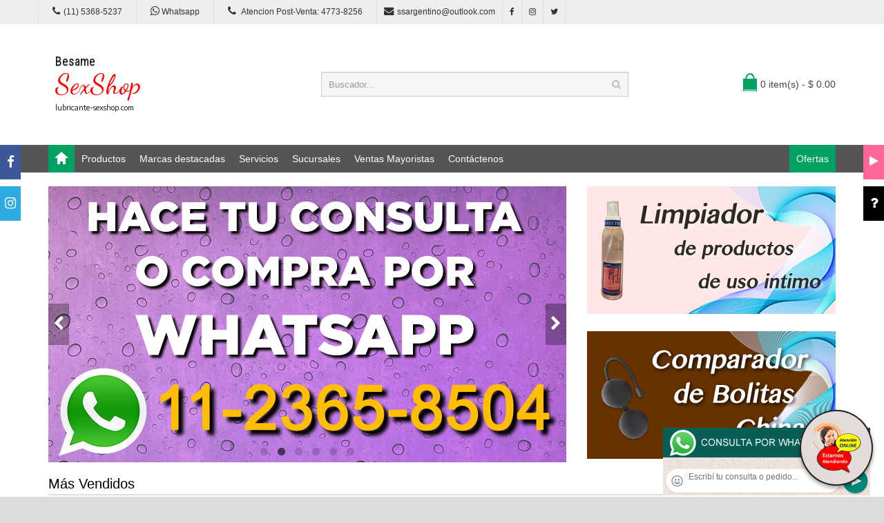

--- FILE ---
content_type: text/html; charset=utf-8
request_url: http://lubricante-sexshop.com/producto.php?Id=CUKE102G
body_size: 260044
content:
<!DOCTYPE html>
<html>
<head>
<meta charset="UTF-8" />
<meta name="format-detection" content="telephone=no" />
<meta name="viewport" content="width=device-width, initial-scale=1, maximum-scale=1">
<title>lubricante sexshop, somos una empresa de sexshop especializada en realizar entregas productos de sexshop rapidas a Capital Gran Buenos Aires y a todo el resto del país</title>
<meta name="description" content="Hacemos envío de más de 3000 artículos de sexshop a Capital Federal en el día, enviamos al Gran Buenos Aires en el día. Envíos a todo el país por Correo Argentino">
<meta name="keywords" content="aceites body paint, Aceites y geles masajes, Aceites y lubricantes, Actores porno real&iacute;sticos, Afrodisiacos feromonas, Anal dilatadores, Anillos para pene, Anillos vibradores, Arneses er&oacute;ticos, Babydolls er&iacute;ticos, Batas er&oacute;ticas, Bodys er&oacute;ticos, Bolitas chinas, Boxers er&oacute;ticos hombre, Catsuits er&oacute;ticos, Conjuntos de cuero, Conjuntos er&oacute;ticos, Consoladores, Consoladores anales, Consoladores de vidrio, Consoladores macizos, Consoladores mulatos, Consoladores pellizcables, Consoladores prost&aacute;ticos, Consoladores real&iacute;sticos, Consoladores r&iacute;gidos, Consoladores sopapa, jelly, Consoladores sopapa piel, Consoladores vertebrados, Cors&eacute;s er&oacute;ticos, Cotill&oacute;n er&oacute;tico, Cueros er&oacute;tico, Delantales er&oacute;ticos, Dilatadores anales, Disfraces er&oacute;ticos, Disfraces masculinos, Doble penetraci&oacute;n, Esposas de cuero, Estimuladores femeninos, Estimuladores masculinos, Fundas para pene, Importados california exotic, Importados climax gems, Importados evolved, Importados sexshop, Inmovilizadores, sado, Juegos er&oacute;ticos, L&aacute;tigos, sado, Lencer&iacute;a femenina, Lencer&iacute;a masculina, Lencer&iacute;a masculina, Lencer&iacute;a xl, Libros er&oacute;ticos, Limpiador de productos, L&iacute;nea blanca, L&iacute;nea peluche, L&iacute;nea rosa fluo, Lubricantes anales, Lubricantes aromatizados, Lubricantes estimulantes, Lubricantes frio / calor, Lubricantes miss v, Lubricantes neutros, Lubricantes saborizados, Lubricantes sex therapy, Mascaras de cuero, Medias er&oacute;ticas, Mu&ntilde;ecas inflables y vaginas, Pel&iacute;culas er&oacute;ticas, Portaligas er&oacute;ticos, Preservativos, Productos er&oacute;ticos, Pr&oacute;tesis para pene, Pr&oacute;tesis peneanas, Remeras y minis, Suspensores hombre, Tangas er&oacute;ticas, Tangas premium, Velas er&oacute;ticas, Vestidos er&oacute;ticos, Vibradores, Vibradores anales, Vibradores cyber skin, Vibradores evolved, Vibradores funny, Vibradores jelly, Vibradores premium, Vibradores real&iacute;sticos, Vibradores rotativos, Vibradores siliconados, Vibradores sumergibles, Vigorizantes naturales">
<!-- CSS Part Start-->
<link rel="stylesheet" type="text/css" href="js/bootstrap/css/bootstrap.min.css" />
<link rel="stylesheet" type="text/css" href="css/font-awesome/css/font-awesome.min.css" />
<link rel="stylesheet" type="text/css" href="css/stylesheet.css" />
<link rel="stylesheet" type="text/css" href="css/owl.carousel.css" />
<link rel="stylesheet" type="text/css" href="css/owl.transitions.css" />
<link rel="stylesheet" type="text/css" href="css/responsive.css" />
<link rel="stylesheet" type="text/css" href="css/stylesheet-skin3.css" />
<link rel="stylesheet" type="text/css" href="css/rch.css" />
<link href="//fonts.googleapis.com/css?family=Droid+Sans" rel="stylesheet" type="text/css">
<!-- CSS Part End-->
</head>
<body>
<div style="width: 100%; background-color: #800000; height: 100px; color: #ffffff; text-align: center; font-size: 20px; padding-top: 15px; display: none;" id="DivMensajePopUp">
	<div style="position: absolute; right: 20px;"><a href="#" onclick="$('#DivMensajePopUp').fadeOut(1000);" style="color: #ffffff;">X</a></div>
</div>
<div class="wrapper-wide">
	<div id="header">
    <!-- Top Bar Start-->
		<nav id="top" class="htop">
			<div class="container">
				<div class="row"> <span class="drop-icon visible-sm visible-xs"><i class="fa fa-align-justify"></i></span>
					<div class="pull-left flip left-top">
						<div class="links">
							<ul>
								<li class="mobile"><a href="tel:11(11) 5368-5237"><i class="fa fa-phone"></i>(11) 5368-5237</a></li>
								<li class="mobile"><a href="http://publicapi.sexshopargentino.com.ar/Whatsapp/redirect" target="_blank"><i class="fa fa-whatsapp" style="font-size:15px;"></i> Whatsapp</a></li>
								<li class="mobile"><a href="tel:1147738256"><i class="fa fa-phone" style="font-size:15px;"></i> Atencion Post-Venta: 4773-8256</a></li>
								<li class="email"><a href="mailto:ssargentino@outlook.com"><i class="fa fa-envelope"></i>ssargentino@outlook.com</a></li>
								<li class="facebook"><a href="https://www.facebook.com/SexshopArgentino-427980591365451/" target="_blank"><i class="fa fa-facebook"></i></a></li>
								<li class="instagram"><a href="https://www.instagram.com/sexshop.argentino/?hl=es-la" target="_blank"><i class="fa fa-instagram"></i></a></li>
								<li class="twitter"><a href="https://twitter.com/ss_argentino?lang=es" target="_blank"><i class="fa fa-twitter"></i></a></li>
							</ul>
						</div>
					</div>
				</div>
			</div>
		</nav>
		<!-- Top Bar End-->
		<!-- Header Start-->
		<header class="header-row">
			<div class="container">
				<div class="table-container">
					<!-- Logo Start -->
					<div class="col-table-cell col-lg-4 col-md-4 col-sm-12 col-xs-12 inner">
						<div id="logo"><a href="index.php"><object type="image/svg+xml" data="image/logo_lubricante_sexshop.svg" title="lubricante sexshop" alt="lubricante sexshop" style="max-width: 300px;"></object></a></div>
					</div>
					<!-- Logo End -->
					<!-- Search Start-->
					<div class="col-table-cell col-lg-5 col-md-5 col-md-push-0 col-sm-6 col-sm-push-6 col-xs-12">
						<div id="search" class="input-group">
							<input id="FraseBuscada" type="text" name="search" value="" placeholder="Buscador..." class="form-control input-lg" />
							<button type="button" class="button-search" onclick="Buscar($('#FraseBuscada').val());return false;"><i class="fa fa-search"></i></button>
						</div>
					</div>
					<!-- Search End-->
					<!-- Mini Cart Start-->
					<div class="col-table-cell col-lg-3 col-md-3 col-md-pull-0 col-sm-6 col-sm-pull-6 col-xs-12 inner">
						<div id="cart">
							<a type="button" href="carrito.php" data-toggleX="dropdown" data-loading-text="Cargando..." class="heading dropdown-toggle"> <span class="cart-icon pull-left flip"></span> <span id="DivCarritoItems">0 item(s) - $ 0.00</span></a>
							<ul class="dropdown-menu">
								<li>
									<span id="DivProductosDelCarro"></span>
								</li>
								<li>
									<div>
										<span id="DivValoresDelCarro"></span>
										<p class="checkout"><a href="carrito.php" class="btn btn-primary"><i class="fa fa-shopping-cart"></i> Ver carrito</a>&nbsp;&nbsp;&nbsp;<a href="carrito.php" class="btn btn-primary"><i class="fa fa-share"></i> Finalizar compra</a></p>
									</div>
								</li>
							</ul>
						</div>
					</div>
					<!-- Mini Cart End-->
				</div>
			</div>
		</header>
		<!-- Header End-->
		<!-- Main Menu Start-->
		<nav id="menu" class="navbar">
			<div class="container">
				<div class="navbar-header"> <span class="visible-xs visible-sm"> Menu <b></b></span></div>
				<div class="collapse navbar-collapse navbar-ex1-collapse">
					<ul class="nav navbar-nav">
						<li><a class="home_link" title="Inicio" href="index.php"><span>Inicio</span></a></li>
						<li class="dropdown"><a>Productos</a>
							<div class="dropdown-menu">
								<ul>

									<li> <a href="#">OFERTAS<span>&rsaquo;</span></a>
										<div class="dropdown-menu">
											<ul>
			
											<li><a href="productos.php?categoria=284" title="Con Gel Gratis" >Con Gel Gratis</a></li>
											<li><a href="productos.php?categoria=260" title="Discontinuos" >Discontinuos</a></li>
											<li><a href="productos.php?categoria=261" title="Promociones" >Promociones</a></li>
											</ul>
										</div>
									</li>
									<li> <a href="#">Especificos<span>&rsaquo;</span></a>
										<div class="dropdown-menu">
											<ul>
			
											<li><a href="productos.php?categoria=106" title="Vibradores con anillo" >Vibradores con anillo</a></li>
											<li><a href="productos.php?categoria=108" title="Bolitas chinas" >Bolitas chinas</a></li>
											<li><a href="productos.php?categoria=105" title="Anillos sin vibrador" >Anillos sin vibrador</a></li>
											<li><a href="productos.php?categoria=107" title="Arneses y Strap On" >Arneses y Strap On</a></li>
											<li><a href="productos.php?categoria=149" title="Doble penetracion" >Doble penetracion</a></li>
											<li><a href="productos.php?categoria=122" title="Fundas para pene" >Fundas para pene</a></li>
											<li><a href="productos.php?categoria=235" title="Inflables" >Inflables</a></li>
											<li><a href="productos.php?categoria=150" title="Protesis para pene" >Protesis para pene</a></li>
											<li><a href="productos.php?categoria=264" title="Productos Retardantes" >Productos Retardantes</a></li>
											<li><a href="productos.php?categoria=227" title="Kits" >Kits</a></li>
											</ul>
										</div>
									</li>
									<li> <a href="#">Accesorios<span>&rsaquo;</span></a>
										<div class="dropdown-menu">
											<ul>
			
											<li><a href="productos.php?categoria=103" title="Accesorios eroticos" >Accesorios eroticos</a></li>
											<li><a href="productos.php?categoria=278" title="Antifaces eroticos" >Antifaces eroticos</a></li>
											<li><a href="productos.php?categoria=104" title="Afrodisiacos feromonas" >Afrodisiacos feromonas</a></li>
											<li><a href="productos.php?categoria=121" title="Cotillon erotico" >Cotillon erotico</a></li>
											<li><a href="productos.php?categoria=236" title="Esposas" >Esposas</a></li>
											<li><a href="productos.php?categoria=117" title="Juegos eroticos" >Juegos eroticos</a></li>
											<li><a href="productos.php?categoria=119" title="Preservativos" >Preservativos</a></li>
											<li><a href="productos.php?categoria=120" title="Velas eroticas" >Velas eroticas</a></li>
											<li><a href="productos.php?categoria=286" title="Pezoneras" >Pezoneras</a></li>
											<li><a href="productos.php?categoria=102" title="Vigorizantes naturales" >Vigorizantes naturales</a></li>
											</ul>
										</div>
									</li>
									<li> <a href="#">Anales<span>&rsaquo;</span></a>
										<div class="dropdown-menu">
											<ul>
			
											<li><a href="productos.php?categoria=272" title="Duchas anales" >Duchas anales</a></li>
											<li><a href="productos.php?categoria=230" title="Anal con vibrador" >Anal con vibrador</a></li>
											<li><a href="productos.php?categoria=231" title="Anal sin vibrador" >Anal sin vibrador</a></li>
											<li><a href="productos.php?categoria=237" title="Joyas Anales" >Joyas Anales</a></li>
											<li><a href="productos.php?categoria=232" title="Varitas anales" >Varitas anales</a></li>
											<li><a href="productos.php?categoria=281" title="Plugs con cola" >Plugs con cola</a></li>
											</ul>
										</div>
									</li>
									<li> <a href="#">Consoladores<span>&rsaquo;</span></a>
										<div class="dropdown-menu">
											<ul>
			
											<li><a href="productos.php?categoria=137" title="Actores porno realisticos" >Actores porno realisticos</a></li>
											<li><a href="productos.php?categoria=139" title="Consoladores macizos" >Consoladores macizos</a></li>
											<li><a href="productos.php?categoria=141" title="Consoladores mulatos" >Consoladores mulatos</a></li>
											<li><a href="productos.php?categoria=142" title="Consoladores pellizcables" >Consoladores pellizcables</a></li>
											<li><a href="productos.php?categoria=145" title="Consoladores realisticos" >Consoladores realisticos</a></li>
											<li><a href="productos.php?categoria=143" title="Consoladores sopapa jelly" >Consoladores sopapa jelly</a></li>
											<li><a href="productos.php?categoria=144" title="Consoladores sopapa piel" >Consoladores sopapa piel</a></li>
											<li><a href="productos.php?categoria=289" title="Monster" >Monster</a></li>
											</ul>
										</div>
									</li>
									<li> <a href="#">Vibradores<span>&rsaquo;</span></a>
										<div class="dropdown-menu">
											<ul>
			
											<li><a href="productos.php?categoria=276" title="Vibradores inalámbricos Bluetooth" >Vibradores inalámbricos Bluetooth</a></li>
											<li><a href="productos.php?categoria=269" title="Vibradores para Parejas" >Vibradores para Parejas</a></li>
											<li><a href="productos.php?categoria=151" title="Anillos con vibrador" >Anillos con vibrador</a></li>
											<li><a href="productos.php?categoria=222" title="Vibradores con estimulacion" >Vibradores con estimulacion</a></li>
											<li><a href="productos.php?categoria=152" title="Vibradores cyber skin" >Vibradores cyber skin</a></li>
											<li><a href="productos.php?categoria=154" title="Vibradores funny" >Vibradores funny</a></li>
											<li><a href="productos.php?categoria=155" title="Vibradores jelly" >Vibradores jelly</a></li>
											<li><a href="productos.php?categoria=159" title="Vibradores piel" >Vibradores piel</a></li>
											<li><a href="productos.php?categoria=224" title="Vibradores Inalambricos" >Vibradores Inalambricos</a></li>
											<li><a href="productos.php?categoria=156" title="Vibradores premium" >Vibradores premium</a></li>
											<li><a href="productos.php?categoria=140" title="Vibradores rigidos" >Vibradores rigidos</a></li>
											<li><a href="productos.php?categoria=148" title="Vibradores prostaticos" >Vibradores prostaticos</a></li>
											<li><a href="productos.php?categoria=290" title="Vibradores Microfono" >Vibradores Microfono</a></li>
											<li><a href="productos.php?categoria=157" title="Vibradores realisticos" >Vibradores realisticos</a></li>
											<li><a href="productos.php?categoria=158" title="Vibradores rotativos" >Vibradores rotativos</a></li>
											<li><a href="productos.php?categoria=266" title="Vibradores con Sopapa" >Vibradores con Sopapa</a></li>
											<li><a href="productos.php?categoria=124" title="Vibradores Usb recargables" >Vibradores Usb recargables</a></li>
											</ul>
										</div>
									</li>
									<li> <a href="#">Estimuladores<span>&rsaquo;</span></a>
										<div class="dropdown-menu">
											<ul>
			
											<li><a href="productos.php?categoria=282" title="Estimuladores con APP" >Estimuladores con APP</a></li>
											<li><a href="productos.php?categoria=223" title="Balas vibradoras" >Balas vibradoras</a></li>
											<li><a href="productos.php?categoria=255" title="Succionadores" >Succionadores</a></li>
											<li><a href="productos.php?categoria=229" title="Estimuladores de clitoris" >Estimuladores de clitoris</a></li>
											<li><a href="productos.php?categoria=226" title="Estimuladores especiales" >Estimuladores especiales</a></li>
											<li><a href="productos.php?categoria=147" title="Estimuladores de vidrio" >Estimuladores de vidrio</a></li>
											<li><a href="productos.php?categoria=109" title="Estimuladores femeninos" >Estimuladores femeninos</a></li>
											<li><a href="productos.php?categoria=110" title="Estimuladores masculinos" >Estimuladores masculinos</a></li>
											<li><a href="productos.php?categoria=219" title="Estimuladores prostaticos" >Estimuladores prostaticos</a></li>
											<li><a href="productos.php?categoria=220" title="Estimuladores punto g" >Estimuladores punto g</a></li>
											<li><a href="productos.php?categoria=288" title="de Metal" >de Metal</a></li>
											<li><a href="productos.php?categoria=123" title="Muñecas inflables y vaginas" >Muñecas inflables y vaginas</a></li>
											</ul>
										</div>
									</li>
									<li> <a href="#">Aceites y lubricantes<span>&rsaquo;</span></a>
										<div class="dropdown-menu">
											<ul>
			
											<li><a href="productos.php?categoria=126" title="Aceites y geles masajes" >Aceites y geles masajes</a></li>
											<li><a href="productos.php?categoria=133" title="Limpiador de productos" >Limpiador de productos</a></li>
											<li><a href="productos.php?categoria=127" title="Lubricantes anales" >Lubricantes anales</a></li>
											<li><a href="productos.php?categoria=128" title="Lubricantes aromatizados" >Lubricantes aromatizados</a></li>
											<li><a href="productos.php?categoria=130" title="Lubricantes estimulantes" >Lubricantes estimulantes</a></li>
											<li><a href="productos.php?categoria=129" title="Lubricantes frio - calor" >Lubricantes frio - calor</a></li>
											<li><a href="productos.php?categoria=131" title="Lubricantes neutros" >Lubricantes neutros</a></li>
											<li><a href="productos.php?categoria=136" title="Lubricantes kyl" >Lubricantes kyl</a></li>
											<li><a href="productos.php?categoria=254" title="Fly Night" >Fly Night</a></li>
											<li><a href="productos.php?categoria=271" title="Real Skyn" >Real Skyn</a></li>
											<li><a href="productos.php?categoria=134" title="Lubricantes miss v" >Lubricantes miss v</a></li>
											<li><a href="productos.php?categoria=132" title="Lubricantes saborizados" >Lubricantes saborizados</a></li>
											<li><a href="productos.php?categoria=283" title="Perfumes" >Perfumes</a></li>
											<li><a href="productos.php?categoria=228" title="Lubricantes sexitive" >Lubricantes sexitive</a></li>
											<li><a href="productos.php?categoria=273" title="Lubricantes Sextual" >Lubricantes Sextual</a></li>
											</ul>
										</div>
									</li>
									<li> <a href="#">Lencería femenina<span>&rsaquo;</span></a>
										<div class="dropdown-menu">
											<ul>
			
											<li><a href="productos.php?categoria=221" title="Accesorios de lenceria" >Accesorios de lenceria</a></li>
											<li><a href="productos.php?categoria=277" title="Arneses y Ligueros" >Arneses y Ligueros</a></li>
											<li><a href="productos.php?categoria=161" title="Baby dolls eroticos" >Baby dolls eroticos</a></li>
											<li><a href="productos.php?categoria=163" title="Bodys eroticos" >Bodys eroticos</a></li>
											<li><a href="productos.php?categoria=164" title="Catsuits eroticos" >Catsuits eroticos</a></li>
											<li><a href="productos.php?categoria=165" title="Conjuntos eroticos" >Conjuntos eroticos</a></li>
											<li><a href="productos.php?categoria=166" title="Corsets eroticos" >Corsets eroticos</a></li>
											<li><a href="productos.php?categoria=168" title="Disfraces eroticos" >Disfraces eroticos</a></li>
											<li><a href="productos.php?categoria=175" title="Lenceria xl" >Lenceria xl</a></li>
											<li><a href="productos.php?categoria=169" title="Medias eroticas" >Medias eroticas</a></li>
											<li><a href="productos.php?categoria=170" title="Portaligas eroticos" >Portaligas eroticos</a></li>
											<li><a href="productos.php?categoria=171" title="Remeras y Minifaldas eroticas" >Remeras y Minifaldas eroticas</a></li>
											<li><a href="productos.php?categoria=262" title="Ropa en Vinilo" >Ropa en Vinilo</a></li>
											<li><a href="productos.php?categoria=263" title="Ropa en Tela de Red" >Ropa en Tela de Red</a></li>
											<li><a href="productos.php?categoria=172" title="Tangas eroticas" >Tangas eroticas</a></li>
											<li><a href="productos.php?categoria=173" title="Tangas premium" >Tangas premium</a></li>
											<li><a href="productos.php?categoria=274" title="Tangas Funny" >Tangas Funny</a></li>
											<li><a href="productos.php?categoria=174" title="Vestidos eroticos" >Vestidos eroticos</a></li>
											</ul>
										</div>
									</li>
									<li> <a href="#">Lencería masculina<span>&rsaquo;</span></a>
										<div class="dropdown-menu">
											<ul>
			
											<li><a href="productos.php?categoria=270" title="Bodys y Remeras" >Bodys y Remeras</a></li>
											<li><a href="productos.php?categoria=177" title="Boxers eroticos hombre" >Boxers eroticos hombre</a></li>
											<li><a href="productos.php?categoria=179" title="Disfraces masculinos" >Disfraces masculinos</a></li>
											<li><a href="productos.php?categoria=176" title="Lenceria masculina" >Lenceria masculina</a></li>
											<li><a href="productos.php?categoria=178" title="Suspensores hombre" >Suspensores hombre</a></li>
											</ul>
										</div>
									</li>
									<li> <a href="#">Cueros eróticos<span>&rsaquo;</span></a>
										<div class="dropdown-menu">
											<ul>
			
											<li><a href="productos.php?categoria=180" title="Accesorios de cuero" >Accesorios de cuero</a></li>
											<li><a href="productos.php?categoria=181" title="Conjuntos de cuero" >Conjuntos de cuero</a></li>
											<li><a href="productos.php?categoria=182" title="Esposas de cuero" >Esposas de cuero</a></li>
											<li><a href="productos.php?categoria=183" title="Inmovilizadores sado" >Inmovilizadores sado</a></li>
											<li><a href="productos.php?categoria=184" title="Latigos sado" >Latigos sado</a></li>
											<li><a href="productos.php?categoria=186" title="Linea blanca" >Linea blanca</a></li>
											<li><a href="productos.php?categoria=188" title="Linea peluche" >Linea peluche</a></li>
											<li><a href="productos.php?categoria=185" title="Mascaras de cuero" >Mascaras de cuero</a></li>
											</ul>
										</div>
									</li>
									<li> <a href="#">Marcas Importadas<span>&rsaquo;</span></a>
										<div class="dropdown-menu">
											<ul>
			
											<li><a href="productos.php?categoria=240" title="Adrien Lastic" >Adrien Lastic</a></li>
											<li><a href="productos.php?categoria=241" title="Alive" >Alive</a></li>
											<li><a href="productos.php?categoria=242" title="Blush" >Blush</a></li>
											<li><a href="productos.php?categoria=243" title="Bswish" >Bswish</a></li>
											<li><a href="productos.php?categoria=244" title="California Exotic" >California Exotic</a></li>
											<li><a href="productos.php?categoria=249" title="NS Novelties" >NS Novelties</a></li>
											<li><a href="productos.php?categoria=250" title="PipeDream" >PipeDream</a></li>
											<li><a href="productos.php?categoria=251" title="Pretty Love" >Pretty Love</a></li>
											<li><a href="productos.php?categoria=252" title="Satisfyer" >Satisfyer</a></li>
											<li><a href="productos.php?categoria=279" title="Shots" >Shots</a></li>
											<li><a href="productos.php?categoria=280" title="Sexy & Funny" >Sexy & Funny</a></li>
											<li><a href="productos.php?categoria=285" title="Hard Steel" >Hard Steel</a></li>
											</ul>
										</div>
									</li>
									<li> <a href="#">Películas eróticas<span>&rsaquo;</span></a>
										<div class="dropdown-menu">
											<ul>
			
											<li><a href="productos.php?categoria=189" title="Dvd anal" >Dvd anal</a></li>
											<li><a href="productos.php?categoria=202" title="Dvd argentinas" >Dvd argentinas</a></li>
											<li><a href="productos.php?categoria=203" title="Dvd brasileras" >Dvd brasileras</a></li>
											<li><a href="productos.php?categoria=192" title="Dvd exoticas" >Dvd exoticas</a></li>
											<li><a href="productos.php?categoria=195" title="Dvd fetiche sado" >Dvd fetiche sado</a></li>
											<li><a href="productos.php?categoria=196" title="Dvd gang bang" >Dvd gang bang</a></li>
											<li><a href="productos.php?categoria=197" title="Dvd gay" >Dvd gay</a></li>
											<li><a href="productos.php?categoria=198" title="Dvd heterosexuales" >Dvd heterosexuales</a></li>
											<li><a href="productos.php?categoria=213" title="Dvd Interraciales" >Dvd Interraciales</a></li>
											<li><a href="productos.php?categoria=199" title="Dvd lesbianas" >Dvd lesbianas</a></li>
											<li><a href="productos.php?categoria=218" title="Dvd rocco sifredi" >Dvd rocco sifredi</a></li>
											<li><a href="productos.php?categoria=214" title="Dvd Clasicas" >Dvd Clasicas</a></li>
											<li><a href="productos.php?categoria=206" title="Dvd suecas" >Dvd suecas</a></li>
											<li><a href="productos.php?categoria=201" title="Dvd travestis" >Dvd travestis</a></li>
											</ul>
										</div>
									</li>								</ul>
							</div>
						</li>
						<li class="menu_brands dropdown"><a href="#">Marcas destacadas</a>
							<div class="dropdown-menu">
								<div class="col-lg-1 col-md-2 col-sm-3 col-xs-6"><a href="productos.php?Marca=Caiman"><img src="image/product/marcas-Caiman.jpg" title="Productos marca Caiman" alt="Caiman" style="max-width: 70px;" /></a><a href="productos.php?Marca=Caiman">Caiman</a></div>
								<div class="col-lg-1 col-md-2 col-sm-3 col-xs-6"><a href="productos.php?Marca=Xing%20Yu"><img src="image/product/marcas-Xing_Yu.jpg" title="Productos marca Xing Yu" alt="Xing Yu" style="max-width: 70px;" /></a><a href="productos.php?Marca=Xing%20Yu">Xing Yu</a></div>
								<div class="col-lg-1 col-md-2 col-sm-3 col-xs-6"><a href="productos.php?Marca=Prime"><img src="image/product/marcas-Prime.jpg" title="Productos marca Prime" alt="Prime" style="max-width: 70px;" /></a><a href="productos.php?Marca=Prime">Prime</a></div>
								<div class="col-lg-1 col-md-2 col-sm-3 col-xs-6"><a href="productos.php?Marca=Sexitive"><img src="image/product/marcas-Sexitive.jpg" title="Productos marca Sexitive" alt="Sexitive" style="max-width: 70px;" /></a><a href="productos.php?Marca=Sexitive">Sexitive</a></div>
								<div class="col-lg-1 col-md-2 col-sm-3 col-xs-6"><a href="productos.php?Marca=Malena"><img src="image/product/marcas-Malena.jpg" title="Productos marca Malena" alt="Malena" style="max-width: 70px;" /></a><a href="productos.php?Marca=Malena">Malena</a></div>
								<div class="col-lg-1 col-md-2 col-sm-3 col-xs-6"><a href="productos.php?Marca=Pasionel"><img src="image/product/marcas-Pasionel.jpg" title="Productos marca Pasionel" alt="Pasionel" style="max-width: 70px;" /></a><a href="productos.php?Marca=Pasionel">Pasionel</a> </div>
								<div class="col-lg-1 col-md-2 col-sm-3 col-xs-6"><a href="productos.php?Marca=Kubiak"><img src="image/product/marcas-Kubiak.jpg" title="Productos marca Kubiak" alt="Kubiak" style="max-width: 70px;" /></a><a href="productos.php?Marca=Kubiak">Kubiak</a> </div>
								<div class="col-lg-1 col-md-2 col-sm-3 col-xs-6"><a href="productos.php?Marca=Blush"><img src="image/product/marcas-Blush.jpg" title="Productos marca Blush" alt="Blush" style="max-width: 70px;" /></a><a href="productos.php?Marca=Blush">Blush</a></div>
								<div class="col-lg-1 col-md-2 col-sm-3 col-xs-6"><a href="productos.php?Marca=Nsnovelties"><img src="image/product/marcas-Ns_Novelties.jpg" title="Productos marca Ns Novelties" alt="Ns Novelties" style="max-width: 70px;" /></a><a href="productos.php?Marca=Nsnovelties">Ns Novelties</a> </div>
							</div>
						</li>
						<li class="dropdown"><a>Servicios</a>
							<div class="dropdown-menu">
								<ul>
									<li><a href="como_comprar.php" title="Cómo comprar" >Cómo comprar</a></li>
									<li><a href="entregas_a_todo_el_pais.php" title="Entregas a todo el país" >Entregas a todo el país</a></li>
									<li><a href="delivery_a_capital_y_gba.php" title="Delivery a Capital y GBA" >Delivery a Capital y GBA</a></li>
									<li><a href="mercadopago.php" title="MercadoPago" >MercadoPago</a></li>
									
								</ul>
							</div>
						</li>
						<li class="dropdown"><a>Sucursales</a>
							<div class="dropdown-menu">
								<ul>
									<li><a href="sexshop_barrio_norte.php" title="Barrio Norte">Barrio Norte</a></li>
									<li><a href="sexshop_palermo.php" title="Palermo">Palermo</a></li>
									<li><a href="sexshop_microcentro.php" title="Microcentro">Microcentro</a></li>
									<li><a href="sexshop_caballito.php" title="Caballito">Caballito</a></li>
									<li><a href="sexshop_boedo.php" title="Boedo">Boedo</a></li>
									<li><a href="sexshop_flores.php" title="Flores">Flores</a></li>
									<li><a href="sexshop_villa_del_parque.php" title="Villa del Parque">Villa Del Parque</a></li>
									<li><a href="sexshop_villa_crespo.php" title="Villa Crespo">Villa Crespo</a></li>
									<li><a href="sexshop_femme.php" title="Belgrano">Belgrano</a></li>
									<li><a href="sexshop_lomas_de_zamora.php" title="Lomas de Zamora">Lomas De Zamora</a></li>
									<li><a href="sexshop_quilmes.php" title="Quilmes">Quilmes</a></li>
									<li><a href="sexshop_moron.php" title="Morón">Morón Brown</a></li>
									<li><a href="sexshop_moron2.php" title="Morón2">Morón Rivadavia</a></li>
									<li><a href="sexshop_lanus.php" title="Lanus">Lanús</a></li>
									<li><a href="sexshop_olivos.php" title="Olivos">Olivos</a></li>
									<li><a href="sexshop_san_martin.php" title="San Martin">San Martín</a></li>
									<li><a href="sexshop_warnes.php" title="Warnes">Warnes</a></li>
									<li><a href="sexshop_colegiales.php" title="Colegiales">Colegiales</a></li>
									<li><a href="sexshop_vicente_lopez.php" title="Vicente Lopez">Vicente Lopez</a></li>
									<li><a href="sexshop_pilar.php" title="Pilar">Pilar</a></li>
								</ul>
							</div>
						</li>		
						<li class="contact-link"><a href="venta_mayorista_sexshop.php">Ventas Mayoristas</a></li>						
						<li class="contact-link"><a href="contactenos.php">Contáctenos</a></li>
						<li class="custom-link-right">
						<a href="productos.php?categoria=257">Ofertas</a>
						</li>
					</ul>
				</div>
			</div>
		</nav>
		<!-- Main Menu End-->
	</div>
	<div id="container">
		<div class="container">
			<div class="row">
				<!--Middle Part Start-->
				<div id="content" class="col-xs-12">
					<div class="row">
						<div class="col-sm-8">
							<!-- Slideshow Start-->
							<div class="slideshow single-slider owl-carousel" id="SliderPrincipal">
								<div class="item" style="background-color: #663300;"> <a href="categorias.php"><img class="img-responsive" src="image/slider/slider_ppal-5.png" alt="Todos los Productos" /></a></div>
								<div class="item" style="background-color: #FFE6E6;"> <a href="#"><img class="img-responsive" src="image/slider/slider_ppal-1.png" alt="" /></a></div>
								<div class="item" style="background-color: #FFE6E6;"> <a href="#"><img class="img-responsive" src="image/slider/slider_ppal-2.png" alt="" /></a></div>
								<div class="item" style="background-color: #FFE6E6;"> <a href="#"><img class="img-responsive" src="image/slider/slider_ppal-3.png" alt="" /></a></div>
								<div class="item" style="background-color: #FFE6E6;"> <a href="#"><img class="img-responsive" src="image/slider/slider_ppal-10.png" alt="" /></a></div>
								<div class="item" style="background-color: #FFE6E6;"> <a href="#"><img class="img-responsive" src="image/slider/slider_ppal-11.png" alt="" /></a></div>
							</div>
							<!-- Slideshow End-->
						</div>
						<div class="col-sm-4 pull-right flip">
							<div class="marketshop-banner">
								<div class="row">
									<div class="col-lg-12 col-md-12 col-sm-12 col-xs-12"> <a href="limpiadores.php"><img title="Limpiadores" alt="Limpiadores" src="image/banner_limpiador_360x185.png" style="max-width:360px; max-height:185px; background-color: #FFE6E6;"></a></div>
									<div class="col-lg-12 col-md-12 col-sm-12 col-xs-12"> <a href="bolitas_chinas.php"><img title="Bolitas Chinas" alt="Bolitas Chinas" src="image/banner_bolitas_chinas_360x185.png" style="max-width:360px; max-height:185px; background-color: #663300;"></a></div>
								</div>
							</div>
						</div>
					</div>
					<!-- Bestsellers Product Start-->
					<h3 class="subtitle">Más Vendidos</h3>
					<div class="owl-carousel product_carousel">
						<div class="product-thumb clearfix">
							<div class="image"><a href="producto.php?Id=CU214NR"><img src="https://resources.sexshopargentino.com.ar/images/products/CU214NR/710/5/09_CU214NR.jpg" alt="Esposas Premium negra con mosqueton y peluche" title="Esposas Premium negra con mosqueton y peluche" class="img-responsive" /></a></div>
							<div class="caption">
								<h4><a href="producto.php?Id=CU214NR">Esposas Premium negra con mosqueton y peluche</a></h4>
								<p class="price"> $ 26100 </p>
							</div>
							<div class="button-group">
								<a class="btn-primary" type="button" href="#" onclick="AgregarAlCarrito('CU214NR');return false;"><span>Comprar</span></a>
<!--
								<div class="add-to-links">
									<button type="button" data-toggle="tooltip" title="Add to Wish List" onClick=""><i class="fa fa-heart"></i></button>
									<button type="button" data-toggle="tooltip" title="Compare this Product" onClick=""><i class="fa fa-exchange"></i></button>
								</div>
-->
							</div>
						</div>
						<!--
                            <div class="product-item">
                                <figure class="product-thumb">
									<a href="producto.php?Id=CU214NR">
										<img class="pri-img" src="https://resources.sexshopargentino.com.ar/images/products/CU214NR/710/5/09_CU214NR.jpg" alt="Esposas Premium negra con mosqueton y peluche">
										<img class="sec-img" src="" alt="Esposas Premium negra con mosqueton y peluche">
									</a>
                                    <div class="button-group">
                                        <a href="#" data-toggle="modal" data-target="#quick_view" onclick="VistaAmpliada('CU214NR');"><span data-toggle="tooltip" data-placement="left" title="Ampliar detalles"><i class="lnr lnr-magnifier"></i></span></a>
                                    </div>
                                    <div class="box-cart">
                                        <button type="button" class="btn btn-cart" href="comprar.php?Id=CU214NR">Comprar</button>
                                    </div>
                                </figure>
                                <div class="product-caption">
									<p class="manufacturer-name">
										<a href="producto.php?Id=CU214NR"><span id="Codigo816" style="color: #CC2121; font-weight: 500;">CU214NR</span></a> :: <a href="productos.php?Marca=KUBIAK">KUBIAK</a>
									</p>
									<p class="product-name">
										<a href="producto.php?Id=CU214NR">Esposas Premium negra con mosqueton y peluche</a>
									</p>
									<div class="price-box">
										<span class="price-regular">$26100</span>
									</div>
                                </div>
                            </div>
						-->
						<div class="product-thumb clearfix">
							<div class="image"><a href="producto.php?Id=1702-5"><img src="https://resources.sexshopargentino.com.ar/images/products/1702-5/710/5/10.jpg" alt="Vibrador Bananin Jelly" title="Vibrador Bananin Jelly" class="img-responsive" /></a></div>
							<div class="caption">
								<h4><a href="producto.php?Id=1702-5">Vibrador Bananin Jelly</a></h4>
								<p class="price"> $ 30000 </p>
							</div>
							<div class="button-group">
								<a class="btn-primary" type="button" href="#" onclick="AgregarAlCarrito('1702-5');return false;"><span>Comprar</span></a>
<!--
								<div class="add-to-links">
									<button type="button" data-toggle="tooltip" title="Add to Wish List" onClick=""><i class="fa fa-heart"></i></button>
									<button type="button" data-toggle="tooltip" title="Compare this Product" onClick=""><i class="fa fa-exchange"></i></button>
								</div>
-->
							</div>
						</div>
						<!--
                            <div class="product-item">
                                <figure class="product-thumb">
									<a href="producto.php?Id=1702-5">
										<img class="pri-img" src="https://resources.sexshopargentino.com.ar/images/products/1702-5/710/5/10.jpg" alt="Vibrador Bananin Jelly">
										<img class="sec-img" src="" alt="Vibrador Bananin Jelly">
									</a>
                                    <div class="button-group">
                                        <a href="#" data-toggle="modal" data-target="#quick_view" onclick="VistaAmpliada('1702-5');"><span data-toggle="tooltip" data-placement="left" title="Ampliar detalles"><i class="lnr lnr-magnifier"></i></span></a>
                                    </div>
                                    <div class="box-cart">
                                        <button type="button" class="btn btn-cart" href="comprar.php?Id=1702-5">Comprar</button>
                                    </div>
                                </figure>
                                <div class="product-caption">
									<p class="manufacturer-name">
										<a href="producto.php?Id=1702-5"><span id="Codigo123" style="color: #CC2121; font-weight: 500;">1702-5</span></a> :: <a href="productos.php?Marca=RealSkin">RealSkin</a>
									</p>
									<p class="product-name">
										<a href="producto.php?Id=1702-5">Vibrador Bananin Jelly</a>
									</p>
									<div class="price-box">
										<span class="price-regular">$30000</span>
									</div>
                                </div>
                            </div>
						-->
						<div class="product-thumb clearfix">
							<div class="image"><a href="producto.php?Id=A547"><img src="https://resources.sexshopargentino.com.ar/images/products/A547/710/5/09_A547.jpg" alt="Disfraz colegiala con Minis" title="Disfraz colegiala con Minis" class="img-responsive" /></a></div>
							<div class="caption">
								<h4><a href="producto.php?Id=A547">Disfraz colegiala con Minis</a></h4>
								<p class="price"> $ 58000 </p>
							</div>
							<div class="button-group">
								<a class="btn-primary" type="button" href="#" onclick="AgregarAlCarrito('A547');return false;"><span>Comprar</span></a>
<!--
								<div class="add-to-links">
									<button type="button" data-toggle="tooltip" title="Add to Wish List" onClick=""><i class="fa fa-heart"></i></button>
									<button type="button" data-toggle="tooltip" title="Compare this Product" onClick=""><i class="fa fa-exchange"></i></button>
								</div>
-->
							</div>
						</div>
						<!--
                            <div class="product-item">
                                <figure class="product-thumb">
									<a href="producto.php?Id=A547">
										<img class="pri-img" src="https://resources.sexshopargentino.com.ar/images/products/A547/710/5/09_A547.jpg" alt="Disfraz colegiala con Minis">
										<img class="sec-img" src="" alt="Disfraz colegiala con Minis">
									</a>
                                    <div class="button-group">
                                        <a href="#" data-toggle="modal" data-target="#quick_view" onclick="VistaAmpliada('A547');"><span data-toggle="tooltip" data-placement="left" title="Ampliar detalles"><i class="lnr lnr-magnifier"></i></span></a>
                                    </div>
                                    <div class="box-cart">
                                        <button type="button" class="btn btn-cart" href="comprar.php?Id=A547">Comprar</button>
                                    </div>
                                </figure>
                                <div class="product-caption">
									<p class="manufacturer-name">
										<a href="producto.php?Id=A547"><span id="Codigo278" style="color: #CC2121; font-weight: 500;">A547</span></a> :: <a href="productos.php?Marca=mordisco">mordisco</a>
									</p>
									<p class="product-name">
										<a href="producto.php?Id=A547">Disfraz colegiala con Minis</a>
									</p>
									<div class="price-box">
										<span class="price-regular">$58000</span>
									</div>
                                </div>
                            </div>
						-->
						<div class="product-thumb clearfix">
							<div class="image"><a href="producto.php?Id=B765N"><img src="https://resources.sexshopargentino.com.ar/images/products/B765N/710/5/B765N.jpg" alt="Babydoll Negro Transparente" title="Babydoll Negro Transparente" class="img-responsive" /></a></div>
							<div class="caption">
								<h4><a href="producto.php?Id=B765N">Babydoll Negro Transparente</a></h4>
								<p class="price"> $ 46500 </p>
							</div>
							<div class="button-group">
								<a class="btn-primary" type="button" href="#" onclick="AgregarAlCarrito('B765N');return false;"><span>Comprar</span></a>
<!--
								<div class="add-to-links">
									<button type="button" data-toggle="tooltip" title="Add to Wish List" onClick=""><i class="fa fa-heart"></i></button>
									<button type="button" data-toggle="tooltip" title="Compare this Product" onClick=""><i class="fa fa-exchange"></i></button>
								</div>
-->
							</div>
						</div>
						<!--
                            <div class="product-item">
                                <figure class="product-thumb">
									<a href="producto.php?Id=B765N">
										<img class="pri-img" src="https://resources.sexshopargentino.com.ar/images/products/B765N/710/5/B765N.jpg" alt="Babydoll Negro Transparente">
										<img class="sec-img" src="" alt="Babydoll Negro Transparente">
									</a>
                                    <div class="button-group">
                                        <a href="#" data-toggle="modal" data-target="#quick_view" onclick="VistaAmpliada('B765N');"><span data-toggle="tooltip" data-placement="left" title="Ampliar detalles"><i class="lnr lnr-magnifier"></i></span></a>
                                    </div>
                                    <div class="box-cart">
                                        <button type="button" class="btn btn-cart" href="comprar.php?Id=B765N">Comprar</button>
                                    </div>
                                </figure>
                                <div class="product-caption">
									<p class="manufacturer-name">
										<a href="producto.php?Id=B765N"><span id="Codigo410" style="color: #CC2121; font-weight: 500;">B765N</span></a> :: <a href="productos.php?Marca=mordisco">mordisco</a>
									</p>
									<p class="product-name">
										<a href="producto.php?Id=B765N">Babydoll Negro Transparente</a>
									</p>
									<div class="price-box">
										<span class="price-regular">$46500</span>
									</div>
                                </div>
                            </div>
						-->
						<div class="product-thumb clearfix">
							<div class="image"><a href="producto.php?Id=1705-7"><img src="https://resources.sexshopargentino.com.ar/images/products/1705-7/710/5/10.jpg" alt="Americano Pellizcable con vibro" title="Americano Pellizcable con vibro" class="img-responsive" /></a></div>
							<div class="caption">
								<h4><a href="producto.php?Id=1705-7">Americano Pellizcable con vibro</a></h4>
								<p class="price"> $ 71300 </p>
							</div>
							<div class="button-group">
								<a class="btn-primary" type="button" href="#" onclick="AgregarAlCarrito('1705-7');return false;"><span>Comprar</span></a>
<!--
								<div class="add-to-links">
									<button type="button" data-toggle="tooltip" title="Add to Wish List" onClick=""><i class="fa fa-heart"></i></button>
									<button type="button" data-toggle="tooltip" title="Compare this Product" onClick=""><i class="fa fa-exchange"></i></button>
								</div>
-->
							</div>
						</div>
						<!--
                            <div class="product-item">
                                <figure class="product-thumb">
									<a href="producto.php?Id=1705-7">
										<img class="pri-img" src="https://resources.sexshopargentino.com.ar/images/products/1705-7/710/5/10.jpg" alt="Americano Pellizcable con vibro">
										<img class="sec-img" src="" alt="Americano Pellizcable con vibro">
									</a>
                                    <div class="button-group">
                                        <a href="#" data-toggle="modal" data-target="#quick_view" onclick="VistaAmpliada('1705-7');"><span data-toggle="tooltip" data-placement="left" title="Ampliar detalles"><i class="lnr lnr-magnifier"></i></span></a>
                                    </div>
                                    <div class="box-cart">
                                        <button type="button" class="btn btn-cart" href="comprar.php?Id=1705-7">Comprar</button>
                                    </div>
                                </figure>
                                <div class="product-caption">
									<p class="manufacturer-name">
										<a href="producto.php?Id=1705-7"><span id="Codigo136" style="color: #CC2121; font-weight: 500;">1705-7</span></a> :: <a href="productos.php?Marca=RealSkin">RealSkin</a>
									</p>
									<p class="product-name">
										<a href="producto.php?Id=1705-7">Americano Pellizcable con vibro</a>
									</p>
									<div class="price-box">
										<span class="price-regular">$71300</span>
									</div>
                                </div>
                            </div>
						-->
						<div class="product-thumb clearfix">
							<div class="image"><a href="producto.php?Id=SS-NO-0330-17"><img src="https://resources.sexshopargentino.com.ar/images/products/SS-NO-0330-17/710/5/10.jpg" alt="Vibrador Rotativo 4PLAY con conejo estimulador de clítoris" title="Vibrador Rotativo 4PLAY con conejo estimulador de clítoris" class="img-responsive" /></a></div>
							<div class="caption">
								<h4><a href="producto.php?Id=SS-NO-0330-17">Vibrador Rotativo 4PLAY con conejo estimulador de clítoris</a></h4>
								<p class="price"> $ 64000 </p>
							</div>
							<div class="button-group">
								<a class="btn-primary" type="button" href="#" onclick="AgregarAlCarrito('SS-NO-0330-17');return false;"><span>Comprar</span></a>
<!--
								<div class="add-to-links">
									<button type="button" data-toggle="tooltip" title="Add to Wish List" onClick=""><i class="fa fa-heart"></i></button>
									<button type="button" data-toggle="tooltip" title="Compare this Product" onClick=""><i class="fa fa-exchange"></i></button>
								</div>
-->
							</div>
						</div>
						<!--
                            <div class="product-item">
                                <figure class="product-thumb">
									<a href="producto.php?Id=SS-NO-0330-17">
										<img class="pri-img" src="https://resources.sexshopargentino.com.ar/images/products/SS-NO-0330-17/710/5/10.jpg" alt="Vibrador Rotativo 4PLAY con conejo estimulador de clítoris">
										<img class="sec-img" src="" alt="Vibrador Rotativo 4PLAY con conejo estimulador de clítoris">
									</a>
                                    <div class="button-group">
                                        <a href="#" data-toggle="modal" data-target="#quick_view" onclick="VistaAmpliada('SS-NO-0330-17');"><span data-toggle="tooltip" data-placement="left" title="Ampliar detalles"><i class="lnr lnr-magnifier"></i></span></a>
                                    </div>
                                    <div class="box-cart">
                                        <button type="button" class="btn btn-cart" href="comprar.php?Id=SS-NO-0330-17">Comprar</button>
                                    </div>
                                </figure>
                                <div class="product-caption">
									<p class="manufacturer-name">
										<a href="producto.php?Id=SS-NO-0330-17"><span id="Codigo1284" style="color: #CC2121; font-weight: 500;">SS-NO-0330-17</span></a> :: <a href="productos.php?Marca=Nsnovelties">Nsnovelties</a>
									</p>
									<p class="product-name">
										<a href="producto.php?Id=SS-NO-0330-17">Vibrador Rotativo 4PLAY con conejo estimulador de clítoris</a>
									</p>
									<div class="price-box">
										<span class="price-regular">$64000</span>
									</div>
                                </div>
                            </div>
						-->
					</div>
					<!-- Featured Product End-->
					<!-- Banner Start-->
					<div class="marketshop-banner">
						<div class="row">
							<div class="col-lg-4 col-md-4 col-sm-6 col-xs-12"><a href="productos.php?Marca=Nsnovelties"><img title="Ns Novelties" alt="Ns Novelties" src="image/banner_novelties_360x360.jpg"></a></div>
							<div class="col-lg-4 col-md-4 col-sm-6 col-xs-12"><a href="productos.php?Marca=Bswish"><img title="BSwish" alt="BSWish" src="image/banner_bswish_360x360.jpg"></a></div>
							<div class="col-lg-4 col-md-4 col-sm-6 col-xs-12"><a href="productos.php?Marca=Blush"><img title="Blush" alt="Blush" src="image/banner_blush_360x360.jpg"></a></div>
						</div>
					</div>
					<!-- Banner End-->
					<!-- Categories Product Slider Start-->
					<div class="category-module" id="latest_category">
						<h3 class="subtitle">Lencería - <a class="viewall" href="productos.php?categoria=221">ver todos</a></h3>
						<div class="category-module-content">
							<ul id="sub-cat" class="tabs">
								<li><a href="#tab-cat1">Accesorios</a></li>
								<li><a href="#tab-cat2">Conjuntos</a></li>
								<li><a href="#tab-cat3">Lencería XL</a></li>
								<li><a href="#tab-cat4">Medias</a></li>
								<li><a href="#tab-cat5">Disfraces</a></li>
								<li><a href="#tab-cat6">Vinilo</a></li>
								<li><a href="#tab-cat7">Tangas</a></li>
							</ul>
							<div id="tab-cat1" class="tab_content">
								<div class="owl-carousel latest_category_tabs">
									<div class="product-thumb">
										<div class="image"><a href="producto.php?Id=MB001N"><img src="https://resources.sexshopargentino.com.ar/images/products/MB001N/710/5/09_MB001N.jpg" alt="Liga de pie negra" title="Liga de pie negra" class="img-responsive" /></a></div>
										<div class="caption">
											<h4><a href="producto.php?Id=MB001N">Liga de pie negra</a></h4>
											<p class="price"> $ 4600 </p>
										</div>
										<div class="button-group">
											Cód: <b>MB001N</b><br>
											<a class="btn-primary" type="button" href="#" onclick="AgregarAlCarrito('MB001N');return false;"><span>Comprar</span></a>
										</div>
									</div>
									<div class="product-thumb">
										<div class="image"><a href="producto.php?Id=CUKS22162"><img src="https://resources.sexshopargentino.com.ar/images/products/CUKS22162/710/5/09_CUKS22162.jpg" alt="Collar c/ Remache  " title="Collar c/ Remache  " class="img-responsive" /></a></div>
										<div class="caption">
											<h4><a href="producto.php?Id=CUKS22162">Collar c/ Remache  </a></h4>
											<p class="price"> $ 11800 </p>
										</div>
										<div class="button-group">
											Cód: <b>CUKS22162</b><br>
											<a class="btn-primary" type="button" href="#" onclick="AgregarAlCarrito('CUKS22162');return false;"><span>Comprar</span></a>
										</div>
									</div>
									<div class="product-thumb">
										<div class="image"><a href="producto.php?Id=CU248N"><img src="https://resources.sexshopargentino.com.ar/images/products/CU248N/710/5/CU248N.jpg" alt="Pezonera de cuero negra" title="Pezonera de cuero negra" class="img-responsive" /></a></div>
										<div class="caption">
											<h4><a href="producto.php?Id=CU248N">Pezonera de cuero negra</a></h4>
											<p class="price"> $ 15800 </p>
										</div>
										<div class="button-group">
											Cód: <b>CU248N</b><br>
											<a class="btn-primary" type="button" href="#" onclick="AgregarAlCarrito('CU248N');return false;"><span>Comprar</span></a>
										</div>
									</div>
									<div class="product-thumb">
										<div class="image"><a href="producto.php?Id=MB051N"><img src="https://resources.sexshopargentino.com.ar/images/products/MB051N/710/5/11_MB051N.jpg" alt="Arnes con contorno doble negro" title="Arnes con contorno doble negro" class="img-responsive" /></a></div>
										<div class="caption">
											<h4><a href="producto.php?Id=MB051N">Arnes con contorno doble negro</a></h4>
											<p class="price"> $ 10300 </p>
										</div>
										<div class="button-group">
											Cód: <b>MB051N</b><br>
											<a class="btn-primary" type="button" href="#" onclick="AgregarAlCarrito('MB051N');return false;"><span>Comprar</span></a>
										</div>
									</div>
									<div class="product-thumb">
										<div class="image"><a href="producto.php?Id=MB054N"><img src="https://resources.sexshopargentino.com.ar/images/products/MB054N/710/5/11_MB054N.jpg" alt="Arnes 3 tiras negro" title="Arnes 3 tiras negro" class="img-responsive" /></a></div>
										<div class="caption">
											<h4><a href="producto.php?Id=MB054N">Arnes 3 tiras negro</a></h4>
											<p class="price"> $ 11600 </p>
										</div>
										<div class="button-group">
											Cód: <b>MB054N</b><br>
											<a class="btn-primary" type="button" href="#" onclick="AgregarAlCarrito('MB054N');return false;"><span>Comprar</span></a>
										</div>
									</div>
									<div class="product-thumb">
										<div class="image"><a href="producto.php?Id=MB054R"><img src="https://resources.sexshopargentino.com.ar/images/products/MB054R/710/5/11_MB054R.png" alt="Arnes con 3 tiras rojo" title="Arnes con 3 tiras rojo" class="img-responsive" /></a></div>
										<div class="caption">
											<h4><a href="producto.php?Id=MB054R">Arnes con 3 tiras rojo</a></h4>
											<p class="price"> $ 11600 </p>
										</div>
										<div class="button-group">
											Cód: <b>MB054R</b><br>
											<a class="btn-primary" type="button" href="#" onclick="AgregarAlCarrito('MB054R');return false;"><span>Comprar</span></a>
										</div>
									</div>
									<div class="product-thumb">
										<div class="image"><a href="producto.php?Id=FR105N"><img src="https://resources.sexshopargentino.com.ar/images/products/FR105N/710/5/11.jpg" alt="Castigadora de vinilo" title="Castigadora de vinilo" class="img-responsive" /></a></div>
										<div class="caption">
											<h4><a href="producto.php?Id=FR105N">Castigadora de vinilo</a></h4>
											<p class="price"> $ 17400 </p>
										</div>
										<div class="button-group">
											Cód: <b>FR105N</b><br>
											<a class="btn-primary" type="button" href="#" onclick="AgregarAlCarrito('FR105N');return false;"><span>Comprar</span></a>
										</div>
									</div>
									<div class="product-thumb">
										<div class="image"><a href="producto.php?Id=FR105R"><img src="https://resources.sexshopargentino.com.ar/images/products/FR105R/710/5/20.jpg" alt="Castigadora de vinilo" title="Castigadora de vinilo" class="img-responsive" /></a></div>
										<div class="caption">
											<h4><a href="producto.php?Id=FR105R">Castigadora de vinilo</a></h4>
											<p class="price"> $ 17400 </p>
										</div>
										<div class="button-group">
											Cód: <b>FR105R</b><br>
											<a class="btn-primary" type="button" href="#" onclick="AgregarAlCarrito('FR105R');return false;"><span>Comprar</span></a>
										</div>
									</div>
									<div class="product-thumb">
										<div class="image"><a href="producto.php?Id=FR105D"><img src="https://resources.sexshopargentino.com.ar/images/products/FR105D/710/5/09_FR105D.jpg" alt="Castigadora de vinilo dorada" title="Castigadora de vinilo dorada" class="img-responsive" /></a></div>
										<div class="caption">
											<h4><a href="producto.php?Id=FR105D">Castigadora de vinilo dorada</a></h4>
											<p class="price"> $ 17400 </p>
										</div>
										<div class="button-group">
											Cód: <b>FR105D</b><br>
											<a class="btn-primary" type="button" href="#" onclick="AgregarAlCarrito('FR105D');return false;"><span>Comprar</span></a>
										</div>
									</div>
									<div class="product-thumb">
										<div class="image"><a href="producto.php?Id=FR105P"><img src="https://resources.sexshopargentino.com.ar/images/products/FR105P/710/5/09_FR105P.jpg" alt="Castigadora de vinilo plateada" title="Castigadora de vinilo plateada" class="img-responsive" /></a></div>
										<div class="caption">
											<h4><a href="producto.php?Id=FR105P">Castigadora de vinilo plateada</a></h4>
											<p class="price"> $ 17400 </p>
										</div>
										<div class="button-group">
											Cód: <b>FR105P</b><br>
											<a class="btn-primary" type="button" href="#" onclick="AgregarAlCarrito('FR105P');return false;"><span>Comprar</span></a>
										</div>
									</div>
									<div class="product-thumb">
										<div class="image"><a href="producto.php?Id=MB003B"><img src="https://resources.sexshopargentino.com.ar/images/products/MB003B/710/5/11_MB003B.jpg" alt="Liga simple blanca" title="Liga simple blanca" class="img-responsive" /></a></div>
										<div class="caption">
											<h4><a href="producto.php?Id=MB003B">Liga simple blanca</a></h4>
											<p class="price"> $ 12200 </p>
										</div>
										<div class="button-group">
											Cód: <b>MB003B</b><br>
											<a class="btn-primary" type="button" href="#" onclick="AgregarAlCarrito('MB003B');return false;"><span>Comprar</span></a>
										</div>
									</div>
									<div class="product-thumb">
										<div class="image"><a href="producto.php?Id=MB003N"><img src="https://resources.sexshopargentino.com.ar/images/products/MB003N/710/5/11_MB003N.jpg" alt="Liga simple Negra" title="Liga simple Negra" class="img-responsive" /></a></div>
										<div class="caption">
											<h4><a href="producto.php?Id=MB003N">Liga simple Negra</a></h4>
											<p class="price"> $ 12200 </p>
										</div>
										<div class="button-group">
											Cód: <b>MB003N</b><br>
											<a class="btn-primary" type="button" href="#" onclick="AgregarAlCarrito('MB003N');return false;"><span>Comprar</span></a>
										</div>
									</div>
									<div class="product-thumb">
										<div class="image"><a href="producto.php?Id=MB003R"><img src="https://resources.sexshopargentino.com.ar/images/products/MB003R/710/5/11_MB003R.png" alt="Liga simple roja" title="Liga simple roja" class="img-responsive" /></a></div>
										<div class="caption">
											<h4><a href="producto.php?Id=MB003R">Liga simple roja</a></h4>
											<p class="price"> $ 12200 </p>
										</div>
										<div class="button-group">
											Cód: <b>MB003R</b><br>
											<a class="btn-primary" type="button" href="#" onclick="AgregarAlCarrito('MB003R');return false;"><span>Comprar</span></a>
										</div>
									</div>
									<div class="product-thumb">
										<div class="image"><a href="producto.php?Id=MB200B"><img src="https://resources.sexshopargentino.com.ar/images/products/MB200B/710/5/11_MB200B.jpg" alt="Body de liga doble blanco" title="Body de liga doble blanco" class="img-responsive" /></a></div>
										<div class="caption">
											<h4><a href="producto.php?Id=MB200B">Body de liga doble blanco</a></h4>
											<p class="price"> $ 15200 </p>
										</div>
										<div class="button-group">
											Cód: <b>MB200B</b><br>
											<a class="btn-primary" type="button" href="#" onclick="AgregarAlCarrito('MB200B');return false;"><span>Comprar</span></a>
										</div>
									</div>
									<div class="product-thumb">
										<div class="image"><a href="producto.php?Id=MB002N"><img src="https://resources.sexshopargentino.com.ar/images/products/MB002N/710/5/11_MB002N.jpg" alt="Liga triangulo negro" title="Liga triangulo negro" class="img-responsive" /></a></div>
										<div class="caption">
											<h4><a href="producto.php?Id=MB002N">Liga triangulo negro</a></h4>
											<p class="price"> $ 17000 </p>
										</div>
										<div class="button-group">
											Cód: <b>MB002N</b><br>
											<a class="btn-primary" type="button" href="#" onclick="AgregarAlCarrito('MB002N');return false;"><span>Comprar</span></a>
										</div>
									</div>
									<div class="product-thumb">
										<div class="image"><a href="producto.php?Id=FR901N"><img src="https://resources.sexshopargentino.com.ar/images/products/FR901N/710/5/21.jpg" alt="Mini de vinilo" title="Mini de vinilo" class="img-responsive" /></a></div>
										<div class="caption">
											<h4><a href="producto.php?Id=FR901N">Mini de vinilo</a></h4>
											<p class="price"> $ 20800 </p>
										</div>
										<div class="button-group">
											Cód: <b>FR901N</b><br>
											<a class="btn-primary" type="button" href="#" onclick="AgregarAlCarrito('FR901N');return false;"><span>Comprar</span></a>
										</div>
									</div>
									<div class="product-thumb">
										<div class="image"><a href="producto.php?Id=FR202N"><img src="https://resources.sexshopargentino.com.ar/images/products/FR202N/710/5/1.jpg" alt="Medias bucaneras de vinilo" title="Medias bucaneras de vinilo" class="img-responsive" /></a></div>
										<div class="caption">
											<h4><a href="producto.php?Id=FR202N">Medias bucaneras de vinilo</a></h4>
											<p class="price"> $ 22400 </p>
										</div>
										<div class="button-group">
											Cód: <b>FR202N</b><br>
											<a class="btn-primary" type="button" href="#" onclick="AgregarAlCarrito('FR202N');return false;"><span>Comprar</span></a>
										</div>
									</div>
									<div class="product-thumb">
										<div class="image"><a href="producto.php?Id=FR202R"><img src="https://resources.sexshopargentino.com.ar/images/products/FR202R/710/5/10.jpg" alt="Medias bucaneras de vinilo" title="Medias bucaneras de vinilo" class="img-responsive" /></a></div>
										<div class="caption">
											<h4><a href="producto.php?Id=FR202R">Medias bucaneras de vinilo</a></h4>
											<p class="price"> $ 22400 </p>
										</div>
										<div class="button-group">
											Cód: <b>FR202R</b><br>
											<a class="btn-primary" type="button" href="#" onclick="AgregarAlCarrito('FR202R');return false;"><span>Comprar</span></a>
										</div>
									</div>
									<div class="product-thumb">
										<div class="image"><a href="producto.php?Id=FR301N"><img src="https://resources.sexshopargentino.com.ar/images/products/FR301N/710/5/11.jpg" alt="Guantes de vinilo sin dedos" title="Guantes de vinilo sin dedos" class="img-responsive" /></a></div>
										<div class="caption">
											<h4><a href="producto.php?Id=FR301N">Guantes de vinilo sin dedos</a></h4>
											<p class="price"> $ 26100 </p>
										</div>
										<div class="button-group">
											Cód: <b>FR301N</b><br>
											<a class="btn-primary" type="button" href="#" onclick="AgregarAlCarrito('FR301N');return false;"><span>Comprar</span></a>
										</div>
									</div>
									<div class="product-thumb">
										<div class="image"><a href="producto.php?Id=MB004N"><img src="https://resources.sexshopargentino.com.ar/images/products/MB004N/710/5/11_MB004N.jpg" alt="Liga Doble Negra" title="Liga Doble Negra" class="img-responsive" /></a></div>
										<div class="caption">
											<h4><a href="producto.php?Id=MB004N">Liga Doble Negra</a></h4>
											<p class="price"> $ 17600 </p>
										</div>
										<div class="button-group">
											Cód: <b>MB004N</b><br>
											<a class="btn-primary" type="button" href="#" onclick="AgregarAlCarrito('MB004N');return false;"><span>Comprar</span></a>
										</div>
									</div>
									<div class="product-thumb">
										<div class="image"><a href="producto.php?Id=MB053N"><img src="https://resources.sexshopargentino.com.ar/images/products/MB053N/710/5/11_MB053N.jpg" alt="Arnes triangulito presionador de bustos negro" title="Arnes triangulito presionador de bustos negro" class="img-responsive" /></a></div>
										<div class="caption">
											<h4><a href="producto.php?Id=MB053N">Arnes triangulito presionador de bustos negro</a></h4>
											<p class="price"> $ 18300 </p>
										</div>
										<div class="button-group">
											Cód: <b>MB053N</b><br>
											<a class="btn-primary" type="button" href="#" onclick="AgregarAlCarrito('MB053N');return false;"><span>Comprar</span></a>
										</div>
									</div>
									<div class="product-thumb">
										<div class="image"><a href="producto.php?Id=FR801N"><img src="https://resources.sexshopargentino.com.ar/images/products/FR801N/710/5/11.jpg" alt="Campera de vinilo" title="Campera de vinilo" class="img-responsive" /></a></div>
										<div class="caption">
											<h4><a href="producto.php?Id=FR801N">Campera de vinilo</a></h4>
											<p class="price"> $ 39400 </p>
										</div>
										<div class="button-group">
											Cód: <b>FR801N</b><br>
											<a class="btn-primary" type="button" href="#" onclick="AgregarAlCarrito('FR801N');return false;"><span>Comprar</span></a>
										</div>
									</div>
								</div>
							</div>
							<div id="tab-cat2" class="tab_content">
								<div class="owl-carousel latest_category_tabs">
									<div class="product-thumb">
										<div class="image"><a href="producto.php?Id=F315N"><img src="https://resources.sexshopargentino.com.ar/images/products/F315N/710/5/10_F315N.jpg" alt="Conjunto de puntilla con lineas" title="Conjunto de puntilla con lineas" class="img-responsive" /></a></div>
										<div class="caption">
											<h4><a href="producto.php?Id=F315N">Conjunto de puntilla con lineas</a></h4>
											<p class="price"> $ 31700 </p>
										</div>
										<div class="button-group">
											Cód: <b>F315N</b><br>
											<a class="btn-primary" type="button" href="#" onclick="AgregarAlCarrito('F315N');return false;"><span>Comprar</span></a>
										</div>
									</div>
									<div class="product-thumb">
										<div class="image"><a href="producto.php?Id=F321N"><img src="https://resources.sexshopargentino.com.ar/images/products/F321N/710/5/10_F321N.jpg" alt="Conjunto top y culotte con cintura de red" title="Conjunto top y culotte con cintura de red" class="img-responsive" /></a></div>
										<div class="caption">
											<h4><a href="producto.php?Id=F321N">Conjunto top y culotte con cintura de red</a></h4>
											<p class="price"> $ 35000 </p>
										</div>
										<div class="button-group">
											Cód: <b>F321N</b><br>
											<a class="btn-primary" type="button" href="#" onclick="AgregarAlCarrito('F321N');return false;"><span>Comprar</span></a>
										</div>
									</div>
									<div class="product-thumb">
										<div class="image"><a href="producto.php?Id=B1003N"><img src="https://resources.sexshopargentino.com.ar/images/products/B1003N/710/5/09_B1003N.jpg" alt="Conjunto puntilla depo" title="Conjunto puntilla depo" class="img-responsive" /></a></div>
										<div class="caption">
											<h4><a href="producto.php?Id=B1003N">Conjunto puntilla depo</a></h4>
											<p class="price"> $ 34800 </p>
										</div>
										<div class="button-group">
											Cód: <b>B1003N</b><br>
											<a class="btn-primary" type="button" href="#" onclick="AgregarAlCarrito('B1003N');return false;"><span>Comprar</span></a>
										</div>
									</div>
									<div class="product-thumb">
										<div class="image"><a href="producto.php?Id=F1004RF"><img src="https://resources.sexshopargentino.com.ar/images/products/F1004RF/710/5/09_F1004RF.jpg" alt="Bandeau e Hilo Dental de Puntilla Rosa Fluo" title="Bandeau e Hilo Dental de Puntilla Rosa Fluo" class="img-responsive" /></a></div>
										<div class="caption">
											<h4><a href="producto.php?Id=F1004RF">Bandeau e Hilo Dental de Puntilla Rosa Fluo</a></h4>
											<p class="price"> $ 23600 </p>
										</div>
										<div class="button-group">
											Cód: <b>F1004RF</b><br>
											<a class="btn-primary" type="button" href="#" onclick="AgregarAlCarrito('F1004RF');return false;"><span>Comprar</span></a>
										</div>
									</div>
									<div class="product-thumb">
										<div class="image"><a href="producto.php?Id=B1030R"><img src="https://resources.sexshopargentino.com.ar/images/products/B1030R/710/5/09_B1030R.jpg" alt="Conjunto rojo corpiño semitransparente y tanga con triangulo" title="Conjunto rojo corpiño semitransparente y tanga con triangulo" class="img-responsive" /></a></div>
										<div class="caption">
											<h4><a href="producto.php?Id=B1030R">Conjunto rojo corpiño semitransparente y tanga con triangulo</a></h4>
											<p class="price"> $ 45500 </p>
										</div>
										<div class="button-group">
											Cód: <b>B1030R</b><br>
											<a class="btn-primary" type="button" href="#" onclick="AgregarAlCarrito('B1030R');return false;"><span>Comprar</span></a>
										</div>
									</div>
									<div class="product-thumb">
										<div class="image"><a href="producto.php?Id=F1004N"><img src="https://resources.sexshopargentino.com.ar/images/products/F1004N/710/5/09_F1004N.jpg" alt="Conjunto de Bandeau e Hilo Dental de puntilla negro" title="Conjunto de Bandeau e Hilo Dental de puntilla negro" class="img-responsive" /></a></div>
										<div class="caption">
											<h4><a href="producto.php?Id=F1004N">Conjunto de Bandeau e Hilo Dental de puntilla negro</a></h4>
											<p class="price"> $ 23600 </p>
										</div>
										<div class="button-group">
											Cód: <b>F1004N</b><br>
											<a class="btn-primary" type="button" href="#" onclick="AgregarAlCarrito('F1004N');return false;"><span>Comprar</span></a>
										</div>
									</div>
									<div class="product-thumb">
										<div class="image"><a href="producto.php?Id=D2401N"><img src="https://resources.sexshopargentino.com.ar/images/products/D2401N/710/5/09_D2401N.jpg" alt="Conjunto Triángulo tres trias tul liso negro" title="Conjunto Triángulo tres trias tul liso negro" class="img-responsive" /></a></div>
										<div class="caption">
											<h4><a href="producto.php?Id=D2401N">Conjunto Triángulo tres trias tul liso negro</a></h4>
											<p class="price"> $ 38500 </p>
										</div>
										<div class="button-group">
											Cód: <b>D2401N</b><br>
											<a class="btn-primary" type="button" href="#" onclick="AgregarAlCarrito('D2401N');return false;"><span>Comprar</span></a>
										</div>
									</div>
									<div class="product-thumb">
										<div class="image"><a href="producto.php?Id=C301R"><img src="https://resources.sexshopargentino.com.ar/images/products/C301R/710/5/C301R.jpg" alt="Conjunto de Red - sin mitones" title="Conjunto de Red - sin mitones" class="img-responsive" /></a></div>
										<div class="caption">
											<h4><a href="producto.php?Id=C301R">Conjunto de Red - sin mitones</a></h4>
											<p class="price"> $ 24200 </p>
										</div>
										<div class="button-group">
											Cód: <b>C301R</b><br>
											<a class="btn-primary" type="button" href="#" onclick="AgregarAlCarrito('C301R');return false;"><span>Comprar</span></a>
										</div>
									</div>
									<div class="product-thumb">
										<div class="image"><a href="producto.php?Id=F312N"><img src="https://resources.sexshopargentino.com.ar/images/products/F312N/710/5/F312N.jpg" alt="Conjunto de red negro" title="Conjunto de red negro" class="img-responsive" /></a></div>
										<div class="caption">
											<h4><a href="producto.php?Id=F312N">Conjunto de red negro</a></h4>
											<p class="price"> $ 26900 </p>
										</div>
										<div class="button-group">
											Cód: <b>F312N</b><br>
											<a class="btn-primary" type="button" href="#" onclick="AgregarAlCarrito('F312N');return false;"><span>Comprar</span></a>
										</div>
									</div>
									<div class="product-thumb">
										<div class="image"><a href="producto.php?Id=FR110N"><img src="https://resources.sexshopargentino.com.ar/images/products/FR110N/710/5/11.jpg" alt="Conjunto abierto en Less y corpiño" title="Conjunto abierto en Less y corpiño" class="img-responsive" /></a></div>
										<div class="caption">
											<h4><a href="producto.php?Id=FR110N">Conjunto abierto en Less y corpiño</a></h4>
											<p class="price"> $ 26100 </p>
										</div>
										<div class="button-group">
											Cód: <b>FR110N</b><br>
											<a class="btn-primary" type="button" href="#" onclick="AgregarAlCarrito('FR110N');return false;"><span>Comprar</span></a>
										</div>
									</div>
									<div class="product-thumb">
										<div class="image"><a href="producto.php?Id=B1025R"><img src="https://resources.sexshopargentino.com.ar/images/products/B1025R/710/5/B1025R.jpg" alt="Conjunto abierto con tiras" title="Conjunto abierto con tiras" class="img-responsive" /></a></div>
										<div class="caption">
											<h4><a href="producto.php?Id=B1025R">Conjunto abierto con tiras</a></h4>
											<p class="price"> $ 43800 </p>
										</div>
										<div class="button-group">
											Cód: <b>B1025R</b><br>
											<a class="btn-primary" type="button" href="#" onclick="AgregarAlCarrito('B1025R');return false;"><span>Comprar</span></a>
										</div>
									</div>
									<div class="product-thumb">
										<div class="image"><a href="producto.php?Id=B1025B"><img src="https://resources.sexshopargentino.com.ar/images/products/B1025B/710/5/09_B1025B.jpg" alt="Conjunto de tiras abierto color blanco" title="Conjunto de tiras abierto color blanco" class="img-responsive" /></a></div>
										<div class="caption">
											<h4><a href="producto.php?Id=B1025B">Conjunto de tiras abierto color blanco</a></h4>
											<p class="price"> $ 43800 </p>
										</div>
										<div class="button-group">
											Cód: <b>B1025B</b><br>
											<a class="btn-primary" type="button" href="#" onclick="AgregarAlCarrito('B1025B');return false;"><span>Comprar</span></a>
										</div>
									</div>
									<div class="product-thumb">
										<div class="image"><a href="producto.php?Id=B1025N"><img src="https://resources.sexshopargentino.com.ar/images/products/B1025N/710/5/11.jpg" alt="Conjunto abierto con tiras en color negro" title="Conjunto abierto con tiras en color negro" class="img-responsive" /></a></div>
										<div class="caption">
											<h4><a href="producto.php?Id=B1025N">Conjunto abierto con tiras en color negro</a></h4>
											<p class="price"> $ 43800 </p>
										</div>
										<div class="button-group">
											Cód: <b>B1025N</b><br>
											<a class="btn-primary" type="button" href="#" onclick="AgregarAlCarrito('B1025N');return false;"><span>Comprar</span></a>
										</div>
									</div>
									<div class="product-thumb">
										<div class="image"><a href="producto.php?Id=B1002B"><img src="https://resources.sexshopargentino.com.ar/images/products/B1002B/710/5/09_B1002B.jpg" alt="Conjunto blanco de puntilla" title="Conjunto blanco de puntilla" class="img-responsive" /></a></div>
										<div class="caption">
											<h4><a href="producto.php?Id=B1002B">Conjunto blanco de puntilla</a></h4>
											<p class="price"> $ 38200 </p>
										</div>
										<div class="button-group">
											Cód: <b>B1002B</b><br>
											<a class="btn-primary" type="button" href="#" onclick="AgregarAlCarrito('B1002B');return false;"><span>Comprar</span></a>
										</div>
									</div>
									<div class="product-thumb">
										<div class="image"><a href="producto.php?Id=B1002N"><img src="https://resources.sexshopargentino.com.ar/images/products/B1002N/710/5/09_B1002N.jpg" alt="Mini Conjunto Negro De Puntilla" title="Mini Conjunto Negro De Puntilla" class="img-responsive" /></a></div>
										<div class="caption">
											<h4><a href="producto.php?Id=B1002N">Mini Conjunto Negro De Puntilla</a></h4>
											<p class="price"> $ 38200 </p>
										</div>
										<div class="button-group">
											Cód: <b>B1002N</b><br>
											<a class="btn-primary" type="button" href="#" onclick="AgregarAlCarrito('B1002N');return false;"><span>Comprar</span></a>
										</div>
									</div>
									<div class="product-thumb">
										<div class="image"><a href="producto.php?Id=B1002R"><img src="https://resources.sexshopargentino.com.ar/images/products/B1002R/710/5/B1002R.jpg" alt="Mini Conjunto Rojo De Puntilla" title="Mini Conjunto Rojo De Puntilla" class="img-responsive" /></a></div>
										<div class="caption">
											<h4><a href="producto.php?Id=B1002R">Mini Conjunto Rojo De Puntilla</a></h4>
											<p class="price"> $ 38200 </p>
										</div>
										<div class="button-group">
											Cód: <b>B1002R</b><br>
											<a class="btn-primary" type="button" href="#" onclick="AgregarAlCarrito('B1002R');return false;"><span>Comprar</span></a>
										</div>
									</div>
									<div class="product-thumb">
										<div class="image"><a href="producto.php?Id=FR107-101N"><img src="https://resources.sexshopargentino.com.ar/images/products/FR107-101N/710/5/21_FR107-101.jpg" alt="Conjunto con less en V" title="Conjunto con less en V" class="img-responsive" /></a></div>
										<div class="caption">
											<h4><a href="producto.php?Id=FR107-101N">Conjunto con less en V</a></h4>
											<p class="price"> $ 27600 </p>
										</div>
										<div class="button-group">
											Cód: <b>FR107-101N</b><br>
											<a class="btn-primary" type="button" href="#" onclick="AgregarAlCarrito('FR107-101N');return false;"><span>Comprar</span></a>
										</div>
									</div>
									<div class="product-thumb">
										<div class="image"><a href="producto.php?Id=FR107-101R"><img src="https://resources.sexshopargentino.com.ar/images/products/FR107-101R/710/5/21.jpg" alt="Conjunto con less en V" title="Conjunto con less en V" class="img-responsive" /></a></div>
										<div class="caption">
											<h4><a href="producto.php?Id=FR107-101R">Conjunto con less en V</a></h4>
											<p class="price"> $ 27600 </p>
										</div>
										<div class="button-group">
											Cód: <b>FR107-101R</b><br>
											<a class="btn-primary" type="button" href="#" onclick="AgregarAlCarrito('FR107-101R');return false;"><span>Comprar</span></a>
										</div>
									</div>
									<div class="product-thumb">
										<div class="image"><a href="producto.php?Id=F2003L"><img src="https://resources.sexshopargentino.com.ar/images/products/F2003L/710/5/10_F2003L.jpg" alt="Conjunto de animal Print" title="Conjunto de animal Print" class="img-responsive" /></a></div>
										<div class="caption">
											<h4><a href="producto.php?Id=F2003L">Conjunto de animal Print</a></h4>
											<p class="price"> $ 29700 </p>
										</div>
										<div class="button-group">
											Cód: <b>F2003L</b><br>
											<a class="btn-primary" type="button" href="#" onclick="AgregarAlCarrito('F2003L');return false;"><span>Comprar</span></a>
										</div>
									</div>
									<div class="product-thumb">
										<div class="image"><a href="producto.php?Id=FR107-101P"><img src="https://resources.sexshopargentino.com.ar/images/products/FR107-101P/710/5/13_fr107-101p.jpg" alt="Conjunto con less en V Plateado" title="Conjunto con less en V Plateado" class="img-responsive" /></a></div>
										<div class="caption">
											<h4><a href="producto.php?Id=FR107-101P">Conjunto con less en V Plateado</a></h4>
											<p class="price"> $ 27600 </p>
										</div>
										<div class="button-group">
											Cód: <b>FR107-101P</b><br>
											<a class="btn-primary" type="button" href="#" onclick="AgregarAlCarrito('FR107-101P');return false;"><span>Comprar</span></a>
										</div>
									</div>
									<div class="product-thumb">
										<div class="image"><a href="producto.php?Id=E936N"><img src="https://resources.sexshopargentino.com.ar/images/products/E936N/710/5/E936N.jpg" alt="Conjunto mini Negro" title="Conjunto mini Negro" class="img-responsive" /></a></div>
										<div class="caption">
											<h4><a href="producto.php?Id=E936N">Conjunto mini Negro</a></h4>
											<p class="price"> $ 24200 </p>
										</div>
										<div class="button-group">
											Cód: <b>E936N</b><br>
											<a class="btn-primary" type="button" href="#" onclick="AgregarAlCarrito('E936N');return false;"><span>Comprar</span></a>
										</div>
									</div>
									<div class="product-thumb">
										<div class="image"><a href="producto.php?Id=C28TF"><img src="https://resources.sexshopargentino.com.ar/images/products/C28TF/710/5/09_C28TF.jpg" alt="Disfraz de diablita con cola" title="Disfraz de diablita con cola" class="img-responsive" /></a></div>
										<div class="caption">
											<h4><a href="producto.php?Id=C28TF">Disfraz de diablita con cola</a></h4>
											<p class="price"> $ 30400 </p>
										</div>
										<div class="button-group">
											Cód: <b>C28TF</b><br>
											<a class="btn-primary" type="button" href="#" onclick="AgregarAlCarrito('C28TF');return false;"><span>Comprar</span></a>
										</div>
									</div>
									<div class="product-thumb">
										<div class="image"><a href="producto.php?Id=A553"><img src="https://resources.sexshopargentino.com.ar/images/products/A553/710/5/11_A553.jpg" alt="Disfraz Sado Soft" title="Disfraz Sado Soft" class="img-responsive" /></a></div>
										<div class="caption">
											<h4><a href="producto.php?Id=A553">Disfraz Sado Soft</a></h4>
											<p class="price"> $ 58600 </p>
										</div>
										<div class="button-group">
											Cód: <b>A553</b><br>
											<a class="btn-primary" type="button" href="#" onclick="AgregarAlCarrito('A553');return false;"><span>Comprar</span></a>
										</div>
									</div>
									<div class="product-thumb">
										<div class="image"><a href="producto.php?Id=B1005N"><img src="https://resources.sexshopargentino.com.ar/images/products/B1005N/710/5/10_1005N.jpg" alt="Conjunto de tiras corpiño mas tanga negro" title="Conjunto de tiras corpiño mas tanga negro" class="img-responsive" /></a></div>
										<div class="caption">
											<h4><a href="producto.php?Id=B1005N">Conjunto de tiras corpiño mas tanga negro</a></h4>
											<p class="price"> $ 46500 </p>
										</div>
										<div class="button-group">
											Cód: <b>B1005N</b><br>
											<a class="btn-primary" type="button" href="#" onclick="AgregarAlCarrito('B1005N');return false;"><span>Comprar</span></a>
										</div>
									</div>
									<div class="product-thumb">
										<div class="image"><a href="producto.php?Id=F325N"><img src="https://resources.sexshopargentino.com.ar/images/products/F325N/710/5/09_F325N.jpg" alt="Conjunto de puntilla con doble tira" title="Conjunto de puntilla con doble tira" class="img-responsive" /></a></div>
										<div class="caption">
											<h4><a href="producto.php?Id=F325N">Conjunto de puntilla con doble tira</a></h4>
											<p class="price"> $ 35400 </p>
										</div>
										<div class="button-group">
											Cód: <b>F325N</b><br>
											<a class="btn-primary" type="button" href="#" onclick="AgregarAlCarrito('F325N');return false;"><span>Comprar</span></a>
										</div>
									</div>
									<div class="product-thumb">
										<div class="image"><a href="producto.php?Id=E1401N"><img src="https://resources.sexshopargentino.com.ar/images/products/E1401N/710/5/09_E1401N.jpg" alt="Corpiño Abierto Con Tanga doble tira" title="Corpiño Abierto Con Tanga doble tira" class="img-responsive" /></a></div>
										<div class="caption">
											<h4><a href="producto.php?Id=E1401N">Corpiño Abierto Con Tanga doble tira</a></h4>
											<p class="price"> $ 38500 </p>
										</div>
										<div class="button-group">
											Cód: <b>E1401N</b><br>
											<a class="btn-primary" type="button" href="#" onclick="AgregarAlCarrito('E1401N');return false;"><span>Comprar</span></a>
										</div>
									</div>
								</div>
							</div>
							<div id="tab-cat3" class="tab_content">
								<div class="owl-carousel latest_category_tabs">
									<div class="product-thumb">
										<div class="image"><a href="producto.php?Id=D1129NXL"><img src="https://resources.sexshopargentino.com.ar/images/products/D1129NXL/710/5/11_D1129NXL.jpg" alt="Vedetina abierta de puntilla" title="Vedetina abierta de puntilla" class="img-responsive" /></a></div>
										<div class="caption">
											<h4><a href="producto.php?Id=D1129NXL">Vedetina abierta de puntilla</a></h4>
											<p class="price"> $ 14300 </p>
										</div>
										<div class="button-group">
											Cód: <b>D1129NXL</b><br>
											<a class="btn-primary" type="button" href="#" onclick="AgregarAlCarrito('D1129NXL');return false;"><span>Comprar</span></a>
										</div>
									</div>
									<div class="product-thumb">
										<div class="image"><a href="producto.php?Id=D2129RXL"><img src="https://resources.sexshopargentino.com.ar/images/products/D2129RXL/710/5/11_D2129RXL.png" alt="Vedetina abierta de puntilla con lazo lateral " title="Vedetina abierta de puntilla con lazo lateral " class="img-responsive" /></a></div>
										<div class="caption">
											<h4><a href="producto.php?Id=D2129RXL">Vedetina abierta de puntilla con lazo lateral </a></h4>
											<p class="price"> $ 33400 </p>
										</div>
										<div class="button-group">
											Cód: <b>D2129RXL</b><br>
											<a class="btn-primary" type="button" href="#" onclick="AgregarAlCarrito('D2129RXL');return false;"><span>Comprar</span></a>
										</div>
									</div>
									<div class="product-thumb">
										<div class="image"><a href="producto.php?Id=D1129RXL"><img src="https://resources.sexshopargentino.com.ar/images/products/D1129RXL/710/5/09_D1129RXL.jpg" alt="Less XL de puntilla elastizada abierta abajo" title="Less XL de puntilla elastizada abierta abajo" class="img-responsive" /></a></div>
										<div class="caption">
											<h4><a href="producto.php?Id=D1129RXL">Less XL de puntilla elastizada abierta abajo</a></h4>
											<p class="price"> $ 15200 </p>
										</div>
										<div class="button-group">
											Cód: <b>D1129RXL</b><br>
											<a class="btn-primary" type="button" href="#" onclick="AgregarAlCarrito('D1129RXL');return false;"><span>Comprar</span></a>
										</div>
									</div>
									<div class="product-thumb">
										<div class="image"><a href="producto.php?Id=D1179NXL"><img src="https://resources.sexshopargentino.com.ar/images/products/D1179NXL/710/5/09_D1179NXL.jpg" alt="Less Abierta de Puntilla Elastizada en Talla XL" title="Less Abierta de Puntilla Elastizada en Talla XL" class="img-responsive" /></a></div>
										<div class="caption">
											<h4><a href="producto.php?Id=D1179NXL">Less Abierta de Puntilla Elastizada en Talla XL</a></h4>
											<p class="price"> $ 13200 </p>
										</div>
										<div class="button-group">
											Cód: <b>D1179NXL</b><br>
											<a class="btn-primary" type="button" href="#" onclick="AgregarAlCarrito('D1179NXL');return false;"><span>Comprar</span></a>
										</div>
									</div>
									<div class="product-thumb">
										<div class="image"><a href="producto.php?Id=D1248NXL"><img src="https://resources.sexshopargentino.com.ar/images/products/D1248NXL/710/5/09_D1248NXL.jpg" alt="Tanga de Ecocuero con Elástico Ancho para Máximo Confort" title="Tanga de Ecocuero con Elástico Ancho para Máximo Confort" class="img-responsive" /></a></div>
										<div class="caption">
											<h4><a href="producto.php?Id=D1248NXL">Tanga de Ecocuero con Elástico Ancho para Máximo Confort</a></h4>
											<p class="price"> $ 17300 </p>
										</div>
										<div class="button-group">
											Cód: <b>D1248NXL</b><br>
											<a class="btn-primary" type="button" href="#" onclick="AgregarAlCarrito('D1248NXL');return false;"><span>Comprar</span></a>
										</div>
									</div>
									<div class="product-thumb">
										<div class="image"><a href="producto.php?Id=D2618NXL"><img src="https://resources.sexshopargentino.com.ar/images/products/D2618NXL/710/5/09_D2618NXL.jpg" alt="Top eco cuero con puntilla c/tazas." title="Top eco cuero con puntilla c/tazas." class="img-responsive" /></a></div>
										<div class="caption">
											<h4><a href="producto.php?Id=D2618NXL">Top eco cuero con puntilla c/tazas.</a></h4>
											<p class="price"> $ 34300 </p>
										</div>
										<div class="button-group">
											Cód: <b>D2618NXL</b><br>
											<a class="btn-primary" type="button" href="#" onclick="AgregarAlCarrito('D2618NXL');return false;"><span>Comprar</span></a>
										</div>
									</div>
									<div class="product-thumb">
										<div class="image"><a href="producto.php?Id=D4201N"><img src="https://resources.sexshopargentino.com.ar/images/products/D4201N/710/5/09_D4201N.jpg" alt="Body de Tul y Puntilla en Talla XL Sensual" title="Body de Tul y Puntilla en Talla XL Sensual" class="img-responsive" /></a></div>
										<div class="caption">
											<h4><a href="producto.php?Id=D4201N">Body de Tul y Puntilla en Talla XL Sensual</a></h4>
											<p class="price"> $ 41500 </p>
										</div>
										<div class="button-group">
											Cód: <b>D4201N</b><br>
											<a class="btn-primary" type="button" href="#" onclick="AgregarAlCarrito('D4201N');return false;"><span>Comprar</span></a>
										</div>
									</div>
									<div class="product-thumb">
										<div class="image"><a href="producto.php?Id=D4201NXL"><img src="https://resources.sexshopargentino.com.ar/images/products/D4201NXL/710/5/09_D4201NXL.jpg" alt="Vestido Tipo Musculosa de Red Elastizada en Talla XL" title="Vestido Tipo Musculosa de Red Elastizada en Talla XL" class="img-responsive" /></a></div>
										<div class="caption">
											<h4><a href="producto.php?Id=D4201NXL">Vestido Tipo Musculosa de Red Elastizada en Talla XL</a></h4>
											<p class="price"> $ 29700 </p>
										</div>
										<div class="button-group">
											Cód: <b>D4201NXL</b><br>
											<a class="btn-primary" type="button" href="#" onclick="AgregarAlCarrito('D4201NXL');return false;"><span>Comprar</span></a>
										</div>
									</div>
									<div class="product-thumb">
										<div class="image"><a href="producto.php?Id=D6216NXL"><img src="https://resources.sexshopargentino.com.ar/images/products/D6216NXL/710/5/09_D6216NXL.jpg" alt="Vestido musculosa XL de red elastizada" title="Vestido musculosa XL de red elastizada" class="img-responsive" /></a></div>
										<div class="caption">
											<h4><a href="producto.php?Id=D6216NXL">Vestido musculosa XL de red elastizada</a></h4>
											<p class="price"> $ 24300 </p>
										</div>
										<div class="button-group">
											Cód: <b>D6216NXL</b><br>
											<a class="btn-primary" type="button" href="#" onclick="AgregarAlCarrito('D6216NXL');return false;"><span>Comprar</span></a>
										</div>
									</div>
									<div class="product-thumb">
										<div class="image"><a href="producto.php?Id=F111NXXXL"><img src="https://resources.sexshopargentino.com.ar/images/products/F111NXXXL/710/5/09_F111NXXXL.jpg" alt="Medias de Lycra con Puntilla Ancha Talla XXXL" title="Medias de Lycra con Puntilla Ancha Talla XXXL" class="img-responsive" /></a></div>
										<div class="caption">
											<h4><a href="producto.php?Id=F111NXXXL">Medias de Lycra con Puntilla Ancha Talla XXXL</a></h4>
											<p class="price"> $ 15800 </p>
										</div>
										<div class="button-group">
											Cód: <b>F111NXXXL</b><br>
											<a class="btn-primary" type="button" href="#" onclick="AgregarAlCarrito('F111NXXXL');return false;"><span>Comprar</span></a>
										</div>
									</div>
									<div class="product-thumb">
										<div class="image"><a href="producto.php?Id=D1319NXL"><img src="https://resources.sexshopargentino.com.ar/images/products/D1319NXL/710/5/09_D1319NXL.jpg" alt="Tanga hilo dental negra XL ajustable" title="Tanga hilo dental negra XL ajustable" class="img-responsive" /></a></div>
										<div class="caption">
											<h4><a href="producto.php?Id=D1319NXL">Tanga hilo dental negra XL ajustable</a></h4>
											<p class="price"> $ 15100 </p>
										</div>
										<div class="button-group">
											Cód: <b>D1319NXL</b><br>
											<a class="btn-primary" type="button" href="#" onclick="AgregarAlCarrito('D1319NXL');return false;"><span>Comprar</span></a>
										</div>
									</div>
									<div class="product-thumb">
										<div class="image"><a href="producto.php?Id=D1229NXL"><img src="https://resources.sexshopargentino.com.ar/images/products/D1229NXL/710/5/09_D1229NXL.jpg" alt="Colaless XL de encaje con cintas para atar negra" title="Colaless XL de encaje con cintas para atar negra" class="img-responsive" /></a></div>
										<div class="caption">
											<h4><a href="producto.php?Id=D1229NXL">Colaless XL de encaje con cintas para atar negra</a></h4>
											<p class="price"> $ 16400 </p>
										</div>
										<div class="button-group">
											Cód: <b>D1229NXL</b><br>
											<a class="btn-primary" type="button" href="#" onclick="AgregarAlCarrito('D1229NXL');return false;"><span>Comprar</span></a>
										</div>
									</div>
									<div class="product-thumb">
										<div class="image"><a href="producto.php?Id=D1229RXL"><img src="https://resources.sexshopargentino.com.ar/images/products/D1229RXL/710/5/09_D1229RXL.jpg" alt="Colaless XL de encaje ajustable con cintas Roja" title="Colaless XL de encaje ajustable con cintas Roja" class="img-responsive" /></a></div>
										<div class="caption">
											<h4><a href="producto.php?Id=D1229RXL">Colaless XL de encaje ajustable con cintas Roja</a></h4>
											<p class="price"> $ 16400 </p>
										</div>
										<div class="button-group">
											Cód: <b>D1229RXL</b><br>
											<a class="btn-primary" type="button" href="#" onclick="AgregarAlCarrito('D1229RXL');return false;"><span>Comprar</span></a>
										</div>
									</div>
									<div class="product-thumb">
										<div class="image"><a href="producto.php?Id=D1229AXL"><img src="https://resources.sexshopargentino.com.ar/images/products/D1229AXL/710/5/09_D1229AXL.jpg" alt="Colaless XL de Encaje elastizado con dos cintas de raso al tono de cada lado para atar." title="Colaless XL de Encaje elastizado con dos cintas de raso al tono de cada lado para atar." class="img-responsive" /></a></div>
										<div class="caption">
											<h4><a href="producto.php?Id=D1229AXL">Colaless XL de Encaje elastizado con dos cintas de raso al tono de cada lado para atar.</a></h4>
											<p class="price"> $ 16400 </p>
										</div>
										<div class="button-group">
											Cód: <b>D1229AXL</b><br>
											<a class="btn-primary" type="button" href="#" onclick="AgregarAlCarrito('D1229AXL');return false;"><span>Comprar</span></a>
										</div>
									</div>
									<div class="product-thumb">
										<div class="image"><a href="producto.php?Id=F111ENXL"><img src="https://resources.sexshopargentino.com.ar/images/products/F111ENXL/710/5/10_F111ENXL.jpg" alt="Medias Negras e Lycra con Puntilla Ancha XL" title="Medias Negras e Lycra con Puntilla Ancha XL" class="img-responsive" /></a></div>
										<div class="caption">
											<h4><a href="producto.php?Id=F111ENXL">Medias Negras e Lycra con Puntilla Ancha XL</a></h4>
											<p class="price"> $ 15300 </p>
										</div>
										<div class="button-group">
											Cód: <b>F111ENXL</b><br>
											<a class="btn-primary" type="button" href="#" onclick="AgregarAlCarrito('F111ENXL');return false;"><span>Comprar</span></a>
										</div>
									</div>
									<div class="product-thumb">
										<div class="image"><a href="producto.php?Id=F111ERXL"><img src="https://resources.sexshopargentino.com.ar/images/products/F111ERXL/710/5/10_F111ERXL.jpg" alt="Medias Rojas de Lycra con Puntilla Ancha XL" title="Medias Rojas de Lycra con Puntilla Ancha XL" class="img-responsive" /></a></div>
										<div class="caption">
											<h4><a href="producto.php?Id=F111ERXL">Medias Rojas de Lycra con Puntilla Ancha XL</a></h4>
											<p class="price"> $ 15300 </p>
										</div>
										<div class="button-group">
											Cód: <b>F111ERXL</b><br>
											<a class="btn-primary" type="button" href="#" onclick="AgregarAlCarrito('F111ERXL');return false;"><span>Comprar</span></a>
										</div>
									</div>
									<div class="product-thumb">
										<div class="image"><a href="producto.php?Id=D7219BXL"><img src="https://resources.sexshopargentino.com.ar/images/products/D7219BXL/710/5/D7219BXL.jpg" alt="Portaligas Xl En Encaje Blanco" title="Portaligas Xl En Encaje Blanco" class="img-responsive" /></a></div>
										<div class="caption">
											<h4><a href="producto.php?Id=D7219BXL">Portaligas Xl En Encaje Blanco</a></h4>
											<p class="price"> $ 24600 </p>
										</div>
										<div class="button-group">
											Cód: <b>D7219BXL</b><br>
											<a class="btn-primary" type="button" href="#" onclick="AgregarAlCarrito('D7219BXL');return false;"><span>Comprar</span></a>
										</div>
									</div>
									<div class="product-thumb">
										<div class="image"><a href="producto.php?Id=D7219NXL"><img src="https://resources.sexshopargentino.com.ar/images/products/D7219NXL/710/5/09_D7219NXL.jpg" alt="Portaligas xl elastizado negro con tringulos" title="Portaligas xl elastizado negro con tringulos" class="img-responsive" /></a></div>
										<div class="caption">
											<h4><a href="producto.php?Id=D7219NXL">Portaligas xl elastizado negro con tringulos</a></h4>
											<p class="price"> $ 25800 </p>
										</div>
										<div class="button-group">
											Cód: <b>D7219NXL</b><br>
											<a class="btn-primary" type="button" href="#" onclick="AgregarAlCarrito('D7219NXL');return false;"><span>Comprar</span></a>
										</div>
									</div>
									<div class="product-thumb">
										<div class="image"><a href="producto.php?Id=D2129BXL"><img src="https://resources.sexshopargentino.com.ar/images/products/D2129BXL/710/5/11_D2129BXL.jpg" alt="Vedetina Abierta en Puntillas con Lazo XL" title="Vedetina Abierta en Puntillas con Lazo XL" class="img-responsive" /></a></div>
										<div class="caption">
											<h4><a href="producto.php?Id=D2129BXL">Vedetina Abierta en Puntillas con Lazo XL</a></h4>
											<p class="price"> $ 21900 </p>
										</div>
										<div class="button-group">
											Cód: <b>D2129BXL</b><br>
											<a class="btn-primary" type="button" href="#" onclick="AgregarAlCarrito('D2129BXL');return false;"><span>Comprar</span></a>
										</div>
									</div>
									<div class="product-thumb">
										<div class="image"><a href="producto.php?Id=D2129NXL"><img src="https://resources.sexshopargentino.com.ar/images/products/D2129NXL/710/5/09_D2129NXL.jpg" alt="Vedetina XL abrierta puntilla c/lazo lateral" title="Vedetina XL abrierta puntilla c/lazo lateral" class="img-responsive" /></a></div>
										<div class="caption">
											<h4><a href="producto.php?Id=D2129NXL">Vedetina XL abrierta puntilla c/lazo lateral</a></h4>
											<p class="price"> $ 22300 </p>
										</div>
										<div class="button-group">
											Cód: <b>D2129NXL</b><br>
											<a class="btn-primary" type="button" href="#" onclick="AgregarAlCarrito('D2129NXL');return false;"><span>Comprar</span></a>
										</div>
									</div>
									<div class="product-thumb">
										<div class="image"><a href="producto.php?Id=D6105NXL"><img src="https://resources.sexshopargentino.com.ar/images/products/D6105NXL/710/5/09_D6105NXL.jpg" alt="Baby doll XL negro con apertura central en negro" title="Baby doll XL negro con apertura central en negro" class="img-responsive" /></a></div>
										<div class="caption">
											<h4><a href="producto.php?Id=D6105NXL">Baby doll XL negro con apertura central en negro</a></h4>
											<p class="price"> $ 32800 </p>
										</div>
										<div class="button-group">
											Cód: <b>D6105NXL</b><br>
											<a class="btn-primary" type="button" href="#" onclick="AgregarAlCarrito('D6105NXL');return false;"><span>Comprar</span></a>
										</div>
									</div>
									<div class="product-thumb">
										<div class="image"><a href="producto.php?Id=D6105BXL"><img src="https://resources.sexshopargentino.com.ar/images/products/D6105BXL/710/5/10_D6105BXL.jpg" alt="Babydoll gasa con less" title="Babydoll gasa con less" class="img-responsive" /></a></div>
										<div class="caption">
											<h4><a href="producto.php?Id=D6105BXL">Babydoll gasa con less</a></h4>
											<p class="price"> $ 32800 </p>
										</div>
										<div class="button-group">
											Cód: <b>D6105BXL</b><br>
											<a class="btn-primary" type="button" href="#" onclick="AgregarAlCarrito('D6105BXL');return false;"><span>Comprar</span></a>
										</div>
									</div>
									<div class="product-thumb">
										<div class="image"><a href="producto.php?Id=D6103NXL"><img src="https://resources.sexshopargentino.com.ar/images/products/D6103NXL/710/5/09_D6103NXL.jpg" alt="Baby Doll XL  en gasa con Puntilla elastizada y dos moños en los breteles" title="Baby Doll XL  en gasa con Puntilla elastizada y dos moños en los breteles" class="img-responsive" /></a></div>
										<div class="caption">
											<h4><a href="producto.php?Id=D6103NXL">Baby Doll XL  en gasa con Puntilla elastizada y dos moños en los breteles</a></h4>
											<p class="price"> $ 32300 </p>
										</div>
										<div class="button-group">
											Cód: <b>D6103NXL</b><br>
											<a class="btn-primary" type="button" href="#" onclick="AgregarAlCarrito('D6103NXL');return false;"><span>Comprar</span></a>
										</div>
									</div>
									<div class="product-thumb">
										<div class="image"><a href="producto.php?Id=D6106NXL"><img src="https://resources.sexshopargentino.com.ar/images/products/D6106NXL/710/5/D6106NXL.jpg" alt="Babydoll Negro XL Femenino" title="Babydoll Negro XL Femenino" class="img-responsive" /></a></div>
										<div class="caption">
											<h4><a href="producto.php?Id=D6106NXL">Babydoll Negro XL Femenino</a></h4>
											<p class="price"> $ 33000 </p>
										</div>
										<div class="button-group">
											Cód: <b>D6106NXL</b><br>
											<a class="btn-primary" type="button" href="#" onclick="AgregarAlCarrito('D6106NXL');return false;"><span>Comprar</span></a>
										</div>
									</div>
									<div class="product-thumb">
										<div class="image"><a href="producto.php?Id=D6106RXL"><img src="https://resources.sexshopargentino.com.ar/images/products/D6106RXL/710/5/11_D6106RXL.jpg" alt="Baby doll abierto rojo XL" title="Baby doll abierto rojo XL" class="img-responsive" /></a></div>
										<div class="caption">
											<h4><a href="producto.php?Id=D6106RXL">Baby doll abierto rojo XL</a></h4>
											<p class="price"> $ 33000 </p>
										</div>
										<div class="button-group">
											Cód: <b>D6106RXL</b><br>
											<a class="btn-primary" type="button" href="#" onclick="AgregarAlCarrito('D6106RXL');return false;"><span>Comprar</span></a>
										</div>
									</div>
									<div class="product-thumb">
										<div class="image"><a href="producto.php?Id=D4122NXL"><img src="https://resources.sexshopargentino.com.ar/images/products/D4122NXL/710/5/09_D4122NXL.jpg" alt="Body negro con escote amplio y transaprencias" title="Body negro con escote amplio y transaprencias" class="img-responsive" /></a></div>
										<div class="caption">
											<h4><a href="producto.php?Id=D4122NXL">Body negro con escote amplio y transaprencias</a></h4>
											<p class="price"> $ 42400 </p>
										</div>
										<div class="button-group">
											Cód: <b>D4122NXL</b><br>
											<a class="btn-primary" type="button" href="#" onclick="AgregarAlCarrito('D4122NXL');return false;"><span>Comprar</span></a>
										</div>
									</div>
									<div class="product-thumb">
										<div class="image"><a href="producto.php?Id=D6156RXL"><img src="https://resources.sexshopargentino.com.ar/images/products/D6156RXL/710/5/D6156RXL.jpg" alt="Babydoll Xl Rojo Y Negro Con Moños" title="Babydoll Xl Rojo Y Negro Con Moños" class="img-responsive" /></a></div>
										<div class="caption">
											<h4><a href="producto.php?Id=D6156RXL">Babydoll Xl Rojo Y Negro Con Moños</a></h4>
											<p class="price"> $ 33800 </p>
										</div>
										<div class="button-group">
											Cód: <b>D6156RXL</b><br>
											<a class="btn-primary" type="button" href="#" onclick="AgregarAlCarrito('D6156RXL');return false;"><span>Comprar</span></a>
										</div>
									</div>
									<div class="product-thumb">
										<div class="image"><a href="producto.php?Id=C102BXL"><img src="https://resources.sexshopargentino.com.ar/images/products/C102BXL/710/5/C102BXL.jpg" alt="Disfraz Enfermera XL Femenino" title="Disfraz Enfermera XL Femenino" class="img-responsive" /></a></div>
										<div class="caption">
											<h4><a href="producto.php?Id=C102BXL">Disfraz Enfermera XL Femenino</a></h4>
											<p class="price"> $ 38100 </p>
										</div>
										<div class="button-group">
											Cód: <b>C102BXL</b><br>
											<a class="btn-primary" type="button" href="#" onclick="AgregarAlCarrito('C102BXL');return false;"><span>Comprar</span></a>
										</div>
									</div>
									<div class="product-thumb">
										<div class="image"><a href="producto.php?Id=C103RXL"><img src="https://resources.sexshopargentino.com.ar/images/products/C103RXL/710/5/C103RXL.jpg" alt="Disfraz Colegial XL" title="Disfraz Colegial XL" class="img-responsive" /></a></div>
										<div class="caption">
											<h4><a href="producto.php?Id=C103RXL">Disfraz Colegial XL</a></h4>
											<p class="price"> $ 38100 </p>
										</div>
										<div class="button-group">
											Cód: <b>C103RXL</b><br>
											<a class="btn-primary" type="button" href="#" onclick="AgregarAlCarrito('C103RXL');return false;"><span>Comprar</span></a>
										</div>
									</div>
									<div class="product-thumb">
										<div class="image"><a href="producto.php?Id=C112NXL"><img src="https://resources.sexshopargentino.com.ar/images/products/C112NXL/710/5/C112NXL.jpg" alt="Disfraz de coneja XL" title="Disfraz de coneja XL" class="img-responsive" /></a></div>
										<div class="caption">
											<h4><a href="producto.php?Id=C112NXL">Disfraz de coneja XL</a></h4>
											<p class="price"> $ 38100 </p>
										</div>
										<div class="button-group">
											Cód: <b>C112NXL</b><br>
											<a class="btn-primary" type="button" href="#" onclick="AgregarAlCarrito('C112NXL');return false;"><span>Comprar</span></a>
										</div>
									</div>
									<div class="product-thumb">
										<div class="image"><a href="producto.php?Id=D6133NXL"><img src="https://resources.sexshopargentino.com.ar/images/products/D6133NXL/710/5/D6133NXL.jpg" alt="Babydoll encaje con volados XL" title="Babydoll encaje con volados XL" class="img-responsive" /></a></div>
										<div class="caption">
											<h4><a href="producto.php?Id=D6133NXL">Babydoll encaje con volados XL</a></h4>
											<p class="price"> $ 40100 </p>
										</div>
										<div class="button-group">
											Cód: <b>D6133NXL</b><br>
											<a class="btn-primary" type="button" href="#" onclick="AgregarAlCarrito('D6133NXL');return false;"><span>Comprar</span></a>
										</div>
									</div>
									<div class="product-thumb">
										<div class="image"><a href="producto.php?Id=D6135NXL"><img src="https://resources.sexshopargentino.com.ar/images/products/D6135NXL/710/5/10_D6135NXL.jpg" alt="Baby doll negro XL" title="Baby doll negro XL" class="img-responsive" /></a></div>
										<div class="caption">
											<h4><a href="producto.php?Id=D6135NXL">Baby doll negro XL</a></h4>
											<p class="price"> $ 42500 </p>
										</div>
										<div class="button-group">
											Cód: <b>D6135NXL</b><br>
											<a class="btn-primary" type="button" href="#" onclick="AgregarAlCarrito('D6135NXL');return false;"><span>Comprar</span></a>
										</div>
									</div>
									<div class="product-thumb">
										<div class="image"><a href="producto.php?Id=D4102NXL"><img src="https://resources.sexshopargentino.com.ar/images/products/D4102NXL/710/5/09_D4102NXL.jpg" alt="Body negro semitrasmarente con copa" title="Body negro semitrasmarente con copa" class="img-responsive" /></a></div>
										<div class="caption">
											<h4><a href="producto.php?Id=D4102NXL">Body negro semitrasmarente con copa</a></h4>
											<p class="price"> $ 45500 </p>
										</div>
										<div class="button-group">
											Cód: <b>D4102NXL</b><br>
											<a class="btn-primary" type="button" href="#" onclick="AgregarAlCarrito('D4102NXL');return false;"><span>Comprar</span></a>
										</div>
									</div>
									<div class="product-thumb">
										<div class="image"><a href="producto.php?Id=D4102RXL"><img src="https://resources.sexshopargentino.com.ar/images/products/D4102RXL/710/5/09_D4102RXL.jpg" alt="Body con copa semitransparente rojo" title="Body con copa semitransparente rojo" class="img-responsive" /></a></div>
										<div class="caption">
											<h4><a href="producto.php?Id=D4102RXL">Body con copa semitransparente rojo</a></h4>
											<p class="price"> $ 46400 </p>
										</div>
										<div class="button-group">
											Cód: <b>D4102RXL</b><br>
											<a class="btn-primary" type="button" href="#" onclick="AgregarAlCarrito('D4102RXL');return false;"><span>Comprar</span></a>
										</div>
									</div>
									<div class="product-thumb">
										<div class="image"><a href="producto.php?Id=D6201NXL"><img src="https://resources.sexshopargentino.com.ar/images/products/D6201NXL/710/5/D6201NXL.jpg" alt="Vestido erótico Xl Gasa Negro Con Peluche Y Tanga" title="Vestido erótico Xl Gasa Negro Con Peluche Y Tanga" class="img-responsive" /></a></div>
										<div class="caption">
											<h4><a href="producto.php?Id=D6201NXL">Vestido erótico Xl Gasa Negro Con Peluche Y Tanga</a></h4>
											<p class="price"> $ 42700 </p>
										</div>
										<div class="button-group">
											Cód: <b>D6201NXL</b><br>
											<a class="btn-primary" type="button" href="#" onclick="AgregarAlCarrito('D6201NXL');return false;"><span>Comprar</span></a>
										</div>
									</div>
									<div class="product-thumb">
										<div class="image"><a href="producto.php?Id=D6201RXL"><img src="https://resources.sexshopargentino.com.ar/images/products/D6201RXL/710/5/D6201RXL.jpg" alt="Vestido erótico De Gasa XL con tanga rojo" title="Vestido erótico De Gasa XL con tanga rojo" class="img-responsive" /></a></div>
										<div class="caption">
											<h4><a href="producto.php?Id=D6201RXL">Vestido erótico De Gasa XL con tanga rojo</a></h4>
											<p class="price"> $ 42700 </p>
										</div>
										<div class="button-group">
											Cód: <b>D6201RXL</b><br>
											<a class="btn-primary" type="button" href="#" onclick="AgregarAlCarrito('D6201RXL');return false;"><span>Comprar</span></a>
										</div>
									</div>
									<div class="product-thumb">
										<div class="image"><a href="producto.php?Id=D6201BXL"><img src="https://resources.sexshopargentino.com.ar/images/products/D6201BXL/710/5/11_D6201bxl.jpg" alt="Vestido gasa y peluche con tanga" title="Vestido gasa y peluche con tanga" class="img-responsive" /></a></div>
										<div class="caption">
											<h4><a href="producto.php?Id=D6201BXL">Vestido gasa y peluche con tanga</a></h4>
											<p class="price"> $ 42700 </p>
										</div>
										<div class="button-group">
											Cód: <b>D6201BXL</b><br>
											<a class="btn-primary" type="button" href="#" onclick="AgregarAlCarrito('D6201BXL');return false;"><span>Comprar</span></a>
										</div>
									</div>
									<div class="product-thumb">
										<div class="image"><a href="producto.php?Id=D4118NXL"><img src="https://resources.sexshopargentino.com.ar/images/products/D4118NXL/710/5/11_D4118NXL.jpg" alt="Body XL Taza Soft Ecocuero y Encaje" title="Body XL Taza Soft Ecocuero y Encaje" class="img-responsive" /></a></div>
										<div class="caption">
											<h4><a href="producto.php?Id=D4118NXL">Body XL Taza Soft Ecocuero y Encaje</a></h4>
											<p class="price"> $ 58800 </p>
										</div>
										<div class="button-group">
											Cód: <b>D4118NXL</b><br>
											<a class="btn-primary" type="button" href="#" onclick="AgregarAlCarrito('D4118NXL');return false;"><span>Comprar</span></a>
										</div>
									</div>
									<div class="product-thumb">
										<div class="image"><a href="producto.php?Id=D3134NXL"><img src="https://resources.sexshopargentino.com.ar/images/products/D3134NXL/710/5/12_D3134NXL.jpg" alt="Corsette de Terciopelo con Taza XL" title="Corsette de Terciopelo con Taza XL" class="img-responsive" /></a></div>
										<div class="caption">
											<h4><a href="producto.php?Id=D3134NXL">Corsette de Terciopelo con Taza XL</a></h4>
											<p class="price"> $ 61000 </p>
										</div>
										<div class="button-group">
											Cód: <b>D3134NXL</b><br>
											<a class="btn-primary" type="button" href="#" onclick="AgregarAlCarrito('D3134NXL');return false;"><span>Comprar</span></a>
										</div>
									</div>
								</div>
							</div>
							<div id="tab-cat4" class="tab_content">
								<div class="owl-carousel latest_category_tabs">
									<div class="product-thumb">
										<div class="image"><a href="producto.php?Id=B361R"><img src="https://resources.sexshopargentino.com.ar/images/products/B361R/710/5/11_B361R.jpg" alt="Medias rojas lisas sin silicona" title="Medias rojas lisas sin silicona" class="img-responsive" /></a></div>
										<div class="caption">
											<h4><a href="producto.php?Id=B361R">Medias rojas lisas sin silicona</a></h4>
											<p class="price"> $ 28200 </p>
										</div>
										<div class="button-group">
											Cód: <b>B361R</b><br>
											<a class="btn-primary" type="button" href="#" onclick="AgregarAlCarrito('B361R');return false;"><span>Comprar</span></a>
										</div>
									</div>
									<div class="product-thumb">
										<div class="image"><a href="producto.php?Id=C08MFR"><img src="https://resources.sexshopargentino.com.ar/images/products/C08MFR/710/5/09_C08MFR.jpg" alt="Medias lisas rojas con pompones blancos" title="Medias lisas rojas con pompones blancos" class="img-responsive" /></a></div>
										<div class="caption">
											<h4><a href="producto.php?Id=C08MFR">Medias lisas rojas con pompones blancos</a></h4>
											<p class="price"> $ 18200 </p>
										</div>
										<div class="button-group">
											Cód: <b>C08MFR</b><br>
											<a class="btn-primary" type="button" href="#" onclick="AgregarAlCarrito('C08MFR');return false;"><span>Comprar</span></a>
										</div>
									</div>
									<div class="product-thumb">
										<div class="image"><a href="producto.php?Id=MB001N"><img src="https://resources.sexshopargentino.com.ar/images/products/MB001N/710/5/09_MB001N.jpg" alt="Liga de pie negra" title="Liga de pie negra" class="img-responsive" /></a></div>
										<div class="caption">
											<h4><a href="producto.php?Id=MB001N">Liga de pie negra</a></h4>
											<p class="price"> $ 4600 </p>
										</div>
										<div class="button-group">
											Cód: <b>MB001N</b><br>
											<a class="btn-primary" type="button" href="#" onclick="AgregarAlCarrito('MB001N');return false;"><span>Comprar</span></a>
										</div>
									</div>
									<div class="product-thumb">
										<div class="image"><a href="producto.php?Id=F111NXXXL"><img src="https://resources.sexshopargentino.com.ar/images/products/F111NXXXL/710/5/09_F111NXXXL.jpg" alt="Medias de Lycra con Puntilla Ancha Talla XXXL" title="Medias de Lycra con Puntilla Ancha Talla XXXL" class="img-responsive" /></a></div>
										<div class="caption">
											<h4><a href="producto.php?Id=F111NXXXL">Medias de Lycra con Puntilla Ancha Talla XXXL</a></h4>
											<p class="price"> $ 15800 </p>
										</div>
										<div class="button-group">
											Cód: <b>F111NXXXL</b><br>
											<a class="btn-primary" type="button" href="#" onclick="AgregarAlCarrito('F111NXXXL');return false;"><span>Comprar</span></a>
										</div>
									</div>
									<div class="product-thumb">
										<div class="image"><a href="producto.php?Id=F021A"><img src="https://resources.sexshopargentino.com.ar/images/products/F021A/710/5/F021A.jpg" alt="Medias 7-8 Azul Para Portaligas" title="Medias 7-8 Azul Para Portaligas" class="img-responsive" /></a></div>
										<div class="caption">
											<h4><a href="producto.php?Id=F021A">Medias 7-8 Azul Para Portaligas</a></h4>
											<p class="price"> $ 11700 </p>
										</div>
										<div class="button-group">
											Cód: <b>F021A</b><br>
											<a class="btn-primary" type="button" href="#" onclick="AgregarAlCarrito('F021A');return false;"><span>Comprar</span></a>
										</div>
									</div>
									<div class="product-thumb">
										<div class="image"><a href="producto.php?Id=F021B"><img src="https://resources.sexshopargentino.com.ar/images/products/F021B/710/5/F021B.jpg" alt="Medias 7/8 blancas para portaligas" title="Medias 7/8 blancas para portaligas" class="img-responsive" /></a></div>
										<div class="caption">
											<h4><a href="producto.php?Id=F021B">Medias 7/8 blancas para portaligas</a></h4>
											<p class="price"> $ 11700 </p>
										</div>
										<div class="button-group">
											Cód: <b>F021B</b><br>
											<a class="btn-primary" type="button" href="#" onclick="AgregarAlCarrito('F021B');return false;"><span>Comprar</span></a>
										</div>
									</div>
									<div class="product-thumb">
										<div class="image"><a href="producto.php?Id=F121N"><img src="https://resources.sexshopargentino.com.ar/images/products/F121N/710/5/09_F121N.jpg" alt="Medias con costura de realce y banda de silicona" title="Medias con costura de realce y banda de silicona" class="img-responsive" /></a></div>
										<div class="caption">
											<h4><a href="producto.php?Id=F121N">Medias con costura de realce y banda de silicona</a></h4>
											<p class="price"> $ 15900 </p>
										</div>
										<div class="button-group">
											Cód: <b>F121N</b><br>
											<a class="btn-primary" type="button" href="#" onclick="AgregarAlCarrito('F121N');return false;"><span>Comprar</span></a>
										</div>
									</div>
									<div class="product-thumb">
										<div class="image"><a href="producto.php?Id=F102A"><img src="https://resources.sexshopargentino.com.ar/images/products/F102A/710/5/F102A.jpg" alt="MEDIAS DE RED AZUL CON PUNTILLA SILICONADA" title="MEDIAS DE RED AZUL CON PUNTILLA SILICONADA" class="img-responsive" /></a></div>
										<div class="caption">
											<h4><a href="producto.php?Id=F102A">MEDIAS DE RED AZUL CON PUNTILLA SILICONADA</a></h4>
											<p class="price"> $ 16200 </p>
										</div>
										<div class="button-group">
											Cód: <b>F102A</b><br>
											<a class="btn-primary" type="button" href="#" onclick="AgregarAlCarrito('F102A');return false;"><span>Comprar</span></a>
										</div>
									</div>
									<div class="product-thumb">
										<div class="image"><a href="producto.php?Id=F102RO"><img src="https://resources.sexshopargentino.com.ar/images/products/F102RO/710/5/F102RO.jpg" alt="MEDIAS DE RED ROSA CON PUNTILLA SILICONADA" title="MEDIAS DE RED ROSA CON PUNTILLA SILICONADA" class="img-responsive" /></a></div>
										<div class="caption">
											<h4><a href="producto.php?Id=F102RO">MEDIAS DE RED ROSA CON PUNTILLA SILICONADA</a></h4>
											<p class="price"> $ 16200 </p>
										</div>
										<div class="button-group">
											Cód: <b>F102RO</b><br>
											<a class="btn-primary" type="button" href="#" onclick="AgregarAlCarrito('F102RO');return false;"><span>Comprar</span></a>
										</div>
									</div>
									<div class="product-thumb">
										<div class="image"><a href="producto.php?Id=F111N"><img src="https://resources.sexshopargentino.com.ar/images/products/F111N/710/5/09_F111N.jpg" alt="Medias Negras de Lycra con Puntilla Ancha" title="Medias Negras de Lycra con Puntilla Ancha" class="img-responsive" /></a></div>
										<div class="caption">
											<h4><a href="producto.php?Id=F111N">Medias Negras de Lycra con Puntilla Ancha</a></h4>
											<p class="price"> $ 14500 </p>
										</div>
										<div class="button-group">
											Cód: <b>F111N</b><br>
											<a class="btn-primary" type="button" href="#" onclick="AgregarAlCarrito('F111N');return false;"><span>Comprar</span></a>
										</div>
									</div>
									<div class="product-thumb">
										<div class="image"><a href="producto.php?Id=F111R"><img src="https://resources.sexshopargentino.com.ar/images/products/F111R/710/5/11_F111R.jpg" alt="Medias Rojas de Lycra con Puntilla Ancha" title="Medias Rojas de Lycra con Puntilla Ancha" class="img-responsive" /></a></div>
										<div class="caption">
											<h4><a href="producto.php?Id=F111R">Medias Rojas de Lycra con Puntilla Ancha</a></h4>
											<p class="price"> $ 14500 </p>
										</div>
										<div class="button-group">
											Cód: <b>F111R</b><br>
											<a class="btn-primary" type="button" href="#" onclick="AgregarAlCarrito('F111R');return false;"><span>Comprar</span></a>
										</div>
									</div>
									<div class="product-thumb">
										<div class="image"><a href="producto.php?Id=F111ENXL"><img src="https://resources.sexshopargentino.com.ar/images/products/F111ENXL/710/5/10_F111ENXL.jpg" alt="Medias Negras e Lycra con Puntilla Ancha XL" title="Medias Negras e Lycra con Puntilla Ancha XL" class="img-responsive" /></a></div>
										<div class="caption">
											<h4><a href="producto.php?Id=F111ENXL">Medias Negras e Lycra con Puntilla Ancha XL</a></h4>
											<p class="price"> $ 15300 </p>
										</div>
										<div class="button-group">
											Cód: <b>F111ENXL</b><br>
											<a class="btn-primary" type="button" href="#" onclick="AgregarAlCarrito('F111ENXL');return false;"><span>Comprar</span></a>
										</div>
									</div>
									<div class="product-thumb">
										<div class="image"><a href="producto.php?Id=F111ERXL"><img src="https://resources.sexshopargentino.com.ar/images/products/F111ERXL/710/5/10_F111ERXL.jpg" alt="Medias Rojas de Lycra con Puntilla Ancha XL" title="Medias Rojas de Lycra con Puntilla Ancha XL" class="img-responsive" /></a></div>
										<div class="caption">
											<h4><a href="producto.php?Id=F111ERXL">Medias Rojas de Lycra con Puntilla Ancha XL</a></h4>
											<p class="price"> $ 15300 </p>
										</div>
										<div class="button-group">
											Cód: <b>F111ERXL</b><br>
											<a class="btn-primary" type="button" href="#" onclick="AgregarAlCarrito('F111ERXL');return false;"><span>Comprar</span></a>
										</div>
									</div>
									<div class="product-thumb">
										<div class="image"><a href="producto.php?Id=F122N"><img src="https://resources.sexshopargentino.com.ar/images/products/F122N/710/5/10_F122N.jpg" alt="Medias de red cadenetta con puntilla siliconada negra" title="Medias de red cadenetta con puntilla siliconada negra" class="img-responsive" /></a></div>
										<div class="caption">
											<h4><a href="producto.php?Id=F122N">Medias de red cadenetta con puntilla siliconada negra</a></h4>
											<p class="price"> $ 18000 </p>
										</div>
										<div class="button-group">
											Cód: <b>F122N</b><br>
											<a class="btn-primary" type="button" href="#" onclick="AgregarAlCarrito('F122N');return false;"><span>Comprar</span></a>
										</div>
									</div>
									<div class="product-thumb">
										<div class="image"><a href="producto.php?Id=F122R"><img src="https://resources.sexshopargentino.com.ar/images/products/F122R/710/5/10_F122R.jpg" alt="Medias de red cadenetta con puntilla siliconada roja" title="Medias de red cadenetta con puntilla siliconada roja" class="img-responsive" /></a></div>
										<div class="caption">
											<h4><a href="producto.php?Id=F122R">Medias de red cadenetta con puntilla siliconada roja</a></h4>
											<p class="price"> $ 18000 </p>
										</div>
										<div class="button-group">
											Cód: <b>F122R</b><br>
											<a class="btn-primary" type="button" href="#" onclick="AgregarAlCarrito('F122R');return false;"><span>Comprar</span></a>
										</div>
									</div>
									<div class="product-thumb">
										<div class="image"><a href="producto.php?Id=F102FN"><img src="https://resources.sexshopargentino.com.ar/images/products/F102FN/710/5/F102FN.jpg" alt="Medias Negras de Red con Puntilla Siliconada sin Pie" title="Medias Negras de Red con Puntilla Siliconada sin Pie" class="img-responsive" /></a></div>
										<div class="caption">
											<h4><a href="producto.php?Id=F102FN">Medias Negras de Red con Puntilla Siliconada sin Pie</a></h4>
											<p class="price"> $ 16600 </p>
										</div>
										<div class="button-group">
											Cód: <b>F102FN</b><br>
											<a class="btn-primary" type="button" href="#" onclick="AgregarAlCarrito('F102FN');return false;"><span>Comprar</span></a>
										</div>
									</div>
									<div class="product-thumb">
										<div class="image"><a href="producto.php?Id=F102FR"><img src="https://resources.sexshopargentino.com.ar/images/products/F102FR/710/5/F102FR.jpg" alt="Medias rojas de red sin pie" title="Medias rojas de red sin pie" class="img-responsive" /></a></div>
										<div class="caption">
											<h4><a href="producto.php?Id=F102FR">Medias rojas de red sin pie</a></h4>
											<p class="price"> $ 16600 </p>
										</div>
										<div class="button-group">
											Cód: <b>F102FR</b><br>
											<a class="btn-primary" type="button" href="#" onclick="AgregarAlCarrito('F102FR');return false;"><span>Comprar</span></a>
										</div>
									</div>
									<div class="product-thumb">
										<div class="image"><a href="producto.php?Id=C005B"><img src="https://resources.sexshopargentino.com.ar/images/products/C005B/710/5/C005B.jpg" alt="Portaligas Medias Blanco 3 Agujeros" title="Portaligas Medias Blanco 3 Agujeros" class="img-responsive" /></a></div>
										<div class="caption">
											<h4><a href="producto.php?Id=C005B">Portaligas Medias Blanco 3 Agujeros</a></h4>
											<p class="price"> $ 12500 </p>
										</div>
										<div class="button-group">
											Cód: <b>C005B</b><br>
											<a class="btn-primary" type="button" href="#" onclick="AgregarAlCarrito('C005B');return false;"><span>Comprar</span></a>
										</div>
									</div>
									<div class="product-thumb">
										<div class="image"><a href="producto.php?Id=C005N"><img src="https://resources.sexshopargentino.com.ar/images/products/C005N/710/5/C005N.jpg" alt="Portaligas Medias Negro 3 Agujeros" title="Portaligas Medias Negro 3 Agujeros" class="img-responsive" /></a></div>
										<div class="caption">
											<h4><a href="producto.php?Id=C005N">Portaligas Medias Negro 3 Agujeros</a></h4>
											<p class="price"> $ 12500 </p>
										</div>
										<div class="button-group">
											Cód: <b>C005N</b><br>
											<a class="btn-primary" type="button" href="#" onclick="AgregarAlCarrito('C005N');return false;"><span>Comprar</span></a>
										</div>
									</div>
									<div class="product-thumb">
										<div class="image"><a href="producto.php?Id=C005R"><img src="https://resources.sexshopargentino.com.ar/images/products/C005R/710/5/C005R.jpg" alt="Portaligas Medias Rojo 3 Agujeros" title="Portaligas Medias Rojo 3 Agujeros" class="img-responsive" /></a></div>
										<div class="caption">
											<h4><a href="producto.php?Id=C005R">Portaligas Medias Rojo 3 Agujeros</a></h4>
											<p class="price"> $ 12500 </p>
										</div>
										<div class="button-group">
											Cód: <b>C005R</b><br>
											<a class="btn-primary" type="button" href="#" onclick="AgregarAlCarrito('C005R');return false;"><span>Comprar</span></a>
										</div>
									</div>
									<div class="product-thumb">
										<div class="image"><a href="producto.php?Id=C604N"><img src="https://resources.sexshopargentino.com.ar/images/products/C604N/710/5/C604N.jpg" alt="Medias De Red Con Portaligas Triple Agujero Negro" title="Medias De Red Con Portaligas Triple Agujero Negro" class="img-responsive" /></a></div>
										<div class="caption">
											<h4><a href="producto.php?Id=C604N">Medias De Red Con Portaligas Triple Agujero Negro</a></h4>
											<p class="price"> $ 15600 </p>
										</div>
										<div class="button-group">
											Cód: <b>C604N</b><br>
											<a class="btn-primary" type="button" href="#" onclick="AgregarAlCarrito('C604N');return false;"><span>Comprar</span></a>
										</div>
									</div>
									<div class="product-thumb">
										<div class="image"><a href="producto.php?Id=C604R"><img src="https://resources.sexshopargentino.com.ar/images/products/C604R/710/5/09_c604r.jpg" alt="Medias De Red Con Portaligas Triple Agujero Rojo Femeninas" title="Medias De Red Con Portaligas Triple Agujero Rojo Femeninas" class="img-responsive" /></a></div>
										<div class="caption">
											<h4><a href="producto.php?Id=C604R">Medias De Red Con Portaligas Triple Agujero Rojo Femeninas</a></h4>
											<p class="price"> $ 15600 </p>
										</div>
										<div class="button-group">
											Cód: <b>C604R</b><br>
											<a class="btn-primary" type="button" href="#" onclick="AgregarAlCarrito('C604R');return false;"><span>Comprar</span></a>
										</div>
									</div>
									<div class="product-thumb">
										<div class="image"><a href="producto.php?Id=C604B"><img src="https://resources.sexshopargentino.com.ar/images/products/C604B/710/5/11.jpg" alt="Medias de red 3 agujeros" title="Medias de red 3 agujeros" class="img-responsive" /></a></div>
										<div class="caption">
											<h4><a href="producto.php?Id=C604B">Medias de red 3 agujeros</a></h4>
											<p class="price"> $ 15600 </p>
										</div>
										<div class="button-group">
											Cód: <b>C604B</b><br>
											<a class="btn-primary" type="button" href="#" onclick="AgregarAlCarrito('C604B');return false;"><span>Comprar</span></a>
										</div>
									</div>
									<div class="product-thumb">
										<div class="image"><a href="producto.php?Id=F131N"><img src="https://resources.sexshopargentino.com.ar/images/products/F131N/710/5/F131N.jpg" alt="Medias Fantasia con Rombos y Puntillas siliconada" title="Medias Fantasia con Rombos y Puntillas siliconada" class="img-responsive" /></a></div>
										<div class="caption">
											<h4><a href="producto.php?Id=F131N">Medias Fantasia con Rombos y Puntillas siliconada</a></h4>
											<p class="price"> $ 16500 </p>
										</div>
										<div class="button-group">
											Cód: <b>F131N</b><br>
											<a class="btn-primary" type="button" href="#" onclick="AgregarAlCarrito('F131N');return false;"><span>Comprar</span></a>
										</div>
									</div>
									<div class="product-thumb">
										<div class="image"><a href="producto.php?Id=F131R"><img src="https://resources.sexshopargentino.com.ar/images/products/F131R/710/5/09_F131R.jpg" alt="Medias fantasía flores" title="Medias fantasía flores" class="img-responsive" /></a></div>
										<div class="caption">
											<h4><a href="producto.php?Id=F131R">Medias fantasía flores</a></h4>
											<p class="price"> $ 16500 </p>
										</div>
										<div class="button-group">
											Cód: <b>F131R</b><br>
											<a class="btn-primary" type="button" href="#" onclick="AgregarAlCarrito('F131R');return false;"><span>Comprar</span></a>
										</div>
									</div>
									<div class="product-thumb">
										<div class="image"><a href="producto.php?Id=B360B"><img src="https://resources.sexshopargentino.com.ar/images/products/B360B/710/5/B360B.jpg" alt="Medias lisas Blancas" title="Medias lisas Blancas" class="img-responsive" /></a></div>
										<div class="caption">
											<h4><a href="producto.php?Id=B360B">Medias lisas Blancas</a></h4>
											<p class="price"> $ 35900 </p>
										</div>
										<div class="button-group">
											Cód: <b>B360B</b><br>
											<a class="btn-primary" type="button" href="#" onclick="AgregarAlCarrito('B360B');return false;"><span>Comprar</span></a>
										</div>
									</div>
									<div class="product-thumb">
										<div class="image"><a href="producto.php?Id=B360N"><img src="https://resources.sexshopargentino.com.ar/images/products/B360N/710/5/B360N.jpg" alt="Medias Lisas Negras" title="Medias Lisas Negras" class="img-responsive" /></a></div>
										<div class="caption">
											<h4><a href="producto.php?Id=B360N">Medias Lisas Negras</a></h4>
											<p class="price"> $ 35900 </p>
										</div>
										<div class="button-group">
											Cód: <b>B360N</b><br>
											<a class="btn-primary" type="button" href="#" onclick="AgregarAlCarrito('B360N');return false;"><span>Comprar</span></a>
										</div>
									</div>
									<div class="product-thumb">
										<div class="image"><a href="producto.php?Id=B360R"><img src="https://resources.sexshopargentino.com.ar/images/products/B360R/710/5/09_B360R.jpg" alt="Medias lisas rojas" title="Medias lisas rojas" class="img-responsive" /></a></div>
										<div class="caption">
											<h4><a href="producto.php?Id=B360R">Medias lisas rojas</a></h4>
											<p class="price"> $ 35900 </p>
										</div>
										<div class="button-group">
											Cód: <b>B360R</b><br>
											<a class="btn-primary" type="button" href="#" onclick="AgregarAlCarrito('B360R');return false;"><span>Comprar</span></a>
										</div>
									</div>
									<div class="product-thumb">
										<div class="image"><a href="producto.php?Id=FR201N"><img src="https://resources.sexshopargentino.com.ar/images/products/FR201N/710/5/11.jpg" alt="Liga con tiras de vinilo" title="Liga con tiras de vinilo" class="img-responsive" /></a></div>
										<div class="caption">
											<h4><a href="producto.php?Id=FR201N">Liga con tiras de vinilo</a></h4>
											<p class="price"> $ 19800 </p>
										</div>
										<div class="button-group">
											Cód: <b>FR201N</b><br>
											<a class="btn-primary" type="button" href="#" onclick="AgregarAlCarrito('FR201N');return false;"><span>Comprar</span></a>
										</div>
									</div>
									<div class="product-thumb">
										<div class="image"><a href="producto.php?Id=B320B"><img src="https://resources.sexshopargentino.com.ar/images/products/B320B/710/5/09_B320B.jpg" alt="Medias lisas blancas con rayas" title="Medias lisas blancas con rayas" class="img-responsive" /></a></div>
										<div class="caption">
											<h4><a href="producto.php?Id=B320B">Medias lisas blancas con rayas</a></h4>
											<p class="price"> $ 37400 </p>
										</div>
										<div class="button-group">
											Cód: <b>B320B</b><br>
											<a class="btn-primary" type="button" href="#" onclick="AgregarAlCarrito('B320B');return false;"><span>Comprar</span></a>
										</div>
									</div>
									<div class="product-thumb">
										<div class="image"><a href="producto.php?Id=B320N"><img src="https://resources.sexshopargentino.com.ar/images/products/B320N/710/5/B320N.jpg" alt="Medias lisas negras con rayas" title="Medias lisas negras con rayas" class="img-responsive" /></a></div>
										<div class="caption">
											<h4><a href="producto.php?Id=B320N">Medias lisas negras con rayas</a></h4>
											<p class="price"> $ 37400 </p>
										</div>
										<div class="button-group">
											Cód: <b>B320N</b><br>
											<a class="btn-primary" type="button" href="#" onclick="AgregarAlCarrito('B320N');return false;"><span>Comprar</span></a>
										</div>
									</div>
									<div class="product-thumb">
										<div class="image"><a href="producto.php?Id=B320R"><img src="https://resources.sexshopargentino.com.ar/images/products/B320R/710/5/B320R.jpg" alt="Medias lisas rojas con rayas" title="Medias lisas rojas con rayas" class="img-responsive" /></a></div>
										<div class="caption">
											<h4><a href="producto.php?Id=B320R">Medias lisas rojas con rayas</a></h4>
											<p class="price"> $ 37400 </p>
										</div>
										<div class="button-group">
											Cód: <b>B320R</b><br>
											<a class="btn-primary" type="button" href="#" onclick="AgregarAlCarrito('B320R');return false;"><span>Comprar</span></a>
										</div>
									</div>
									<div class="product-thumb">
										<div class="image"><a href="producto.php?Id=B365B"><img src="https://resources.sexshopargentino.com.ar/images/products/B365B/710/5/B365B.jpg" alt="Medias red blancas" title="Medias red blancas" class="img-responsive" /></a></div>
										<div class="caption">
											<h4><a href="producto.php?Id=B365B">Medias red blancas</a></h4>
											<p class="price"> $ 37800 </p>
										</div>
										<div class="button-group">
											Cód: <b>B365B</b><br>
											<a class="btn-primary" type="button" href="#" onclick="AgregarAlCarrito('B365B');return false;"><span>Comprar</span></a>
										</div>
									</div>
									<div class="product-thumb">
										<div class="image"><a href="producto.php?Id=B365N"><img src="https://resources.sexshopargentino.com.ar/images/products/B365N/710/5/09_B365N.jpg" alt="Medias de red negras" title="Medias de red negras" class="img-responsive" /></a></div>
										<div class="caption">
											<h4><a href="producto.php?Id=B365N">Medias de red negras</a></h4>
											<p class="price"> $ 37800 </p>
										</div>
										<div class="button-group">
											Cód: <b>B365N</b><br>
											<a class="btn-primary" type="button" href="#" onclick="AgregarAlCarrito('B365N');return false;"><span>Comprar</span></a>
										</div>
									</div>
									<div class="product-thumb">
										<div class="image"><a href="producto.php?Id=B365R"><img src="https://resources.sexshopargentino.com.ar/images/products/B365R/710/5/B365R.jpg" alt="Medias red rojas" title="Medias red rojas" class="img-responsive" /></a></div>
										<div class="caption">
											<h4><a href="producto.php?Id=B365R">Medias red rojas</a></h4>
											<p class="price"> $ 37800 </p>
										</div>
										<div class="button-group">
											Cód: <b>B365R</b><br>
											<a class="btn-primary" type="button" href="#" onclick="AgregarAlCarrito('B365R');return false;"><span>Comprar</span></a>
										</div>
									</div>
									<div class="product-thumb">
										<div class="image"><a href="producto.php?Id=FR202N"><img src="https://resources.sexshopargentino.com.ar/images/products/FR202N/710/5/1.jpg" alt="Medias bucaneras de vinilo" title="Medias bucaneras de vinilo" class="img-responsive" /></a></div>
										<div class="caption">
											<h4><a href="producto.php?Id=FR202N">Medias bucaneras de vinilo</a></h4>
											<p class="price"> $ 22400 </p>
										</div>
										<div class="button-group">
											Cód: <b>FR202N</b><br>
											<a class="btn-primary" type="button" href="#" onclick="AgregarAlCarrito('FR202N');return false;"><span>Comprar</span></a>
										</div>
									</div>
									<div class="product-thumb">
										<div class="image"><a href="producto.php?Id=FR202R"><img src="https://resources.sexshopargentino.com.ar/images/products/FR202R/710/5/10.jpg" alt="Medias bucaneras de vinilo" title="Medias bucaneras de vinilo" class="img-responsive" /></a></div>
										<div class="caption">
											<h4><a href="producto.php?Id=FR202R">Medias bucaneras de vinilo</a></h4>
											<p class="price"> $ 22400 </p>
										</div>
										<div class="button-group">
											Cód: <b>FR202R</b><br>
											<a class="btn-primary" type="button" href="#" onclick="AgregarAlCarrito('FR202R');return false;"><span>Comprar</span></a>
										</div>
									</div>
								</div>
							</div>
							<div id="tab-cat5" class="tab_content">
								<div class="owl-carousel latest_category_tabs">
									<div class="product-thumb">
										<div class="image"><a href="producto.php?Id=C13TFL"><img src="https://resources.sexshopargentino.com.ar/images/products/C13TFL/710/5/09_FT13LE.jpg" alt="GATITA" title="GATITA" class="img-responsive" /></a></div>
										<div class="caption">
											<h4><a href="producto.php?Id=C13TFL">GATITA</a></h4>
											<p class="price"> $ 30400 </p>
										</div>
										<div class="button-group">
											Cód: <b>C13TFL</b><br>
											<a class="btn-primary" type="button" href="#" onclick="AgregarAlCarrito('C13TFL');return false;"><span>Comprar</span></a>
										</div>
									</div>
									<div class="product-thumb">
										<div class="image"><a href="producto.php?Id=C04TF"><img src="https://resources.sexshopargentino.com.ar/images/products/C04TF/710/5/09_C04TF.jpg" alt="Fantasia de caperucita roja " title="Fantasia de caperucita roja " class="img-responsive" /></a></div>
										<div class="caption">
											<h4><a href="producto.php?Id=C04TF">Fantasia de caperucita roja </a></h4>
											<p class="price"> $ 30400 </p>
										</div>
										<div class="button-group">
											Cód: <b>C04TF</b><br>
											<a class="btn-primary" type="button" href="#" onclick="AgregarAlCarrito('C04TF');return false;"><span>Comprar</span></a>
										</div>
									</div>
									<div class="product-thumb">
										<div class="image"><a href="producto.php?Id=C12TFRO"><img src="https://resources.sexshopargentino.com.ar/images/products/C12TFRO/710/5/09_C12TF.jpg" alt="Fantasia de conejita disfraz rosa" title="Fantasia de conejita disfraz rosa" class="img-responsive" /></a></div>
										<div class="caption">
											<h4><a href="producto.php?Id=C12TFRO">Fantasia de conejita disfraz rosa</a></h4>
											<p class="price"> $ 30400 </p>
										</div>
										<div class="button-group">
											Cód: <b>C12TFRO</b><br>
											<a class="btn-primary" type="button" href="#" onclick="AgregarAlCarrito('C12TFRO');return false;"><span>Comprar</span></a>
										</div>
									</div>
									<div class="product-thumb">
										<div class="image"><a href="producto.php?Id=C13TFN"><img src="https://resources.sexshopargentino.com.ar/images/products/C13TFN/710/5/09_C13TF.jpg" alt="Disfraz de fantasia Gatita" title="Disfraz de fantasia Gatita" class="img-responsive" /></a></div>
										<div class="caption">
											<h4><a href="producto.php?Id=C13TFN">Disfraz de fantasia Gatita</a></h4>
											<p class="price"> $ 30400 </p>
										</div>
										<div class="button-group">
											Cód: <b>C13TFN</b><br>
											<a class="btn-primary" type="button" href="#" onclick="AgregarAlCarrito('C13TFN');return false;"><span>Comprar</span></a>
										</div>
									</div>
									<div class="product-thumb">
										<div class="image"><a href="producto.php?Id=C16TF"><img src="https://resources.sexshopargentino.com.ar/images/products/C16TF/710/5/09_C16TF.jpg" alt="Disfraz de policia con 5 partes" title="Disfraz de policia con 5 partes" class="img-responsive" /></a></div>
										<div class="caption">
											<h4><a href="producto.php?Id=C16TF">Disfraz de policia con 5 partes</a></h4>
											<p class="price"> $ 30400 </p>
										</div>
										<div class="button-group">
											Cód: <b>C16TF</b><br>
											<a class="btn-primary" type="button" href="#" onclick="AgregarAlCarrito('C16TF');return false;"><span>Comprar</span></a>
										</div>
									</div>
									<div class="product-thumb">
										<div class="image"><a href="producto.php?Id=C25TF"><img src="https://resources.sexshopargentino.com.ar/images/products/C25TF/710/5/09_C25TF.jpg" alt="Disfraz fantasia Minnie sexy" title="Disfraz fantasia Minnie sexy" class="img-responsive" /></a></div>
										<div class="caption">
											<h4><a href="producto.php?Id=C25TF">Disfraz fantasia Minnie sexy</a></h4>
											<p class="price"> $ 30400 </p>
										</div>
										<div class="button-group">
											Cód: <b>C25TF</b><br>
											<a class="btn-primary" type="button" href="#" onclick="AgregarAlCarrito('C25TF');return false;"><span>Comprar</span></a>
										</div>
									</div>
									<div class="product-thumb">
										<div class="image"><a href="producto.php?Id=C26TF"><img src="https://resources.sexshopargentino.com.ar/images/products/C26TF/710/5/09_C26FT.jpg" alt="Disfraz de fantasia Religiosa" title="Disfraz de fantasia Religiosa" class="img-responsive" /></a></div>
										<div class="caption">
											<h4><a href="producto.php?Id=C26TF">Disfraz de fantasia Religiosa</a></h4>
											<p class="price"> $ 30400 </p>
										</div>
										<div class="button-group">
											Cód: <b>C26TF</b><br>
											<a class="btn-primary" type="button" href="#" onclick="AgregarAlCarrito('C26TF');return false;"><span>Comprar</span></a>
										</div>
									</div>
									<div class="product-thumb">
										<div class="image"><a href="producto.php?Id=C33TF"><img src="https://resources.sexshopargentino.com.ar/images/products/C33TF/710/5/09_C33TF.jpg" alt="Disfraz de presa" title="Disfraz de presa" class="img-responsive" /></a></div>
										<div class="caption">
											<h4><a href="producto.php?Id=C33TF">Disfraz de presa</a></h4>
											<p class="price"> $ 30400 </p>
										</div>
										<div class="button-group">
											Cód: <b>C33TF</b><br>
											<a class="btn-primary" type="button" href="#" onclick="AgregarAlCarrito('C33TF');return false;"><span>Comprar</span></a>
										</div>
									</div>
									<div class="product-thumb">
										<div class="image"><a href="producto.php?Id=C38TF"><img src="https://resources.sexshopargentino.com.ar/images/products/C38TF/710/5/09_C38TF.jpg" alt="Disfraz de novia sexy" title="Disfraz de novia sexy" class="img-responsive" /></a></div>
										<div class="caption">
											<h4><a href="producto.php?Id=C38TF">Disfraz de novia sexy</a></h4>
											<p class="price"> $ 30400 </p>
										</div>
										<div class="button-group">
											Cód: <b>C38TF</b><br>
											<a class="btn-primary" type="button" href="#" onclick="AgregarAlCarrito('C38TF');return false;"><span>Comprar</span></a>
										</div>
									</div>
									<div class="product-thumb">
										<div class="image"><a href="producto.php?Id=C28TF"><img src="https://resources.sexshopargentino.com.ar/images/products/C28TF/710/5/09_C28TF.jpg" alt="Disfraz de diablita con cola" title="Disfraz de diablita con cola" class="img-responsive" /></a></div>
										<div class="caption">
											<h4><a href="producto.php?Id=C28TF">Disfraz de diablita con cola</a></h4>
											<p class="price"> $ 30400 </p>
										</div>
										<div class="button-group">
											Cód: <b>C28TF</b><br>
											<a class="btn-primary" type="button" href="#" onclick="AgregarAlCarrito('C28TF');return false;"><span>Comprar</span></a>
										</div>
									</div>
									<div class="product-thumb">
										<div class="image"><a href="producto.php?Id=C02TFB"><img src="https://resources.sexshopargentino.com.ar/images/products/C02TFB/710/5/09_C02TFB.jpg" alt="Disfraz enfermera blanco" title="Disfraz enfermera blanco" class="img-responsive" /></a></div>
										<div class="caption">
											<h4><a href="producto.php?Id=C02TFB">Disfraz enfermera blanco</a></h4>
											<p class="price"> $ 30400 </p>
										</div>
										<div class="button-group">
											Cód: <b>C02TFB</b><br>
											<a class="btn-primary" type="button" href="#" onclick="AgregarAlCarrito('C02TFB');return false;"><span>Comprar</span></a>
										</div>
									</div>
									<div class="product-thumb">
										<div class="image"><a href="producto.php?Id=C03TFB"><img src="https://resources.sexshopargentino.com.ar/images/products/C03TFB/710/5/09_C03TFB.jpg" alt="Disfraz de fantasia colegiala con pollera y corbata" title="Disfraz de fantasia colegiala con pollera y corbata" class="img-responsive" /></a></div>
										<div class="caption">
											<h4><a href="producto.php?Id=C03TFB">Disfraz de fantasia colegiala con pollera y corbata</a></h4>
											<p class="price"> $ 30400 </p>
										</div>
										<div class="button-group">
											Cód: <b>C03TFB</b><br>
											<a class="btn-primary" type="button" href="#" onclick="AgregarAlCarrito('C03TFB');return false;"><span>Comprar</span></a>
										</div>
									</div>
									<div class="product-thumb">
										<div class="image"><a href="producto.php?Id=C03TFN"><img src="https://resources.sexshopargentino.com.ar/images/products/C03TFN/710/5/09_C03TFN.jpg" alt="Disfraz de colegiala con busto negro" title="Disfraz de colegiala con busto negro" class="img-responsive" /></a></div>
										<div class="caption">
											<h4><a href="producto.php?Id=C03TFN">Disfraz de colegiala con busto negro</a></h4>
											<p class="price"> $ 30400 </p>
										</div>
										<div class="button-group">
											Cód: <b>C03TFN</b><br>
											<a class="btn-primary" type="button" href="#" onclick="AgregarAlCarrito('C03TFN');return false;"><span>Comprar</span></a>
										</div>
									</div>
									<div class="product-thumb">
										<div class="image"><a href="producto.php?Id=C12TFB"><img src="https://resources.sexshopargentino.com.ar/images/products/C12TFB/710/5/09_C12TFB.jpg" alt="Disfraz de conejita blanco" title="Disfraz de conejita blanco" class="img-responsive" /></a></div>
										<div class="caption">
											<h4><a href="producto.php?Id=C12TFB">Disfraz de conejita blanco</a></h4>
											<p class="price"> $ 30400 </p>
										</div>
										<div class="button-group">
											Cód: <b>C12TFB</b><br>
											<a class="btn-primary" type="button" href="#" onclick="AgregarAlCarrito('C12TFB');return false;"><span>Comprar</span></a>
										</div>
									</div>
									<div class="product-thumb">
										<div class="image"><a href="producto.php?Id=C15TFB"><img src="https://resources.sexshopargentino.com.ar/images/products/C15TFB/710/5/09_C15TFB.jpg" alt="Disfraz de mucamita con detalles en blanco" title="Disfraz de mucamita con detalles en blanco" class="img-responsive" /></a></div>
										<div class="caption">
											<h4><a href="producto.php?Id=C15TFB">Disfraz de mucamita con detalles en blanco</a></h4>
											<p class="price"> $ 30400 </p>
										</div>
										<div class="button-group">
											Cód: <b>C15TFB</b><br>
											<a class="btn-primary" type="button" href="#" onclick="AgregarAlCarrito('C15TFB');return false;"><span>Comprar</span></a>
										</div>
									</div>
									<div class="product-thumb">
										<div class="image"><a href="producto.php?Id=C15TFRO"><img src="https://resources.sexshopargentino.com.ar/images/products/C15TFRO/710/5/09_C15TFRO.jpg" alt="Disfraz de mucamita con detalles  en rosa" title="Disfraz de mucamita con detalles  en rosa" class="img-responsive" /></a></div>
										<div class="caption">
											<h4><a href="producto.php?Id=C15TFRO">Disfraz de mucamita con detalles  en rosa</a></h4>
											<p class="price"> $ 30400 </p>
										</div>
										<div class="button-group">
											Cód: <b>C15TFRO</b><br>
											<a class="btn-primary" type="button" href="#" onclick="AgregarAlCarrito('C15TFRO');return false;"><span>Comprar</span></a>
										</div>
									</div>
									<div class="product-thumb">
										<div class="image"><a href="producto.php?Id=A553"><img src="https://resources.sexshopargentino.com.ar/images/products/A553/710/5/11_A553.jpg" alt="Disfraz Sado Soft" title="Disfraz Sado Soft" class="img-responsive" /></a></div>
										<div class="caption">
											<h4><a href="producto.php?Id=A553">Disfraz Sado Soft</a></h4>
											<p class="price"> $ 58600 </p>
										</div>
										<div class="button-group">
											Cód: <b>A553</b><br>
											<a class="btn-primary" type="button" href="#" onclick="AgregarAlCarrito('A553');return false;"><span>Comprar</span></a>
										</div>
									</div>
									<div class="product-thumb">
										<div class="image"><a href="producto.php?Id=A547"><img src="https://resources.sexshopargentino.com.ar/images/products/A547/710/5/09_A547.jpg" alt="Disfraz colegiala con Minis" title="Disfraz colegiala con Minis" class="img-responsive" /></a></div>
										<div class="caption">
											<h4><a href="producto.php?Id=A547">Disfraz colegiala con Minis</a></h4>
											<p class="price"> $ 58000 </p>
										</div>
										<div class="button-group">
											Cód: <b>A547</b><br>
											<a class="btn-primary" type="button" href="#" onclick="AgregarAlCarrito('A547');return false;"><span>Comprar</span></a>
										</div>
									</div>
									<div class="product-thumb">
										<div class="image"><a href="producto.php?Id=A591"><img src="https://resources.sexshopargentino.com.ar/images/products/A591/710/5/09_A591.jpg" alt="Disfraz Erotico Secretaria Premium" title="Disfraz Erotico Secretaria Premium" class="img-responsive" /></a></div>
										<div class="caption">
											<h4><a href="producto.php?Id=A591">Disfraz Erotico Secretaria Premium</a></h4>
											<p class="price"> $ 54700 </p>
										</div>
										<div class="button-group">
											Cód: <b>A591</b><br>
											<a class="btn-primary" type="button" href="#" onclick="AgregarAlCarrito('A591');return false;"><span>Comprar</span></a>
										</div>
									</div>
									<div class="product-thumb">
										<div class="image"><a href="producto.php?Id=A550"><img src="https://resources.sexshopargentino.com.ar/images/products/A550/710/5/09_A550.jpg" alt="Disfraz conejita" title="Disfraz conejita" class="img-responsive" /></a></div>
										<div class="caption">
											<h4><a href="producto.php?Id=A550">Disfraz conejita</a></h4>
											<p class="price"> $ 50600 </p>
										</div>
										<div class="button-group">
											Cód: <b>A550</b><br>
											<a class="btn-primary" type="button" href="#" onclick="AgregarAlCarrito('A550');return false;"><span>Comprar</span></a>
										</div>
									</div>
									<div class="product-thumb">
										<div class="image"><a href="producto.php?Id=A535"><img src="https://resources.sexshopargentino.com.ar/images/products/A535/710/5/09_A535.jpg" alt="Traje con minifalda de enfermerita sexy" title="Traje con minifalda de enfermerita sexy" class="img-responsive" /></a></div>
										<div class="caption">
											<h4><a href="producto.php?Id=A535">Traje con minifalda de enfermerita sexy</a></h4>
											<p class="price"> $ 68000 </p>
										</div>
										<div class="button-group">
											Cód: <b>A535</b><br>
											<a class="btn-primary" type="button" href="#" onclick="AgregarAlCarrito('A535');return false;"><span>Comprar</span></a>
										</div>
									</div>
									<div class="product-thumb">
										<div class="image"><a href="producto.php?Id=A585"><img src="https://resources.sexshopargentino.com.ar/images/products/A585/710/5/09_A585.jpg" alt="Policia" title="Policia" class="img-responsive" /></a></div>
										<div class="caption">
											<h4><a href="producto.php?Id=A585">Policia</a></h4>
											<p class="price"> $ 64900 </p>
										</div>
										<div class="button-group">
											Cód: <b>A585</b><br>
											<a class="btn-primary" type="button" href="#" onclick="AgregarAlCarrito('A585');return false;"><span>Comprar</span></a>
										</div>
									</div>
									<div class="product-thumb">
										<div class="image"><a href="producto.php?Id=A542"><img src="https://resources.sexshopargentino.com.ar/images/products/A542/710/5/09_A542.jpg" alt="Mucama disfraz erotico " title="Mucama disfraz erotico " class="img-responsive" /></a></div>
										<div class="caption">
											<h4><a href="producto.php?Id=A542">Mucama disfraz erotico </a></h4>
											<p class="price"> $ 66800 </p>
										</div>
										<div class="button-group">
											Cód: <b>A542</b><br>
											<a class="btn-primary" type="button" href="#" onclick="AgregarAlCarrito('A542');return false;"><span>Comprar</span></a>
										</div>
									</div>
									<div class="product-thumb">
										<div class="image"><a href="producto.php?Id=C102BXL"><img src="https://resources.sexshopargentino.com.ar/images/products/C102BXL/710/5/C102BXL.jpg" alt="Disfraz Enfermera XL Femenino" title="Disfraz Enfermera XL Femenino" class="img-responsive" /></a></div>
										<div class="caption">
											<h4><a href="producto.php?Id=C102BXL">Disfraz Enfermera XL Femenino</a></h4>
											<p class="price"> $ 38100 </p>
										</div>
										<div class="button-group">
											Cód: <b>C102BXL</b><br>
											<a class="btn-primary" type="button" href="#" onclick="AgregarAlCarrito('C102BXL');return false;"><span>Comprar</span></a>
										</div>
									</div>
									<div class="product-thumb">
										<div class="image"><a href="producto.php?Id=C103RXL"><img src="https://resources.sexshopargentino.com.ar/images/products/C103RXL/710/5/C103RXL.jpg" alt="Disfraz Colegial XL" title="Disfraz Colegial XL" class="img-responsive" /></a></div>
										<div class="caption">
											<h4><a href="producto.php?Id=C103RXL">Disfraz Colegial XL</a></h4>
											<p class="price"> $ 38100 </p>
										</div>
										<div class="button-group">
											Cód: <b>C103RXL</b><br>
											<a class="btn-primary" type="button" href="#" onclick="AgregarAlCarrito('C103RXL');return false;"><span>Comprar</span></a>
										</div>
									</div>
									<div class="product-thumb">
										<div class="image"><a href="producto.php?Id=C112NXL"><img src="https://resources.sexshopargentino.com.ar/images/products/C112NXL/710/5/C112NXL.jpg" alt="Disfraz de coneja XL" title="Disfraz de coneja XL" class="img-responsive" /></a></div>
										<div class="caption">
											<h4><a href="producto.php?Id=C112NXL">Disfraz de coneja XL</a></h4>
											<p class="price"> $ 38100 </p>
										</div>
										<div class="button-group">
											Cód: <b>C112NXL</b><br>
											<a class="btn-primary" type="button" href="#" onclick="AgregarAlCarrito('C112NXL');return false;"><span>Comprar</span></a>
										</div>
									</div>
									<div class="product-thumb">
										<div class="image"><a href="producto.php?Id=F703"><img src="https://resources.sexshopargentino.com.ar/images/products/F703/710/5/09_F703.jpg" alt="Disfraz Mucama" title="Disfraz Mucama" class="img-responsive" /></a></div>
										<div class="caption">
											<h4><a href="producto.php?Id=F703">Disfraz Mucama</a></h4>
											<p class="price"> $ 42800 </p>
										</div>
										<div class="button-group">
											Cód: <b>F703</b><br>
											<a class="btn-primary" type="button" href="#" onclick="AgregarAlCarrito('F703');return false;"><span>Comprar</span></a>
										</div>
									</div>
									<div class="product-thumb">
										<div class="image"><a href="producto.php?Id=F708"><img src="https://resources.sexshopargentino.com.ar/images/products/F708/710/5/09_F708.jpg" alt="Disfraz Gatita" title="Disfraz Gatita" class="img-responsive" /></a></div>
										<div class="caption">
											<h4><a href="producto.php?Id=F708">Disfraz Gatita</a></h4>
											<p class="price"> $ 43300 </p>
										</div>
										<div class="button-group">
											Cód: <b>F708</b><br>
											<a class="btn-primary" type="button" href="#" onclick="AgregarAlCarrito('F708');return false;"><span>Comprar</span></a>
										</div>
									</div>
									<div class="product-thumb">
										<div class="image"><a href="producto.php?Id=F701"><img src="https://resources.sexshopargentino.com.ar/images/products/F701/710/5/09_F701.jpg" alt="Disfraz Enfermera" title="Disfraz Enfermera" class="img-responsive" /></a></div>
										<div class="caption">
											<h4><a href="producto.php?Id=F701">Disfraz Enfermera</a></h4>
											<p class="price"> $ 43900 </p>
										</div>
										<div class="button-group">
											Cód: <b>F701</b><br>
											<a class="btn-primary" type="button" href="#" onclick="AgregarAlCarrito('F701');return false;"><span>Comprar</span></a>
										</div>
									</div>
									<div class="product-thumb">
										<div class="image"><a href="producto.php?Id=F711"><img src="https://resources.sexshopargentino.com.ar/images/products/F711/710/5/09_F711.jpg" alt="Disfraz de Viuda" title="Disfraz de Viuda" class="img-responsive" /></a></div>
										<div class="caption">
											<h4><a href="producto.php?Id=F711">Disfraz de Viuda</a></h4>
											<p class="price"> $ 42200 </p>
										</div>
										<div class="button-group">
											Cód: <b>F711</b><br>
											<a class="btn-primary" type="button" href="#" onclick="AgregarAlCarrito('F711');return false;"><span>Comprar</span></a>
										</div>
									</div>
									<div class="product-thumb">
										<div class="image"><a href="producto.php?Id=F712"><img src="https://resources.sexshopargentino.com.ar/images/products/F712/710/5/09_F712.jpg" alt="Disfraz de Novia sexy" title="Disfraz de Novia sexy" class="img-responsive" /></a></div>
										<div class="caption">
											<h4><a href="producto.php?Id=F712">Disfraz de Novia sexy</a></h4>
											<p class="price"> $ 41800 </p>
										</div>
										<div class="button-group">
											Cód: <b>F712</b><br>
											<a class="btn-primary" type="button" href="#" onclick="AgregarAlCarrito('F712');return false;"><span>Comprar</span></a>
										</div>
									</div>
									<div class="product-thumb">
										<div class="image"><a href="producto.php?Id=C003P"><img src="https://resources.sexshopargentino.com.ar/images/products/C003P/710/5/C003P.jpg" alt="Disfraz de colegiala" title="Disfraz de colegiala" class="img-responsive" /></a></div>
										<div class="caption">
											<h4><a href="producto.php?Id=C003P">Disfraz de colegiala</a></h4>
											<p class="price"> $ 42200 </p>
										</div>
										<div class="button-group">
											Cód: <b>C003P</b><br>
											<a class="btn-primary" type="button" href="#" onclick="AgregarAlCarrito('C003P');return false;"><span>Comprar</span></a>
										</div>
									</div>
									<div class="product-thumb">
										<div class="image"><a href="producto.php?Id=C025P"><img src="https://resources.sexshopargentino.com.ar/images/products/C025P/710/5/C025P.jpg" alt="Disfraz de Mini sexy" title="Disfraz de Mini sexy" class="img-responsive" /></a></div>
										<div class="caption">
											<h4><a href="producto.php?Id=C025P">Disfraz de Mini sexy</a></h4>
											<p class="price"> $ 42200 </p>
										</div>
										<div class="button-group">
											Cód: <b>C025P</b><br>
											<a class="btn-primary" type="button" href="#" onclick="AgregarAlCarrito('C025P');return false;"><span>Comprar</span></a>
										</div>
									</div>
									<div class="product-thumb">
										<div class="image"><a href="producto.php?Id=C026P"><img src="https://resources.sexshopargentino.com.ar/images/products/C026P/710/5/11_C026P.jpg" alt="Blancanieves" title="Blancanieves" class="img-responsive" /></a></div>
										<div class="caption">
											<h4><a href="producto.php?Id=C026P">Blancanieves</a></h4>
											<p class="price"> $ 42200 </p>
										</div>
										<div class="button-group">
											Cód: <b>C026P</b><br>
											<a class="btn-primary" type="button" href="#" onclick="AgregarAlCarrito('C026P');return false;"><span>Comprar</span></a>
										</div>
									</div>
									<div class="product-thumb">
										<div class="image"><a href="producto.php?Id=C038P"><img src="https://resources.sexshopargentino.com.ar/images/products/C038P/710/5/C038P.jpg" alt="Disfraz Novia Premium Femenino" title="Disfraz Novia Premium Femenino" class="img-responsive" /></a></div>
										<div class="caption">
											<h4><a href="producto.php?Id=C038P">Disfraz Novia Premium Femenino</a></h4>
											<p class="price"> $ 42200 </p>
										</div>
										<div class="button-group">
											Cód: <b>C038P</b><br>
											<a class="btn-primary" type="button" href="#" onclick="AgregarAlCarrito('C038P');return false;"><span>Comprar</span></a>
										</div>
									</div>
									<div class="product-thumb">
										<div class="image"><a href="producto.php?Id=C052P"><img src="https://resources.sexshopargentino.com.ar/images/products/C052P/710/5/C052P.jpg" alt="Reina de Corazones" title="Reina de Corazones" class="img-responsive" /></a></div>
										<div class="caption">
											<h4><a href="producto.php?Id=C052P">Reina de Corazones</a></h4>
											<p class="price"> $ 42200 </p>
										</div>
										<div class="button-group">
											Cód: <b>C052P</b><br>
											<a class="btn-primary" type="button" href="#" onclick="AgregarAlCarrito('C052P');return false;"><span>Comprar</span></a>
										</div>
									</div>
									<div class="product-thumb">
										<div class="image"><a href="producto.php?Id=C053P"><img src="https://resources.sexshopargentino.com.ar/images/products/C053P/710/5/C053P.jpg" alt="Vampiresa" title="Vampiresa" class="img-responsive" /></a></div>
										<div class="caption">
											<h4><a href="producto.php?Id=C053P">Vampiresa</a></h4>
											<p class="price"> $ 42200 </p>
										</div>
										<div class="button-group">
											Cód: <b>C053P</b><br>
											<a class="btn-primary" type="button" href="#" onclick="AgregarAlCarrito('C053P');return false;"><span>Comprar</span></a>
										</div>
									</div>
									<div class="product-thumb">
										<div class="image"><a href="producto.php?Id=C004P"><img src="https://resources.sexshopargentino.com.ar/images/products/C004P/710/5/11.jpg" alt="Disfraz caperucita Premium" title="Disfraz caperucita Premium" class="img-responsive" /></a></div>
										<div class="caption">
											<h4><a href="producto.php?Id=C004P">Disfraz caperucita Premium</a></h4>
											<p class="price"> $ 42200 </p>
										</div>
										<div class="button-group">
											Cód: <b>C004P</b><br>
											<a class="btn-primary" type="button" href="#" onclick="AgregarAlCarrito('C004P');return false;"><span>Comprar</span></a>
										</div>
									</div>
									<div class="product-thumb">
										<div class="image"><a href="producto.php?Id=C021P"><img src="https://resources.sexshopargentino.com.ar/images/products/C021P/710/5/11.JPG" alt="Fantasía Mujer Maravilla" title="Fantasía Mujer Maravilla" class="img-responsive" /></a></div>
										<div class="caption">
											<h4><a href="producto.php?Id=C021P">Fantasía Mujer Maravilla</a></h4>
											<p class="price"> $ 42200 </p>
										</div>
										<div class="button-group">
											Cód: <b>C021P</b><br>
											<a class="btn-primary" type="button" href="#" onclick="AgregarAlCarrito('C021P');return false;"><span>Comprar</span></a>
										</div>
									</div>
									<div class="product-thumb">
										<div class="image"><a href="producto.php?Id=D5134"><img src="https://resources.sexshopargentino.com.ar/images/products/D5134/710/5/11.jpg" alt="Policia" title="Policia" class="img-responsive" /></a></div>
										<div class="caption">
											<h4><a href="producto.php?Id=D5134">Policia</a></h4>
											<p class="price"> $ 53300 </p>
										</div>
										<div class="button-group">
											Cód: <b>D5134</b><br>
											<a class="btn-primary" type="button" href="#" onclick="AgregarAlCarrito('D5134');return false;"><span>Comprar</span></a>
										</div>
									</div>
								</div>
							</div>
							<div id="tab-cat6" class="tab_content">
								<div class="owl-carousel latest_category_tabs">
									<div class="product-thumb">
										<div class="image"><a href="producto.php?Id=FR703N"><img src="https://resources.sexshopargentino.com.ar/images/products/FR703N/710/5/09_FR703.jpg" alt="Calza abierta de vinilo" title="Calza abierta de vinilo" class="img-responsive" /></a></div>
										<div class="caption">
											<h4><a href="producto.php?Id=FR703N">Calza abierta de vinilo</a></h4>
											<p class="price"> $ 32800 </p>
										</div>
										<div class="button-group">
											Cód: <b>FR703N</b><br>
											<a class="btn-primary" type="button" href="#" onclick="AgregarAlCarrito('FR703N');return false;"><span>Comprar</span></a>
										</div>
									</div>
									<div class="product-thumb">
										<div class="image"><a href="producto.php?Id=FR404N"><img src="https://resources.sexshopargentino.com.ar/images/products/FR404N/710/5/09_FR404.jpg" alt="Body abierto con tiras de color" title="Body abierto con tiras de color" class="img-responsive" /></a></div>
										<div class="caption">
											<h4><a href="producto.php?Id=FR404N">Body abierto con tiras de color</a></h4>
											<p class="price"> $ 30000 </p>
										</div>
										<div class="button-group">
											Cód: <b>FR404N</b><br>
											<a class="btn-primary" type="button" href="#" onclick="AgregarAlCarrito('FR404N');return false;"><span>Comprar</span></a>
										</div>
									</div>
									<div class="product-thumb">
										<div class="image"><a href="producto.php?Id=MB001N"><img src="https://resources.sexshopargentino.com.ar/images/products/MB001N/710/5/09_MB001N.jpg" alt="Liga de pie negra" title="Liga de pie negra" class="img-responsive" /></a></div>
										<div class="caption">
											<h4><a href="producto.php?Id=MB001N">Liga de pie negra</a></h4>
											<p class="price"> $ 4600 </p>
										</div>
										<div class="button-group">
											Cód: <b>MB001N</b><br>
											<a class="btn-primary" type="button" href="#" onclick="AgregarAlCarrito('MB001N');return false;"><span>Comprar</span></a>
										</div>
									</div>
									<div class="product-thumb">
										<div class="image"><a href="producto.php?Id=FR101N"><img src="https://resources.sexshopargentino.com.ar/images/products/FR101N/710/5/21.JPG" alt="Less de vinilo en V" title="Less de vinilo en V" class="img-responsive" /></a></div>
										<div class="caption">
											<h4><a href="producto.php?Id=FR101N">Less de vinilo en V</a></h4>
											<p class="price"> $ 13400 </p>
										</div>
										<div class="button-group">
											Cód: <b>FR101N</b><br>
											<a class="btn-primary" type="button" href="#" onclick="AgregarAlCarrito('FR101N');return false;"><span>Comprar</span></a>
										</div>
									</div>
									<div class="product-thumb">
										<div class="image"><a href="producto.php?Id=FR102N"><img src="https://resources.sexshopargentino.com.ar/images/products/FR102N/710/5/11.JPG" alt="Less de vinilo atada lateral" title="Less de vinilo atada lateral" class="img-responsive" /></a></div>
										<div class="caption">
											<h4><a href="producto.php?Id=FR102N">Less de vinilo atada lateral</a></h4>
											<p class="price"> $ 13100 </p>
										</div>
										<div class="button-group">
											Cód: <b>FR102N</b><br>
											<a class="btn-primary" type="button" href="#" onclick="AgregarAlCarrito('FR102N');return false;"><span>Comprar</span></a>
										</div>
									</div>
									<div class="product-thumb">
										<div class="image"><a href="producto.php?Id=FR101R"><img src="https://resources.sexshopargentino.com.ar/images/products/FR101R/710/5/41.jpg" alt="Less de vinilo en V de vinilo en rojo" title="Less de vinilo en V de vinilo en rojo" class="img-responsive" /></a></div>
										<div class="caption">
											<h4><a href="producto.php?Id=FR101R">Less de vinilo en V de vinilo en rojo</a></h4>
											<p class="price"> $ 13100 </p>
										</div>
										<div class="button-group">
											Cód: <b>FR101R</b><br>
											<a class="btn-primary" type="button" href="#" onclick="AgregarAlCarrito('FR101R');return false;"><span>Comprar</span></a>
										</div>
									</div>
									<div class="product-thumb">
										<div class="image"><a href="producto.php?Id=FR102R"><img src="https://resources.sexshopargentino.com.ar/images/products/FR102R/710/5/11.jpg" alt="Less de vinilo atada lateral en color rojo" title="Less de vinilo atada lateral en color rojo" class="img-responsive" /></a></div>
										<div class="caption">
											<h4><a href="producto.php?Id=FR102R">Less de vinilo atada lateral en color rojo</a></h4>
											<p class="price"> $ 13100 </p>
										</div>
										<div class="button-group">
											Cód: <b>FR102R</b><br>
											<a class="btn-primary" type="button" href="#" onclick="AgregarAlCarrito('FR102R');return false;"><span>Comprar</span></a>
										</div>
									</div>
									<div class="product-thumb">
										<div class="image"><a href="producto.php?Id=FR103N"><img src="https://resources.sexshopargentino.com.ar/images/products/FR103N/710/5/09_FR103.jpg" alt="Less 3 tiras de vinilo" title="Less 3 tiras de vinilo" class="img-responsive" /></a></div>
										<div class="caption">
											<h4><a href="producto.php?Id=FR103N">Less 3 tiras de vinilo</a></h4>
											<p class="price"> $ 15800 </p>
										</div>
										<div class="button-group">
											Cód: <b>FR103N</b><br>
											<a class="btn-primary" type="button" href="#" onclick="AgregarAlCarrito('FR103N');return false;"><span>Comprar</span></a>
										</div>
									</div>
									<div class="product-thumb">
										<div class="image"><a href="producto.php?Id=FR105N"><img src="https://resources.sexshopargentino.com.ar/images/products/FR105N/710/5/11.jpg" alt="Castigadora de vinilo" title="Castigadora de vinilo" class="img-responsive" /></a></div>
										<div class="caption">
											<h4><a href="producto.php?Id=FR105N">Castigadora de vinilo</a></h4>
											<p class="price"> $ 17400 </p>
										</div>
										<div class="button-group">
											Cód: <b>FR105N</b><br>
											<a class="btn-primary" type="button" href="#" onclick="AgregarAlCarrito('FR105N');return false;"><span>Comprar</span></a>
										</div>
									</div>
									<div class="product-thumb">
										<div class="image"><a href="producto.php?Id=FR105R"><img src="https://resources.sexshopargentino.com.ar/images/products/FR105R/710/5/20.jpg" alt="Castigadora de vinilo" title="Castigadora de vinilo" class="img-responsive" /></a></div>
										<div class="caption">
											<h4><a href="producto.php?Id=FR105R">Castigadora de vinilo</a></h4>
											<p class="price"> $ 17400 </p>
										</div>
										<div class="button-group">
											Cód: <b>FR105R</b><br>
											<a class="btn-primary" type="button" href="#" onclick="AgregarAlCarrito('FR105R');return false;"><span>Comprar</span></a>
										</div>
									</div>
									<div class="product-thumb">
										<div class="image"><a href="producto.php?Id=FR105D"><img src="https://resources.sexshopargentino.com.ar/images/products/FR105D/710/5/09_FR105D.jpg" alt="Castigadora de vinilo dorada" title="Castigadora de vinilo dorada" class="img-responsive" /></a></div>
										<div class="caption">
											<h4><a href="producto.php?Id=FR105D">Castigadora de vinilo dorada</a></h4>
											<p class="price"> $ 17400 </p>
										</div>
										<div class="button-group">
											Cód: <b>FR105D</b><br>
											<a class="btn-primary" type="button" href="#" onclick="AgregarAlCarrito('FR105D');return false;"><span>Comprar</span></a>
										</div>
									</div>
									<div class="product-thumb">
										<div class="image"><a href="producto.php?Id=FR105P"><img src="https://resources.sexshopargentino.com.ar/images/products/FR105P/710/5/09_FR105P.jpg" alt="Castigadora de vinilo plateada" title="Castigadora de vinilo plateada" class="img-responsive" /></a></div>
										<div class="caption">
											<h4><a href="producto.php?Id=FR105P">Castigadora de vinilo plateada</a></h4>
											<p class="price"> $ 17400 </p>
										</div>
										<div class="button-group">
											Cód: <b>FR105P</b><br>
											<a class="btn-primary" type="button" href="#" onclick="AgregarAlCarrito('FR105P');return false;"><span>Comprar</span></a>
										</div>
									</div>
									<div class="product-thumb">
										<div class="image"><a href="producto.php?Id=FR201N"><img src="https://resources.sexshopargentino.com.ar/images/products/FR201N/710/5/11.jpg" alt="Liga con tiras de vinilo" title="Liga con tiras de vinilo" class="img-responsive" /></a></div>
										<div class="caption">
											<h4><a href="producto.php?Id=FR201N">Liga con tiras de vinilo</a></h4>
											<p class="price"> $ 19800 </p>
										</div>
										<div class="button-group">
											Cód: <b>FR201N</b><br>
											<a class="btn-primary" type="button" href="#" onclick="AgregarAlCarrito('FR201N');return false;"><span>Comprar</span></a>
										</div>
									</div>
									<div class="product-thumb">
										<div class="image"><a href="producto.php?Id=FR901N"><img src="https://resources.sexshopargentino.com.ar/images/products/FR901N/710/5/21.jpg" alt="Mini de vinilo" title="Mini de vinilo" class="img-responsive" /></a></div>
										<div class="caption">
											<h4><a href="producto.php?Id=FR901N">Mini de vinilo</a></h4>
											<p class="price"> $ 20800 </p>
										</div>
										<div class="button-group">
											Cód: <b>FR901N</b><br>
											<a class="btn-primary" type="button" href="#" onclick="AgregarAlCarrito('FR901N');return false;"><span>Comprar</span></a>
										</div>
									</div>
									<div class="product-thumb">
										<div class="image"><a href="producto.php?Id=FR901R"><img src="https://resources.sexshopargentino.com.ar/images/products/FR901R/710/5/09_FR901R.jpg" alt="Mini de vinilo roja" title="Mini de vinilo roja" class="img-responsive" /></a></div>
										<div class="caption">
											<h4><a href="producto.php?Id=FR901R">Mini de vinilo roja</a></h4>
											<p class="price"> $ 22500 </p>
										</div>
										<div class="button-group">
											Cód: <b>FR901R</b><br>
											<a class="btn-primary" type="button" href="#" onclick="AgregarAlCarrito('FR901R');return false;"><span>Comprar</span></a>
										</div>
									</div>
									<div class="product-thumb">
										<div class="image"><a href="producto.php?Id=FR902N"><img src="https://resources.sexshopargentino.com.ar/images/products/FR902N/710/5/09_FR902.jpg" alt="Short de vinilo con cierre" title="Short de vinilo con cierre" class="img-responsive" /></a></div>
										<div class="caption">
											<h4><a href="producto.php?Id=FR902N">Short de vinilo con cierre</a></h4>
											<p class="price"> $ 24400 </p>
										</div>
										<div class="button-group">
											Cód: <b>FR902N</b><br>
											<a class="btn-primary" type="button" href="#" onclick="AgregarAlCarrito('FR902N');return false;"><span>Comprar</span></a>
										</div>
									</div>
									<div class="product-thumb">
										<div class="image"><a href="producto.php?Id=FR202N"><img src="https://resources.sexshopargentino.com.ar/images/products/FR202N/710/5/1.jpg" alt="Medias bucaneras de vinilo" title="Medias bucaneras de vinilo" class="img-responsive" /></a></div>
										<div class="caption">
											<h4><a href="producto.php?Id=FR202N">Medias bucaneras de vinilo</a></h4>
											<p class="price"> $ 22400 </p>
										</div>
										<div class="button-group">
											Cód: <b>FR202N</b><br>
											<a class="btn-primary" type="button" href="#" onclick="AgregarAlCarrito('FR202N');return false;"><span>Comprar</span></a>
										</div>
									</div>
									<div class="product-thumb">
										<div class="image"><a href="producto.php?Id=FR202R"><img src="https://resources.sexshopargentino.com.ar/images/products/FR202R/710/5/10.jpg" alt="Medias bucaneras de vinilo" title="Medias bucaneras de vinilo" class="img-responsive" /></a></div>
										<div class="caption">
											<h4><a href="producto.php?Id=FR202R">Medias bucaneras de vinilo</a></h4>
											<p class="price"> $ 22400 </p>
										</div>
										<div class="button-group">
											Cód: <b>FR202R</b><br>
											<a class="btn-primary" type="button" href="#" onclick="AgregarAlCarrito('FR202R');return false;"><span>Comprar</span></a>
										</div>
									</div>
									<div class="product-thumb">
										<div class="image"><a href="producto.php?Id=FR301N"><img src="https://resources.sexshopargentino.com.ar/images/products/FR301N/710/5/11.jpg" alt="Guantes de vinilo sin dedos" title="Guantes de vinilo sin dedos" class="img-responsive" /></a></div>
										<div class="caption">
											<h4><a href="producto.php?Id=FR301N">Guantes de vinilo sin dedos</a></h4>
											<p class="price"> $ 26100 </p>
										</div>
										<div class="button-group">
											Cód: <b>FR301N</b><br>
											<a class="btn-primary" type="button" href="#" onclick="AgregarAlCarrito('FR301N');return false;"><span>Comprar</span></a>
										</div>
									</div>
									<div class="product-thumb">
										<div class="image"><a href="producto.php?Id=FR110N"><img src="https://resources.sexshopargentino.com.ar/images/products/FR110N/710/5/11.jpg" alt="Conjunto abierto en Less y corpiño" title="Conjunto abierto en Less y corpiño" class="img-responsive" /></a></div>
										<div class="caption">
											<h4><a href="producto.php?Id=FR110N">Conjunto abierto en Less y corpiño</a></h4>
											<p class="price"> $ 26100 </p>
										</div>
										<div class="button-group">
											Cód: <b>FR110N</b><br>
											<a class="btn-primary" type="button" href="#" onclick="AgregarAlCarrito('FR110N');return false;"><span>Comprar</span></a>
										</div>
									</div>
									<div class="product-thumb">
										<div class="image"><a href="producto.php?Id=FR107-101N"><img src="https://resources.sexshopargentino.com.ar/images/products/FR107-101N/710/5/21_FR107-101.jpg" alt="Conjunto con less en V" title="Conjunto con less en V" class="img-responsive" /></a></div>
										<div class="caption">
											<h4><a href="producto.php?Id=FR107-101N">Conjunto con less en V</a></h4>
											<p class="price"> $ 27600 </p>
										</div>
										<div class="button-group">
											Cód: <b>FR107-101N</b><br>
											<a class="btn-primary" type="button" href="#" onclick="AgregarAlCarrito('FR107-101N');return false;"><span>Comprar</span></a>
										</div>
									</div>
									<div class="product-thumb">
										<div class="image"><a href="producto.php?Id=FR107-101R"><img src="https://resources.sexshopargentino.com.ar/images/products/FR107-101R/710/5/21.jpg" alt="Conjunto con less en V" title="Conjunto con less en V" class="img-responsive" /></a></div>
										<div class="caption">
											<h4><a href="producto.php?Id=FR107-101R">Conjunto con less en V</a></h4>
											<p class="price"> $ 27600 </p>
										</div>
										<div class="button-group">
											Cód: <b>FR107-101R</b><br>
											<a class="btn-primary" type="button" href="#" onclick="AgregarAlCarrito('FR107-101R');return false;"><span>Comprar</span></a>
										</div>
									</div>
									<div class="product-thumb">
										<div class="image"><a href="producto.php?Id=FR107-101P"><img src="https://resources.sexshopargentino.com.ar/images/products/FR107-101P/710/5/13_fr107-101p.jpg" alt="Conjunto con less en V Plateado" title="Conjunto con less en V Plateado" class="img-responsive" /></a></div>
										<div class="caption">
											<h4><a href="producto.php?Id=FR107-101P">Conjunto con less en V Plateado</a></h4>
											<p class="price"> $ 27600 </p>
										</div>
										<div class="button-group">
											Cód: <b>FR107-101P</b><br>
											<a class="btn-primary" type="button" href="#" onclick="AgregarAlCarrito('FR107-101P');return false;"><span>Comprar</span></a>
										</div>
									</div>
									<div class="product-thumb">
										<div class="image"><a href="producto.php?Id=FR402N"><img src="https://resources.sexshopargentino.com.ar/images/products/FR402N/710/5/09_FR402N.jpg" alt="Body cerrado" title="Body cerrado" class="img-responsive" /></a></div>
										<div class="caption">
											<h4><a href="producto.php?Id=FR402N">Body cerrado</a></h4>
											<p class="price"> $ 29600 </p>
										</div>
										<div class="button-group">
											Cód: <b>FR402N</b><br>
											<a class="btn-primary" type="button" href="#" onclick="AgregarAlCarrito('FR402N');return false;"><span>Comprar</span></a>
										</div>
									</div>
									<div class="product-thumb">
										<div class="image"><a href="producto.php?Id=FR402R"><img src="https://resources.sexshopargentino.com.ar/images/products/FR402R/710/5/15_FR402R.jpg" alt="Body cerrado de vinilo Rojo" title="Body cerrado de vinilo Rojo" class="img-responsive" /></a></div>
										<div class="caption">
											<h4><a href="producto.php?Id=FR402R">Body cerrado de vinilo Rojo</a></h4>
											<p class="price"> $ 29600 </p>
										</div>
										<div class="button-group">
											Cód: <b>FR402R</b><br>
											<a class="btn-primary" type="button" href="#" onclick="AgregarAlCarrito('FR402R');return false;"><span>Comprar</span></a>
										</div>
									</div>
									<div class="product-thumb">
										<div class="image"><a href="producto.php?Id=FR501N"><img src="https://resources.sexshopargentino.com.ar/images/products/FR501N/710/5/10.jpg" alt="Trikini dos tiras de vinilo" title="Trikini dos tiras de vinilo" class="img-responsive" /></a></div>
										<div class="caption">
											<h4><a href="producto.php?Id=FR501N">Trikini dos tiras de vinilo</a></h4>
											<p class="price"> $ 30500 </p>
										</div>
										<div class="button-group">
											Cód: <b>FR501N</b><br>
											<a class="btn-primary" type="button" href="#" onclick="AgregarAlCarrito('FR501N');return false;"><span>Comprar</span></a>
										</div>
									</div>
									<div class="product-thumb">
										<div class="image"><a href="producto.php?Id=FR501R"><img src="https://resources.sexshopargentino.com.ar/images/products/FR501R/710/5/09_FR501.jpg" alt="Trikini de vinilo dos tiras rojo" title="Trikini de vinilo dos tiras rojo" class="img-responsive" /></a></div>
										<div class="caption">
											<h4><a href="producto.php?Id=FR501R">Trikini de vinilo dos tiras rojo</a></h4>
											<p class="price"> $ 28200 </p>
										</div>
										<div class="button-group">
											Cód: <b>FR501R</b><br>
											<a class="btn-primary" type="button" href="#" onclick="AgregarAlCarrito('FR501R');return false;"><span>Comprar</span></a>
										</div>
									</div>
									<div class="product-thumb">
										<div class="image"><a href="producto.php?Id=FR401N"><img src="https://resources.sexshopargentino.com.ar/images/products/FR401N/710/5/11.JPG" alt="Body abierto busto y abajo" title="Body abierto busto y abajo" class="img-responsive" /></a></div>
										<div class="caption">
											<h4><a href="producto.php?Id=FR401N">Body abierto busto y abajo</a></h4>
											<p class="price"> $ 30600 </p>
										</div>
										<div class="button-group">
											Cód: <b>FR401N</b><br>
											<a class="btn-primary" type="button" href="#" onclick="AgregarAlCarrito('FR401N');return false;"><span>Comprar</span></a>
										</div>
									</div>
									<div class="product-thumb">
										<div class="image"><a href="producto.php?Id=FR801N"><img src="https://resources.sexshopargentino.com.ar/images/products/FR801N/710/5/11.jpg" alt="Campera de vinilo" title="Campera de vinilo" class="img-responsive" /></a></div>
										<div class="caption">
											<h4><a href="producto.php?Id=FR801N">Campera de vinilo</a></h4>
											<p class="price"> $ 39400 </p>
										</div>
										<div class="button-group">
											Cód: <b>FR801N</b><br>
											<a class="btn-primary" type="button" href="#" onclick="AgregarAlCarrito('FR801N');return false;"><span>Comprar</span></a>
										</div>
									</div>
									<div class="product-thumb">
										<div class="image"><a href="producto.php?Id=FR601N"><img src="https://resources.sexshopargentino.com.ar/images/products/FR601N/710/5/11.jpg" alt="Vestido de vinilo con tiras laterales" title="Vestido de vinilo con tiras laterales" class="img-responsive" /></a></div>
										<div class="caption">
											<h4><a href="producto.php?Id=FR601N">Vestido de vinilo con tiras laterales</a></h4>
											<p class="price"> $ 51800 </p>
										</div>
										<div class="button-group">
											Cód: <b>FR601N</b><br>
											<a class="btn-primary" type="button" href="#" onclick="AgregarAlCarrito('FR601N');return false;"><span>Comprar</span></a>
										</div>
									</div>
									<div class="product-thumb">
										<div class="image"><a href="producto.php?Id=FR602N"><img src="https://resources.sexshopargentino.com.ar/images/products/FR602N/710/5/11.jpg" alt="Vestido de vinilo con aros" title="Vestido de vinilo con aros" class="img-responsive" /></a></div>
										<div class="caption">
											<h4><a href="producto.php?Id=FR602N">Vestido de vinilo con aros</a></h4>
											<p class="price"> $ 55100 </p>
										</div>
										<div class="button-group">
											Cód: <b>FR602N</b><br>
											<a class="btn-primary" type="button" href="#" onclick="AgregarAlCarrito('FR602N');return false;"><span>Comprar</span></a>
										</div>
									</div>
									<div class="product-thumb">
										<div class="image"><a href="producto.php?Id=FR603N"><img src="https://resources.sexshopargentino.com.ar/images/products/FR603N/710/5/09_FR603N.jpg" alt="Vestido de vinilo con hebillas al frente" title="Vestido de vinilo con hebillas al frente" class="img-responsive" /></a></div>
										<div class="caption">
											<h4><a href="producto.php?Id=FR603N">Vestido de vinilo con hebillas al frente</a></h4>
											<p class="price"> $ 61500 </p>
										</div>
										<div class="button-group">
											Cód: <b>FR603N</b><br>
											<a class="btn-primary" type="button" href="#" onclick="AgregarAlCarrito('FR603N');return false;"><span>Comprar</span></a>
										</div>
									</div>
									<div class="product-thumb">
										<div class="image"><a href="producto.php?Id=FR701N"><img src="https://resources.sexshopargentino.com.ar/images/products/FR701N/710/5/11.jpg" alt="Catsuit de vinilo con cierre abajo" title="Catsuit de vinilo con cierre abajo" class="img-responsive" /></a></div>
										<div class="caption">
											<h4><a href="producto.php?Id=FR701N">Catsuit de vinilo con cierre abajo</a></h4>
											<p class="price"> $ 63700 </p>
										</div>
										<div class="button-group">
											Cód: <b>FR701N</b><br>
											<a class="btn-primary" type="button" href="#" onclick="AgregarAlCarrito('FR701N');return false;"><span>Comprar</span></a>
										</div>
									</div>
								</div>
							</div>
							<div id="tab-cat7" class="tab_content">
								<div class="owl-carousel latest_category_tabs">
									<div class="product-thumb">
										<div class="image"><a href="producto.php?Id=B071N"><img src="https://resources.sexshopargentino.com.ar/images/products/B071N/710/5/10_B071N.jpg" alt="Tanga con dos tiras y encaje" title="Tanga con dos tiras y encaje" class="img-responsive" /></a></div>
										<div class="caption">
											<h4><a href="producto.php?Id=B071N">Tanga con dos tiras y encaje</a></h4>
											<p class="price"> $ 20700 </p>
										</div>
										<div class="button-group">
											Cód: <b>B071N</b><br>
											<a class="btn-primary" type="button" href="#" onclick="AgregarAlCarrito('B071N');return false;"><span>Comprar</span></a>
										</div>
									</div>
									<div class="product-thumb">
										<div class="image"><a href="producto.php?Id=K2411AR"><img src="https://resources.sexshopargentino.com.ar/images/products/K2411AR/710/5/09_k2411ar.jpg" alt="Colaless string de microfibra con puntilla" title="Colaless string de microfibra con puntilla" class="img-responsive" /></a></div>
										<div class="caption">
											<h4><a href="producto.php?Id=K2411AR">Colaless string de microfibra con puntilla</a></h4>
											<p class="price"> $ 17100 </p>
										</div>
										<div class="button-group">
											Cód: <b>K2411AR</b><br>
											<a class="btn-primary" type="button" href="#" onclick="AgregarAlCarrito('K2411AR');return false;"><span>Comprar</span></a>
										</div>
									</div>
									<div class="product-thumb">
										<div class="image"><a href="producto.php?Id=B04R"><img src="https://resources.sexshopargentino.com.ar/images/products/B04R/710/5/09_B04R.jpg" alt="Tanga hilo dental roja" title="Tanga hilo dental roja" class="img-responsive" /></a></div>
										<div class="caption">
											<h4><a href="producto.php?Id=B04R">Tanga hilo dental roja</a></h4>
											<p class="price"> $ 18600 </p>
										</div>
										<div class="button-group">
											Cód: <b>B04R</b><br>
											<a class="btn-primary" type="button" href="#" onclick="AgregarAlCarrito('B04R');return false;"><span>Comprar</span></a>
										</div>
									</div>
									<div class="product-thumb">
										<div class="image"><a href="producto.php?Id=K1811N"><img src="https://resources.sexshopargentino.com.ar/images/products/K1811N/710/5/09_K1811N.jpg" alt="Sexy Gift Colaless string de tul con volados Negra" title="Sexy Gift Colaless string de tul con volados Negra" class="img-responsive" /></a></div>
										<div class="caption">
											<h4><a href="producto.php?Id=K1811N">Sexy Gift Colaless string de tul con volados Negra</a></h4>
											<p class="price"> $ 19000 </p>
										</div>
										<div class="button-group">
											Cód: <b>K1811N</b><br>
											<a class="btn-primary" type="button" href="#" onclick="AgregarAlCarrito('K1811N');return false;"><span>Comprar</span></a>
										</div>
									</div>
									<div class="product-thumb">
										<div class="image"><a href="producto.php?Id=K2440A"><img src="https://resources.sexshopargentino.com.ar/images/products/K2440A/710/5/09_K2440A.jpg" alt="Colaless azul mood love string de tul y puntilla" title="Colaless azul mood love string de tul y puntilla" class="img-responsive" /></a></div>
										<div class="caption">
											<h4><a href="producto.php?Id=K2440A">Colaless azul mood love string de tul y puntilla</a></h4>
											<p class="price"> $ 21400 </p>
										</div>
										<div class="button-group">
											Cód: <b>K2440A</b><br>
											<a class="btn-primary" type="button" href="#" onclick="AgregarAlCarrito('K2440A');return false;"><span>Comprar</span></a>
										</div>
									</div>
									<div class="product-thumb">
										<div class="image"><a href="producto.php?Id=K1811AB"><img src="https://resources.sexshopargentino.com.ar/images/products/K1811AB/710/5/09_K1811AB.jpg" alt="Colaless string de tul con volados blanca" title="Colaless string de tul con volados blanca" class="img-responsive" /></a></div>
										<div class="caption">
											<h4><a href="producto.php?Id=K1811AB">Colaless string de tul con volados blanca</a></h4>
											<p class="price"> $ 19000 </p>
										</div>
										<div class="button-group">
											Cód: <b>K1811AB</b><br>
											<a class="btn-primary" type="button" href="#" onclick="AgregarAlCarrito('K1811AB');return false;"><span>Comprar</span></a>
										</div>
									</div>
									<div class="product-thumb">
										<div class="image"><a href="producto.php?Id=K1811AR"><img src="https://resources.sexshopargentino.com.ar/images/products/K1811AR/710/5/09_K1811AR.jpg" alt="Colaless string de tul con volados roja" title="Colaless string de tul con volados roja" class="img-responsive" /></a></div>
										<div class="caption">
											<h4><a href="producto.php?Id=K1811AR">Colaless string de tul con volados roja</a></h4>
											<p class="price"> $ 19000 </p>
										</div>
										<div class="button-group">
											Cód: <b>K1811AR</b><br>
											<a class="btn-primary" type="button" href="#" onclick="AgregarAlCarrito('K1811AR');return false;"><span>Comprar</span></a>
										</div>
									</div>
									<div class="product-thumb">
										<div class="image"><a href="producto.php?Id=K2402AB"><img src="https://resources.sexshopargentino.com.ar/images/products/K2402AB/710/5/09_K2402AB.jpg" alt="Colaless string de tul labrado con puntilla angosta blanca" title="Colaless string de tul labrado con puntilla angosta blanca" class="img-responsive" /></a></div>
										<div class="caption">
											<h4><a href="producto.php?Id=K2402AB">Colaless string de tul labrado con puntilla angosta blanca</a></h4>
											<p class="price"> $ 21400 </p>
										</div>
										<div class="button-group">
											Cód: <b>K2402AB</b><br>
											<a class="btn-primary" type="button" href="#" onclick="AgregarAlCarrito('K2402AB');return false;"><span>Comprar</span></a>
										</div>
									</div>
									<div class="product-thumb">
										<div class="image"><a href="producto.php?Id=K2403AN"><img src="https://resources.sexshopargentino.com.ar/images/products/K2403AN/710/5/09_K2403AN.jpg" alt="Colaless string de puntilla y tul negra" title="Colaless string de puntilla y tul negra" class="img-responsive" /></a></div>
										<div class="caption">
											<h4><a href="producto.php?Id=K2403AN">Colaless string de puntilla y tul negra</a></h4>
											<p class="price"> $ 21800 </p>
										</div>
										<div class="button-group">
											Cód: <b>K2403AN</b><br>
											<a class="btn-primary" type="button" href="#" onclick="AgregarAlCarrito('K2403AN');return false;"><span>Comprar</span></a>
										</div>
									</div>
									<div class="product-thumb">
										<div class="image"><a href="producto.php?Id=K2409AR"><img src="https://resources.sexshopargentino.com.ar/images/products/K2409AR/710/5/09_K2409AR.jpg" alt="Colaless string de microfibra rayas roja" title="Colaless string de microfibra rayas roja" class="img-responsive" /></a></div>
										<div class="caption">
											<h4><a href="producto.php?Id=K2409AR">Colaless string de microfibra rayas roja</a></h4>
											<p class="price"> $ 21400 </p>
										</div>
										<div class="button-group">
											Cód: <b>K2409AR</b><br>
											<a class="btn-primary" type="button" href="#" onclick="AgregarAlCarrito('K2409AR');return false;"><span>Comprar</span></a>
										</div>
									</div>
									<div class="product-thumb">
										<div class="image"><a href="producto.php?Id=K2430RO"><img src="https://resources.sexshopargentino.com.ar/images/products/K2430RO/710/5/09_K2430RO.jpg" alt="Colaless string de puntilla rosa" title="Colaless string de puntilla rosa" class="img-responsive" /></a></div>
										<div class="caption">
											<h4><a href="producto.php?Id=K2430RO">Colaless string de puntilla rosa</a></h4>
											<p class="price"> $ 21400 </p>
										</div>
										<div class="button-group">
											Cód: <b>K2430RO</b><br>
											<a class="btn-primary" type="button" href="#" onclick="AgregarAlCarrito('K2430RO');return false;"><span>Comprar</span></a>
										</div>
									</div>
									<div class="product-thumb">
										<div class="image"><a href="producto.php?Id=K2431AB"><img src="https://resources.sexshopargentino.com.ar/images/products/K2431AB/710/5/09_K2431AB.jpg" alt="Colaless string de tul labrado blanca" title="Colaless string de tul labrado blanca" class="img-responsive" /></a></div>
										<div class="caption">
											<h4><a href="producto.php?Id=K2431AB">Colaless string de tul labrado blanca</a></h4>
											<p class="price"> $ 21400 </p>
										</div>
										<div class="button-group">
											Cód: <b>K2431AB</b><br>
											<a class="btn-primary" type="button" href="#" onclick="AgregarAlCarrito('K2431AB');return false;"><span>Comprar</span></a>
										</div>
									</div>
									<div class="product-thumb">
										<div class="image"><a href="producto.php?Id=K2445AN"><img src="https://resources.sexshopargentino.com.ar/images/products/K2445AN/710/5/09_K2445AN.jpg" alt="Colaless string de microfibra  negra" title="Colaless string de microfibra  negra" class="img-responsive" /></a></div>
										<div class="caption">
											<h4><a href="producto.php?Id=K2445AN">Colaless string de microfibra  negra</a></h4>
											<p class="price"> $ 21400 </p>
										</div>
										<div class="button-group">
											Cód: <b>K2445AN</b><br>
											<a class="btn-primary" type="button" href="#" onclick="AgregarAlCarrito('K2445AN');return false;"><span>Comprar</span></a>
										</div>
									</div>
									<div class="product-thumb">
										<div class="image"><a href="producto.php?Id=K2497ABO"><img src="https://resources.sexshopargentino.com.ar/images/products/K2497ABO/710/5/09_K2497ABO.jpg" alt="Colaless String con Puntilla bordo" title="Colaless String con Puntilla bordo" class="img-responsive" /></a></div>
										<div class="caption">
											<h4><a href="producto.php?Id=K2497ABO">Colaless String con Puntilla bordo</a></h4>
											<p class="price"> $ 21400 </p>
										</div>
										<div class="button-group">
											Cód: <b>K2497ABO</b><br>
											<a class="btn-primary" type="button" href="#" onclick="AgregarAlCarrito('K2497ABO');return false;"><span>Comprar</span></a>
										</div>
									</div>
									<div class="product-thumb">
										<div class="image"><a href="producto.php?Id=K2498AR"><img src="https://resources.sexshopargentino.com.ar/images/products/K2498AR/710/5/09_K2498AR.jpg" alt="Colaless String de microfibra y Puntilla roja" title="Colaless String de microfibra y Puntilla roja" class="img-responsive" /></a></div>
										<div class="caption">
											<h4><a href="producto.php?Id=K2498AR">Colaless String de microfibra y Puntilla roja</a></h4>
											<p class="price"> $ 21800 </p>
										</div>
										<div class="button-group">
											Cód: <b>K2498AR</b><br>
											<a class="btn-primary" type="button" href="#" onclick="AgregarAlCarrito('K2498AR');return false;"><span>Comprar</span></a>
										</div>
									</div>
									<div class="product-thumb">
										<div class="image"><a href="producto.php?Id=K2499AN"><img src="https://resources.sexshopargentino.com.ar/images/products/K2499AN/710/5/09_K2499AN.jpg" alt="Colaless String de Tul Labrado y Tul negra" title="Colaless String de Tul Labrado y Tul negra" class="img-responsive" /></a></div>
										<div class="caption">
											<h4><a href="producto.php?Id=K2499AN">Colaless String de Tul Labrado y Tul negra</a></h4>
											<p class="price"> $ 21800 </p>
										</div>
										<div class="button-group">
											Cód: <b>K2499AN</b><br>
											<a class="btn-primary" type="button" href="#" onclick="AgregarAlCarrito('K2499AN');return false;"><span>Comprar</span></a>
										</div>
									</div>
									<div class="product-thumb">
										<div class="image"><a href="producto.php?Id=FR101N"><img src="https://resources.sexshopargentino.com.ar/images/products/FR101N/710/5/21.JPG" alt="Less de vinilo en V" title="Less de vinilo en V" class="img-responsive" /></a></div>
										<div class="caption">
											<h4><a href="producto.php?Id=FR101N">Less de vinilo en V</a></h4>
											<p class="price"> $ 13400 </p>
										</div>
										<div class="button-group">
											Cód: <b>FR101N</b><br>
											<a class="btn-primary" type="button" href="#" onclick="AgregarAlCarrito('FR101N');return false;"><span>Comprar</span></a>
										</div>
									</div>
									<div class="product-thumb">
										<div class="image"><a href="producto.php?Id=FR102N"><img src="https://resources.sexshopargentino.com.ar/images/products/FR102N/710/5/11.JPG" alt="Less de vinilo atada lateral" title="Less de vinilo atada lateral" class="img-responsive" /></a></div>
										<div class="caption">
											<h4><a href="producto.php?Id=FR102N">Less de vinilo atada lateral</a></h4>
											<p class="price"> $ 13100 </p>
										</div>
										<div class="button-group">
											Cód: <b>FR102N</b><br>
											<a class="btn-primary" type="button" href="#" onclick="AgregarAlCarrito('FR102N');return false;"><span>Comprar</span></a>
										</div>
									</div>
									<div class="product-thumb">
										<div class="image"><a href="producto.php?Id=FR102R"><img src="https://resources.sexshopargentino.com.ar/images/products/FR102R/710/5/11.jpg" alt="Less de vinilo atada lateral en color rojo" title="Less de vinilo atada lateral en color rojo" class="img-responsive" /></a></div>
										<div class="caption">
											<h4><a href="producto.php?Id=FR102R">Less de vinilo atada lateral en color rojo</a></h4>
											<p class="price"> $ 13100 </p>
										</div>
										<div class="button-group">
											Cód: <b>FR102R</b><br>
											<a class="btn-primary" type="button" href="#" onclick="AgregarAlCarrito('FR102R');return false;"><span>Comprar</span></a>
										</div>
									</div>
									<div class="product-thumb">
										<div class="image"><a href="producto.php?Id=D1229NXL"><img src="https://resources.sexshopargentino.com.ar/images/products/D1229NXL/710/5/09_D1229NXL.jpg" alt="Colaless XL de encaje con cintas para atar negra" title="Colaless XL de encaje con cintas para atar negra" class="img-responsive" /></a></div>
										<div class="caption">
											<h4><a href="producto.php?Id=D1229NXL">Colaless XL de encaje con cintas para atar negra</a></h4>
											<p class="price"> $ 16400 </p>
										</div>
										<div class="button-group">
											Cód: <b>D1229NXL</b><br>
											<a class="btn-primary" type="button" href="#" onclick="AgregarAlCarrito('D1229NXL');return false;"><span>Comprar</span></a>
										</div>
									</div>
									<div class="product-thumb">
										<div class="image"><a href="producto.php?Id=D1229N"><img src="https://resources.sexshopargentino.com.ar/images/products/D1229N/710/5/09_D1229N.jpg" alt="Colaless de encaje ajustable con cintas" title="Colaless de encaje ajustable con cintas" class="img-responsive" /></a></div>
										<div class="caption">
											<h4><a href="producto.php?Id=D1229N">Colaless de encaje ajustable con cintas</a></h4>
											<p class="price"> $ 18600 </p>
										</div>
										<div class="button-group">
											Cód: <b>D1229N</b><br>
											<a class="btn-primary" type="button" href="#" onclick="AgregarAlCarrito('D1229N');return false;"><span>Comprar</span></a>
										</div>
									</div>
									<div class="product-thumb">
										<div class="image"><a href="producto.php?Id=K2347A-N"><img src="https://resources.sexshopargentino.com.ar/images/products/K2347A-N/710/5/09_K2347A-N.jpg" alt="Tanga negra transparente con detalles en rosa premium" title="Tanga negra transparente con detalles en rosa premium" class="img-responsive" /></a></div>
										<div class="caption">
											<h4><a href="producto.php?Id=K2347A-N">Tanga negra transparente con detalles en rosa premium</a></h4>
											<p class="price"> $ 18700 </p>
										</div>
										<div class="button-group">
											Cód: <b>K2347A-N</b><br>
											<a class="btn-primary" type="button" href="#" onclick="AgregarAlCarrito('K2347A-N');return false;"><span>Comprar</span></a>
										</div>
									</div>
									<div class="product-thumb">
										<div class="image"><a href="producto.php?Id=F08N"><img src="https://resources.sexshopargentino.com.ar/images/products/F08N/710/5/09_F08N.jpg" alt="Tanga negra con apertura delantera" title="Tanga negra con apertura delantera" class="img-responsive" /></a></div>
										<div class="caption">
											<h4><a href="producto.php?Id=F08N">Tanga negra con apertura delantera</a></h4>
											<p class="price"> $ 17500 </p>
										</div>
										<div class="button-group">
											Cód: <b>F08N</b><br>
											<a class="btn-primary" type="button" href="#" onclick="AgregarAlCarrito('F08N');return false;"><span>Comprar</span></a>
										</div>
									</div>
									<div class="product-thumb">
										<div class="image"><a href="producto.php?Id=B051N"><img src="https://resources.sexshopargentino.com.ar/images/products/B051N/710/5/09_b051n.jpg" alt="Tanga con Tiras Negra" title="Tanga con Tiras Negra" class="img-responsive" /></a></div>
										<div class="caption">
											<h4><a href="producto.php?Id=B051N">Tanga con Tiras Negra</a></h4>
											<p class="price"> $ 20400 </p>
										</div>
										<div class="button-group">
											Cód: <b>B051N</b><br>
											<a class="btn-primary" type="button" href="#" onclick="AgregarAlCarrito('B051N');return false;"><span>Comprar</span></a>
										</div>
									</div>
									<div class="product-thumb">
										<div class="image"><a href="producto.php?Id=C102N"><img src="https://resources.sexshopargentino.com.ar/images/products/C102N/710/5/C102N.jpg" alt="Tanga De Red Negra Con Puntilla" title="Tanga De Red Negra Con Puntilla" class="img-responsive" /></a></div>
										<div class="caption">
											<h4><a href="producto.php?Id=C102N">Tanga De Red Negra Con Puntilla</a></h4>
											<p class="price"> $ 17600 </p>
										</div>
										<div class="button-group">
											Cód: <b>C102N</b><br>
											<a class="btn-primary" type="button" href="#" onclick="AgregarAlCarrito('C102N');return false;"><span>Comprar</span></a>
										</div>
									</div>
									<div class="product-thumb">
										<div class="image"><a href="producto.php?Id=C102R"><img src="https://resources.sexshopargentino.com.ar/images/products/C102R/710/5/C102R.jpg" alt="Tanga De Red Roja Con Puntilla Negra Femenina" title="Tanga De Red Roja Con Puntilla Negra Femenina" class="img-responsive" /></a></div>
										<div class="caption">
											<h4><a href="producto.php?Id=C102R">Tanga De Red Roja Con Puntilla Negra Femenina</a></h4>
											<p class="price"> $ 17600 </p>
										</div>
										<div class="button-group">
											Cód: <b>C102R</b><br>
											<a class="btn-primary" type="button" href="#" onclick="AgregarAlCarrito('C102R');return false;"><span>Comprar</span></a>
										</div>
									</div>
									<div class="product-thumb">
										<div class="image"><a href="producto.php?Id=C1410B"><img src="https://resources.sexshopargentino.com.ar/images/products/C1410B/710/5/C1410B.jpg" alt="Tanga Colaless Con Moño Blanca" title="Tanga Colaless Con Moño Blanca" class="img-responsive" /></a></div>
										<div class="caption">
											<h4><a href="producto.php?Id=C1410B">Tanga Colaless Con Moño Blanca</a></h4>
											<p class="price"> $ 18300 </p>
										</div>
										<div class="button-group">
											Cód: <b>C1410B</b><br>
											<a class="btn-primary" type="button" href="#" onclick="AgregarAlCarrito('C1410B');return false;"><span>Comprar</span></a>
										</div>
									</div>
									<div class="product-thumb">
										<div class="image"><a href="producto.php?Id=B028R"><img src="https://resources.sexshopargentino.com.ar/images/products/B028R/710/5/09_b028r.jpg" alt="Tanga Cintura Tres Tiras" title="Tanga Cintura Tres Tiras" class="img-responsive" /></a></div>
										<div class="caption">
											<h4><a href="producto.php?Id=B028R">Tanga Cintura Tres Tiras</a></h4>
											<p class="price"> $ 36700 </p>
										</div>
										<div class="button-group">
											Cód: <b>B028R</b><br>
											<a class="btn-primary" type="button" href="#" onclick="AgregarAlCarrito('B028R');return false;"><span>Comprar</span></a>
										</div>
									</div>
									<div class="product-thumb">
										<div class="image"><a href="producto.php?Id=B086N"><img src="https://resources.sexshopargentino.com.ar/images/products/B086N/710/5/B086N.jpg" alt="Tanga Premium Sexy" title="Tanga Premium Sexy" class="img-responsive" /></a></div>
										<div class="caption">
											<h4><a href="producto.php?Id=B086N">Tanga Premium Sexy</a></h4>
											<p class="price"> $ 46400 </p>
										</div>
										<div class="button-group">
											Cód: <b>B086N</b><br>
											<a class="btn-primary" type="button" href="#" onclick="AgregarAlCarrito('B086N');return false;"><span>Comprar</span></a>
										</div>
									</div>
									<div class="product-thumb">
										<div class="image"><a href="producto.php?Id=B067R"><img src="https://resources.sexshopargentino.com.ar/images/products/B067R/710/5/B067R.jpg" alt="Tanga Premium Corazon" title="Tanga Premium Corazon" class="img-responsive" /></a></div>
										<div class="caption">
											<h4><a href="producto.php?Id=B067R">Tanga Premium Corazon</a></h4>
											<p class="price"> $ 41900 </p>
										</div>
										<div class="button-group">
											Cód: <b>B067R</b><br>
											<a class="btn-primary" type="button" href="#" onclick="AgregarAlCarrito('B067R');return false;"><span>Comprar</span></a>
										</div>
									</div>
									<div class="product-thumb">
										<div class="image"><a href="producto.php?Id=B089N"><img src="https://resources.sexshopargentino.com.ar/images/products/B089N/710/5/B089N.jpg" alt="Tanga Colaless Mala Strass Premium" title="Tanga Colaless Mala Strass Premium" class="img-responsive" /></a></div>
										<div class="caption">
											<h4><a href="producto.php?Id=B089N">Tanga Colaless Mala Strass Premium</a></h4>
											<p class="price"> $ 46900 </p>
										</div>
										<div class="button-group">
											Cód: <b>B089N</b><br>
											<a class="btn-primary" type="button" href="#" onclick="AgregarAlCarrito('B089N');return false;"><span>Comprar</span></a>
										</div>
									</div>
									<div class="product-thumb">
										<div class="image"><a href="producto.php?Id=D2129R"><img src="https://resources.sexshopargentino.com.ar/images/products/D2129R/710/5/09_D2129R.jpg" alt="Tanga roja desmontable con abertura delante" title="Tanga roja desmontable con abertura delante" class="img-responsive" /></a></div>
										<div class="caption">
											<h4><a href="producto.php?Id=D2129R">Tanga roja desmontable con abertura delante</a></h4>
											<p class="price"> $ 22400 </p>
										</div>
										<div class="button-group">
											Cód: <b>D2129R</b><br>
											<a class="btn-primary" type="button" href="#" onclick="AgregarAlCarrito('D2129R');return false;"><span>Comprar</span></a>
										</div>
									</div>
								</div>
							</div>
						</div>
					</div>
					<!-- Categories Product Slider End-->
					<!-- Categories Product Slider Start -->
          <h3 class="subtitle">Bolitas Chinas - <a class="viewall" href="productos.php?categoria=108">ver todos</a></h3>
          <div class="owl-carousel latest_category_carousel">
									<div class="product-thumb">
										<div class="image"><a href="producto.php?Id=SS-PL-014548L"><img src="https://resources.sexshopargentino.com.ar/images/products/SS-PL-014548L/710/5/09_SS-PL-014558L.jpg" alt="Bolitas chinas con vibracion y carga USB" title="Bolitas chinas con vibracion y carga USB" class="img-responsive" /></a></div>
										<div class="caption">
											<h4><a href="producto.php?Id=SS-PL-014548L">Bolitas chinas con vibracion y carga USB</a></h4>
											<p class="price"> $ 66200 </p>
										</div>
										<div class="button-group">
											Cód: <b>SS-PL-014548L</b><br>
											<a class="btn-primary" type="button" href="#" onclick="AgregarAlCarrito('SS-PL-014548L');return false;"><span>Comprar</span></a>
										</div>
									</div>
									<div class="product-thumb">
										<div class="image"><a href="producto.php?Id=SS-AD-20371"><img src="https://resources.sexshopargentino.com.ar/images/products/SS-AD-20371/710/5/10.jpg" alt="Kit de dilatadores vaginales Intimrelax" title="Kit de dilatadores vaginales Intimrelax" class="img-responsive" /></a></div>
										<div class="caption">
											<h4><a href="producto.php?Id=SS-AD-20371">Kit de dilatadores vaginales Intimrelax</a></h4>
											<p class="price"> $ 88100 </p>
										</div>
										<div class="button-group">
											Cód: <b>SS-AD-20371</b><br>
											<a class="btn-primary" type="button" href="#" onclick="AgregarAlCarrito('SS-AD-20371');return false;"><span>Comprar</span></a>
										</div>
									</div>
									<div class="product-thumb">
										<div class="image"><a href="producto.php?Id=SS-SA-2927"><img src="https://resources.sexshopargentino.com.ar/images/products/SS-SA-2927/710/5/09_SS-SA-2927.jpg" alt="Love Birds 1 Entrenador de suelo pelvico con vibracion controlada por app" title="Love Birds 1 Entrenador de suelo pelvico con vibracion controlada por app" class="img-responsive" /></a></div>
										<div class="caption">
											<h4><a href="producto.php?Id=SS-SA-2927">Love Birds 1 Entrenador de suelo pelvico con vibracion controlada por app</a></h4>
											<p class="price"> $ 114800 </p>
										</div>
										<div class="button-group">
											Cód: <b>SS-SA-2927</b><br>
											<a class="btn-primary" type="button" href="#" onclick="AgregarAlCarrito('SS-SA-2927');return false;"><span>Comprar</span></a>
										</div>
									</div>
									<div class="product-thumb">
										<div class="image"><a href="producto.php?Id=SS-SA-2941"><img src="https://resources.sexshopargentino.com.ar/images/products/SS-SA-2941/710/5/09_SS-SA-2941.jpg" alt="Love Birds 2 Entrenador de suelo pelvico con control remoto + APP" title="Love Birds 2 Entrenador de suelo pelvico con control remoto + APP" class="img-responsive" /></a></div>
										<div class="caption">
											<h4><a href="producto.php?Id=SS-SA-2941">Love Birds 2 Entrenador de suelo pelvico con control remoto + APP</a></h4>
											<p class="price"> $ 136600 </p>
										</div>
										<div class="button-group">
											Cód: <b>SS-SA-2941</b><br>
											<a class="btn-primary" type="button" href="#" onclick="AgregarAlCarrito('SS-SA-2941');return false;"><span>Comprar</span></a>
										</div>
									</div>
									<div class="product-thumb">
										<div class="image"><a href="producto.php?Id=SS-SA-5171"><img src="https://resources.sexshopargentino.com.ar/images/products/SS-SA-5171/710/5/09_SS-SA-5171.jpg" alt="Yoni Power 1 Kit de entrenamiento para fortalecer los músculos del suelo pélvico" title="Yoni Power 1 Kit de entrenamiento para fortalecer los músculos del suelo pélvico" class="img-responsive" /></a></div>
										<div class="caption">
											<h4><a href="producto.php?Id=SS-SA-5171">Yoni Power 1 Kit de entrenamiento para fortalecer los músculos del suelo pélvico</a></h4>
											<p class="price"> $ 52400 </p>
										</div>
										<div class="button-group">
											Cód: <b>SS-SA-5171</b><br>
											<a class="btn-primary" type="button" href="#" onclick="AgregarAlCarrito('SS-SA-5171');return false;"><span>Comprar</span></a>
										</div>
									</div>
									<div class="product-thumb">
										<div class="image"><a href="producto.php?Id=SS-PL-014491-1"><img src="https://resources.sexshopargentino.com.ar/images/products/SS-PL-014491-1/710/5/09_SS-PL-014491-1.jpg" alt="Bolas de Kegel: Tonifica y Disfruta con Sensaciones Únicas" title="Bolas de Kegel: Tonifica y Disfruta con Sensaciones Únicas" class="img-responsive" /></a></div>
										<div class="caption">
											<h4><a href="producto.php?Id=SS-PL-014491-1">Bolas de Kegel: Tonifica y Disfruta con Sensaciones Únicas</a></h4>
											<p class="price"> $ 33000 </p>
										</div>
										<div class="button-group">
											Cód: <b>SS-PL-014491-1</b><br>
											<a class="btn-primary" type="button" href="#" onclick="AgregarAlCarrito('SS-PL-014491-1');return false;"><span>Comprar</span></a>
										</div>
									</div>
									<div class="product-thumb">
										<div class="image"><a href="producto.php?Id=RCUP16"><img src="https://resources.sexshopargentino.com.ar/images/products/RCUP16/710/5/09_RCUP16.jpg" alt="Kit de copas menstruales Small" title="Kit de copas menstruales Small" class="img-responsive" /></a></div>
										<div class="caption">
											<h4><a href="producto.php?Id=RCUP16">Kit de copas menstruales Small</a></h4>
											<p class="price"> $ 10500 </p>
										</div>
										<div class="button-group">
											Cód: <b>RCUP16</b><br>
											<a class="btn-primary" type="button" href="#" onclick="AgregarAlCarrito('RCUP16');return false;"><span>Comprar</span></a>
										</div>
									</div>
									<div class="product-thumb">
										<div class="image"><a href="producto.php?Id=RCUP21"><img src="https://resources.sexshopargentino.com.ar/images/products/RCUP21/710/5/09_RCUP21.jpg" alt="Kit de copas menstruales Medium" title="Kit de copas menstruales Medium" class="img-responsive" /></a></div>
										<div class="caption">
											<h4><a href="producto.php?Id=RCUP21">Kit de copas menstruales Medium</a></h4>
											<p class="price"> $ 10500 </p>
										</div>
										<div class="button-group">
											Cód: <b>RCUP21</b><br>
											<a class="btn-primary" type="button" href="#" onclick="AgregarAlCarrito('RCUP21');return false;"><span>Comprar</span></a>
										</div>
									</div>
									<div class="product-thumb">
										<div class="image"><a href="producto.php?Id=RCUP35"><img src="https://resources.sexshopargentino.com.ar/images/products/RCUP35/710/5/09_RCUP35.jpg" alt="Kit de copas menstruales Large" title="Kit de copas menstruales Large" class="img-responsive" /></a></div>
										<div class="caption">
											<h4><a href="producto.php?Id=RCUP35">Kit de copas menstruales Large</a></h4>
											<p class="price"> $ 10500 </p>
										</div>
										<div class="button-group">
											Cód: <b>RCUP35</b><br>
											<a class="btn-primary" type="button" href="#" onclick="AgregarAlCarrito('RCUP35');return false;"><span>Comprar</span></a>
										</div>
									</div>
									<div class="product-thumb">
										<div class="image"><a href="producto.php?Id=SS-AD-40301"><img src="https://resources.sexshopargentino.com.ar/images/products/SS-AD-40301/710/5/09_SS-AD-40301.jpg" alt="Geisha lastic bolas chinas 3,4cm" title="Geisha lastic bolas chinas 3,4cm" class="img-responsive" /></a></div>
										<div class="caption">
											<h4><a href="producto.php?Id=SS-AD-40301">Geisha lastic bolas chinas 3,4cm</a></h4>
											<p class="price"> $ 26500 </p>
										</div>
										<div class="button-group">
											Cód: <b>SS-AD-40301</b><br>
											<a class="btn-primary" type="button" href="#" onclick="AgregarAlCarrito('SS-AD-40301');return false;"><span>Comprar</span></a>
										</div>
									</div>
									<div class="product-thumb">
										<div class="image"><a href="producto.php?Id=SS-AL-40563"><img src="https://resources.sexshopargentino.com.ar/images/products/SS-AL-40563/710/5/10.jpg" alt="Bolas chinas U tone 3,5cm" title="Bolas chinas U tone 3,5cm" class="img-responsive" /></a></div>
										<div class="caption">
											<h4><a href="producto.php?Id=SS-AL-40563">Bolas chinas U tone 3,5cm</a></h4>
											<p class="price"> $ 30100 </p>
										</div>
										<div class="button-group">
											Cód: <b>SS-AL-40563</b><br>
											<a class="btn-primary" type="button" href="#" onclick="AgregarAlCarrito('SS-AL-40563');return false;"><span>Comprar</span></a>
										</div>
									</div>
									<div class="product-thumb">
										<div class="image"><a href="producto.php?Id=SS-AL-40571"><img src="https://resources.sexshopargentino.com.ar/images/products/SS-AL-40571/710/5/10.jpg" alt="Bolitas chinas U tone 3,5cm" title="Bolitas chinas U tone 3,5cm" class="img-responsive" /></a></div>
										<div class="caption">
											<h4><a href="producto.php?Id=SS-AL-40571">Bolitas chinas U tone 3,5cm</a></h4>
											<p class="price"> $ 30100 </p>
										</div>
										<div class="button-group">
											Cód: <b>SS-AL-40571</b><br>
											<a class="btn-primary" type="button" href="#" onclick="AgregarAlCarrito('SS-AL-40571');return false;"><span>Comprar</span></a>
										</div>
									</div>
									<div class="product-thumb">
										<div class="image"><a href="producto.php?Id=SS-PL-014490-1"><img src="https://resources.sexshopargentino.com.ar/images/products/SS-PL-014490-1/710/5/10.jpg" alt="Bolitas chinas de suave textura" title="Bolitas chinas de suave textura" class="img-responsive" /></a></div>
										<div class="caption">
											<h4><a href="producto.php?Id=SS-PL-014490-1">Bolitas chinas de suave textura</a></h4>
											<p class="price"> $ 33000 </p>
										</div>
										<div class="button-group">
											Cód: <b>SS-PL-014490-1</b><br>
											<a class="btn-primary" type="button" href="#" onclick="AgregarAlCarrito('SS-PL-014490-1');return false;"><span>Comprar</span></a>
										</div>
									</div>
									<div class="product-thumb">
										<div class="image"><a href="producto.php?Id=SS-PL-014491"><img src="https://resources.sexshopargentino.com.ar/images/products/SS-PL-014491/710/5/09_SS-PL-014491.jpg" alt="Bolitas chinas de 90 gramos siliconadas" title="Bolitas chinas de 90 gramos siliconadas" class="img-responsive" /></a></div>
										<div class="caption">
											<h4><a href="producto.php?Id=SS-PL-014491">Bolitas chinas de 90 gramos siliconadas</a></h4>
											<p class="price"> $ 33000 </p>
										</div>
										<div class="button-group">
											Cód: <b>SS-PL-014491</b><br>
											<a class="btn-primary" type="button" href="#" onclick="AgregarAlCarrito('SS-PL-014491');return false;"><span>Comprar</span></a>
										</div>
									</div>
									<div class="product-thumb">
										<div class="image"><a href="producto.php?Id=SS-CA-1326-05-2"><img src="https://resources.sexshopargentino.com.ar/images/products/SS-CA-1326-05-2/710/5/11_SS-CA-1326-05-2.jpg" alt="Par de bolitas chinas de 70 Gramos" title="Par de bolitas chinas de 70 Gramos" class="img-responsive" /></a></div>
										<div class="caption">
											<h4><a href="producto.php?Id=SS-CA-1326-05-2">Par de bolitas chinas de 70 Gramos</a></h4>
											<p class="price"> $ 34300 </p>
										</div>
										<div class="button-group">
											Cód: <b>SS-CA-1326-05-2</b><br>
											<a class="btn-primary" type="button" href="#" onclick="AgregarAlCarrito('SS-CA-1326-05-2');return false;"><span>Comprar</span></a>
										</div>
									</div>
									<div class="product-thumb">
										<div class="image"><a href="producto.php?Id=SS-CA-1326-10-2"><img src="https://resources.sexshopargentino.com.ar/images/products/SS-CA-1326-10-2/710/5/11_SS-CA-1326-05-2.jpg" alt="Bolitas chinas de 70 gramos celestes" title="Bolitas chinas de 70 gramos celestes" class="img-responsive" /></a></div>
										<div class="caption">
											<h4><a href="producto.php?Id=SS-CA-1326-10-2">Bolitas chinas de 70 gramos celestes</a></h4>
											<p class="price"> $ 29300 </p>
										</div>
										<div class="button-group">
											Cód: <b>SS-CA-1326-10-2</b><br>
											<a class="btn-primary" type="button" href="#" onclick="AgregarAlCarrito('SS-CA-1326-10-2');return false;"><span>Comprar</span></a>
										</div>
									</div>
									<div class="product-thumb">
										<div class="image"><a href="producto.php?Id=SS-PL-014493-2"><img src="https://resources.sexshopargentino.com.ar/images/products/SS-PL-014493-2/710/5/10_SS-PL-014493-2.jpg" alt="Bolitas kegel con bolitas internas para estimulacion " title="Bolitas kegel con bolitas internas para estimulacion " class="img-responsive" /></a></div>
										<div class="caption">
											<h4><a href="producto.php?Id=SS-PL-014493-2">Bolitas kegel con bolitas internas para estimulacion </a></h4>
											<p class="price"> $ 33000 </p>
										</div>
										<div class="button-group">
											Cód: <b>SS-PL-014493-2</b><br>
											<a class="btn-primary" type="button" href="#" onclick="AgregarAlCarrito('SS-PL-014493-2');return false;"><span>Comprar</span></a>
										</div>
									</div>
									<div class="product-thumb">
										<div class="image"><a href="producto.php?Id=SS-PL-014268"><img src="https://resources.sexshopargentino.com.ar/images/products/SS-PL-014268/710/5/10.jpg" alt="kit de Kegel ball o bolitas chinas doble y simple" title="kit de Kegel ball o bolitas chinas doble y simple" class="img-responsive" /></a></div>
										<div class="caption">
											<h4><a href="producto.php?Id=SS-PL-014268">kit de Kegel ball o bolitas chinas doble y simple</a></h4>
											<p class="price"> $ 35800 </p>
										</div>
										<div class="button-group">
											Cód: <b>SS-PL-014268</b><br>
											<a class="btn-primary" type="button" href="#" onclick="AgregarAlCarrito('SS-PL-014268');return false;"><span>Comprar</span></a>
										</div>
									</div>
									<div class="product-thumb">
										<div class="image"><a href="producto.php?Id=SS-AD-40511"><img src="https://resources.sexshopargentino.com.ar/images/products/SS-AD-40511/710/5/09_SS-AD-40511.jpg" alt="Geisha lastic bolas chinas 3,8cm" title="Geisha lastic bolas chinas 3,8cm" class="img-responsive" /></a></div>
										<div class="caption">
											<h4><a href="producto.php?Id=SS-AD-40511">Geisha lastic bolas chinas 3,8cm</a></h4>
											<p class="price"> $ 27200 </p>
										</div>
										<div class="button-group">
											Cód: <b>SS-AD-40511</b><br>
											<a class="btn-primary" type="button" href="#" onclick="AgregarAlCarrito('SS-AD-40511');return false;"><span>Comprar</span></a>
										</div>
									</div>
									<div class="product-thumb">
										<div class="image"><a href="producto.php?Id=SS-AD-40443"><img src="https://resources.sexshopargentino.com.ar/images/products/SS-AD-40443/710/5/09_SS-AD-40443.jpg" alt="Geisha Lastic Ball S bolitas chinas estimuladoras" title="Geisha Lastic Ball S bolitas chinas estimuladoras" class="img-responsive" /></a></div>
										<div class="caption">
											<h4><a href="producto.php?Id=SS-AD-40443">Geisha Lastic Ball S bolitas chinas estimuladoras</a></h4>
											<p class="price"> $ 27100 </p>
										</div>
										<div class="button-group">
											Cód: <b>SS-AD-40443</b><br>
											<a class="btn-primary" type="button" href="#" onclick="AgregarAlCarrito('SS-AD-40443');return false;"><span>Comprar</span></a>
										</div>
									</div>
									<div class="product-thumb">
										<div class="image"><a href="producto.php?Id=SS-SH-CH24"><img src="https://resources.sexshopargentino.com.ar/images/products/SS-SH-CH24/710/5/09_SS-SH-CH24.jpg" alt="Bolitas chinas Ben Wa " title="Bolitas chinas Ben Wa " class="img-responsive" /></a></div>
										<div class="caption">
											<h4><a href="producto.php?Id=SS-SH-CH24">Bolitas chinas Ben Wa </a></h4>
											<p class="price"> $ 33100 </p>
										</div>
										<div class="button-group">
											Cód: <b>SS-SH-CH24</b><br>
											<a class="btn-primary" type="button" href="#" onclick="AgregarAlCarrito('SS-SH-CH24');return false;"><span>Comprar</span></a>
										</div>
									</div>
									<div class="product-thumb">
										<div class="image"><a href="producto.php?Id=SS-CA-2931-03-3"><img src="https://resources.sexshopargentino.com.ar/images/products/SS-CA-2931-03-3/710/5/11_SS-CA-2931-03-3.jpg" alt="Kit de bolitas chinas intercambiables 20,30 y 40 gramos" title="Kit de bolitas chinas intercambiables 20,30 y 40 gramos" class="img-responsive" /></a></div>
										<div class="caption">
											<h4><a href="producto.php?Id=SS-CA-2931-03-3">Kit de bolitas chinas intercambiables 20,30 y 40 gramos</a></h4>
											<p class="price"> $ 38500 </p>
										</div>
										<div class="button-group">
											Cód: <b>SS-CA-2931-03-3</b><br>
											<a class="btn-primary" type="button" href="#" onclick="AgregarAlCarrito('SS-CA-2931-03-3');return false;"><span>Comprar</span></a>
										</div>
									</div>
									<div class="product-thumb">
										<div class="image"><a href="producto.php?Id=SS-SA-6501"><img src="https://resources.sexshopargentino.com.ar/images/products/SS-SA-6501/710/5/09_SS-SA-6501.jpg" alt="Bolas Vaginales STRENGTHENING BALLS" title="Bolas Vaginales STRENGTHENING BALLS" class="img-responsive" /></a></div>
										<div class="caption">
											<h4><a href="producto.php?Id=SS-SA-6501">Bolas Vaginales STRENGTHENING BALLS</a></h4>
											<p class="price"> $ 38000 </p>
										</div>
										<div class="button-group">
											Cód: <b>SS-SA-6501</b><br>
											<a class="btn-primary" type="button" href="#" onclick="AgregarAlCarrito('SS-SA-6501');return false;"><span>Comprar</span></a>
										</div>
									</div>
									<div class="product-thumb">
										<div class="image"><a href="producto.php?Id=SS-PL-014265"><img src="https://resources.sexshopargentino.com.ar/images/products/SS-PL-014265/710/5/10.jpg" alt="Juego de bolitas chinas intercambiables de 30 y 40 gramos" title="Juego de bolitas chinas intercambiables de 30 y 40 gramos" class="img-responsive" /></a></div>
										<div class="caption">
											<h4><a href="producto.php?Id=SS-PL-014265">Juego de bolitas chinas intercambiables de 30 y 40 gramos</a></h4>
											<p class="price"> $ 43900 </p>
										</div>
										<div class="button-group">
											Cód: <b>SS-PL-014265</b><br>
											<a class="btn-primary" type="button" href="#" onclick="AgregarAlCarrito('SS-PL-014265');return false;"><span>Comprar</span></a>
										</div>
									</div>
									<div class="product-thumb">
										<div class="image"><a href="producto.php?Id=SS-SA-6518"><img src="https://resources.sexshopargentino.com.ar/images/products/SS-SA-6518/710/5/10.jpg" alt="Set de bolitas chinas de distitntos pesos" title="Set de bolitas chinas de distitntos pesos" class="img-responsive" /></a></div>
										<div class="caption">
											<h4><a href="producto.php?Id=SS-SA-6518">Set de bolitas chinas de distitntos pesos</a></h4>
											<p class="price"> $ 45100 </p>
										</div>
										<div class="button-group">
											Cód: <b>SS-SA-6518</b><br>
											<a class="btn-primary" type="button" href="#" onclick="AgregarAlCarrito('SS-SA-6518');return false;"><span>Comprar</span></a>
										</div>
									</div>
									<div class="product-thumb">
										<div class="image"><a href="producto.php?Id=SS-PL-014505"><img src="https://resources.sexshopargentino.com.ar/images/products/SS-PL-014505/710/5/10.jpg" alt="Kit x 3 de bolas chinas de 3 tamaños" title="Kit x 3 de bolas chinas de 3 tamaños" class="img-responsive" /></a></div>
										<div class="caption">
											<h4><a href="producto.php?Id=SS-PL-014505">Kit x 3 de bolas chinas de 3 tamaños</a></h4>
											<p class="price"> $ 48100 </p>
										</div>
										<div class="button-group">
											Cód: <b>SS-PL-014505</b><br>
											<a class="btn-primary" type="button" href="#" onclick="AgregarAlCarrito('SS-PL-014505');return false;"><span>Comprar</span></a>
										</div>
									</div>
									<div class="product-thumb">
										<div class="image"><a href="producto.php?Id=SS-PL-014548"><img src="https://resources.sexshopargentino.com.ar/images/products/SS-PL-014548/710/5/10.jpg" alt="Estimulador vaginal con vibracion y carga USB" title="Estimulador vaginal con vibracion y carga USB" class="img-responsive" /></a></div>
										<div class="caption">
											<h4><a href="producto.php?Id=SS-PL-014548">Estimulador vaginal con vibracion y carga USB</a></h4>
											<p class="price"> $ 75000 </p>
										</div>
										<div class="button-group">
											Cód: <b>SS-PL-014548</b><br>
											<a class="btn-primary" type="button" href="#" onclick="AgregarAlCarrito('SS-PL-014548');return false;"><span>Comprar</span></a>
										</div>
									</div>
									<div class="product-thumb">
										<div class="image"><a href="producto.php?Id=SS-CA-1328-10-2"><img src="https://resources.sexshopargentino.com.ar/images/products/SS-CA-1328-10-2/710/5/10_SS-CA-1328-10-2.jpg" alt="Kegel Ball Advanced bala vibradora con carga USB" title="Kegel Ball Advanced bala vibradora con carga USB" class="img-responsive" /></a></div>
										<div class="caption">
											<h4><a href="producto.php?Id=SS-CA-1328-10-2">Kegel Ball Advanced bala vibradora con carga USB</a></h4>
											<p class="price"> $ 59100 </p>
										</div>
										<div class="button-group">
											Cód: <b>SS-CA-1328-10-2</b><br>
											<a class="btn-primary" type="button" href="#" onclick="AgregarAlCarrito('SS-CA-1328-10-2');return false;"><span>Comprar</span></a>
										</div>
									</div>
									<div class="product-thumb">
										<div class="image"><a href="producto.php?Id=SS-PL-210212-1HP"><img src="https://resources.sexshopargentino.com.ar/images/products/SS-PL-210212-1HP/710/5/09_ss-pl-210212hp.jpg" alt="Bolitas chinas con 12 modos de vibracion, carga USB y control BLUETOOTH via APP" title="Bolitas chinas con 12 modos de vibracion, carga USB y control BLUETOOTH via APP" class="img-responsive" /></a></div>
										<div class="caption">
											<h4><a href="producto.php?Id=SS-PL-210212-1HP">Bolitas chinas con 12 modos de vibracion, carga USB y control BLUETOOTH via APP</a></h4>
											<p class="price"> $ 95500 </p>
										</div>
										<div class="button-group">
											Cód: <b>SS-PL-210212-1HP</b><br>
											<a class="btn-primary" type="button" href="#" onclick="AgregarAlCarrito('SS-PL-210212-1HP');return false;"><span>Comprar</span></a>
										</div>
									</div>
									<div class="product-thumb">
										<div class="image"><a href="producto.php?Id=SS-AD-40753"><img src="https://resources.sexshopargentino.com.ar/images/products/SS-AD-40753/710/5/09_SS-AD-40753.jpg" alt="Bolitas de Kegel con vibracion y Control Remoto" title="Bolitas de Kegel con vibracion y Control Remoto" class="img-responsive" /></a></div>
										<div class="caption">
											<h4><a href="producto.php?Id=SS-AD-40753">Bolitas de Kegel con vibracion y Control Remoto</a></h4>
											<p class="price"> $ 58700 </p>
										</div>
										<div class="button-group">
											Cód: <b>SS-AD-40753</b><br>
											<a class="btn-primary" type="button" href="#" onclick="AgregarAlCarrito('SS-AD-40753');return false;"><span>Comprar</span></a>
										</div>
									</div>
									<div class="product-thumb">
										<div class="image"><a href="producto.php?Id=SS-PL-014892W"><img src="https://resources.sexshopargentino.com.ar/images/products/SS-PL-014892W/710/5/09_SS-PL-014892W.jpg" alt="Bala vibradora con movimiento y control remoto para regular las velocidades" title="Bala vibradora con movimiento y control remoto para regular las velocidades" class="img-responsive" /></a></div>
										<div class="caption">
											<h4><a href="producto.php?Id=SS-PL-014892W">Bala vibradora con movimiento y control remoto para regular las velocidades</a></h4>
											<p class="price"> $ 109700 </p>
										</div>
										<div class="button-group">
											Cód: <b>SS-PL-014892W</b><br>
											<a class="btn-primary" type="button" href="#" onclick="AgregarAlCarrito('SS-PL-014892W');return false;"><span>Comprar</span></a>
										</div>
									</div>
          </div>
					<!-- Categories Product Slider End -->
					<!-- Banner Start -->
					<div class="marketshop-banner">
						<div class="row">
							<div class="col-lg-12 col-md-12 col-sm-12 col-xs-12"> <a href="#"><img title="Horarios" alt="Horarios" src="image/banner_horarios_1140x75.jpg"></a></div>
						</div>
					</div>
					<!-- Banner End -->
					<!-- Brand Logo Carousel Start-->
					<div id="carousel" class="owl-carousel nxt">
						<div class="item text-center"><a href="productos.php?Marca=Caiman"><img src="image/product/marcas-Caiman.jpg" title="Productos marca Caiman" alt="Caiman" /></a></div>
						<div class="item text-center"><a href="productos.php?Marca=Xing%20Yu"><img src="image/product/marcas-Xing_Yu.jpg" title="Productos marca Xing Yu" alt="Xing Yu" /></a></div>
						<div class="item text-center"><a href="productos.php?Marca=Prime"><img src="image/product/marcas-Prime.jpg" title="Productos marca Prime" alt="Prime" /></a></div>
						<div class="item text-center"><a href="productos.php?Marca=Sexitive"><img src="image/product/marcas-Sexitive.jpg" title="Productos marca Sexitive" alt="Sexitive" /></a></div>
						<div class="item text-center"><a href="productos.php?Marca=Malena"><img src="image/product/marcas-Malena.jpg" title="Productos marca Malena" alt="Malena" /></a></div>
						<div class="item text-center"><a href="productos.php?Marca=Pasionel"><img src="image/product/marcas-Pasionel.jpg" title="Productos marca Pasionel" alt="Pasionel" /></a></div>
						<div class="item text-center"><a href="productos.php?Marca=Kubiak"><img src="image/product/marcas-Kubiak.jpg" title="Productos marca Kubiak" alt="Kubiak" /></a></div>
						<div class="item text-center"><a href="productos.php?Marca=Blush"><img src="image/product/marcas-Blush.jpg" title="Productos marca Blush" alt="Blush" /></a></div>
						<div class="item text-center"><a href="productos.php?Marca=Nsnovelties"><img src="image/product/marcas-Ns_Novelties.jpg" title="Productos marca Ns Novelties" alt="Ns Novelties" /></a></div>
					</div>
					<!-- Brand Logo Carousel End -->
				</div>
				<!--Middle Part End-->
			</div>
		</div>	</div>
	<!-- Feature Box Start-->
	<div class="container">
		<div class="custom-feature-box row">
			<div class="col-sm-4 col-xs-12">
				<div class="feature-box fbox_1">
					<div class="title">20 sucursales</div>
					<p>11 en CABA y 9 en GBA</p>
				</div>
			</div>
			<div class="col-sm-4 col-xs-12">
				<div class="feature-box fbox_3">
					<div class="title">Delivery en el día</div>
					<p>a CABA y GBA</p>
				</div>
			</div>
			<div class="col-sm-4 col-xs-12">
				<div class="feature-box fbox_4">
					<div class="title">Entregas a todo el país</div>
					<p>por Correo Argentino en 24/48 hs.</p>
				</div>
			</div>
		</div>
	</div>
	<!-- Feature Box End-->
	<!--Footer Start-->
	<footer id="footer">
		<div class="fpart-first">
			<div class="container">
				<div class="row">
					<div class="contact col-lg-3 col-md-3 col-sm-12 col-xs-12">
						<h5>Contáctenos</h5>
						<ul>
							<li class="mobile"><i class="fa fa-phone"></i>(11) 5368-5237</li>
							<li class="mobile"><i class="fa fa-whatsapp" style="font-size:15px;"></i> <a href="http://publicapi.sexshopargentino.com.ar/Whatsapp/redirect" target="_blank">Whatsapp</a></li>
							<li class="mobile"><i class="fa fa-phone" style="font-size:15px;"></i><a href="tel:1147738256"> Atencion Post-Venta: 4773-8256</a></li>
							<li class="email"><i class="fa fa-envelope"></i><a href="mailto:ssargentino@outlook.com">ssargentino@outlook.com</a>
						</ul>
					</div>
					<div class="column col-lg-2 col-md-2 col-sm-3 col-xs-12">
						<h5>Servicios</h5>
						<ul>
							<li><a href="como_comprar.php">Cómo comprar</a></li>
							<li><a href="entregas_a_todo_el_pais.php">Envíos a todo el país</a></li>
							<li><a href="delivery_a_capital_y_gba.php">Delivery CABA y GBA</a></li>
							<li><a href="mercadopago.php">Pagar con MercadoPago</a></li>
							
						</ul>
					</div>
					<div class="column col-lg-2 col-md-2 col-sm-3 col-xs-12">
						<h5>Sucursales</h5>
						<ul>
							<li><a href="sexshop_barrio_norte.php" title="Barrio Norte">Barrio Norte</a></li>
							<li><a href="sexshop_palermo.php" title="Palermo">Palermo</a></li>
							<li><a href="sexshop_microcentro.php" title="Microcentro">Microcentro</a></li>
							<li><a href="sexshop_warnes.php" title="Warnes">Warnes</a></li>
							<li><a href="sexshop_colegiales.php" title="Colegiales">Colegiales</a></li>
							<li><a href="sexshop_vicente_lopez.php" title="Vicente Lopez">Vicente Lopez</a></li>
						</ul>
					</div>
					<div class="column col-lg-2 col-md-2 col-sm-3 col-xs-12">
						<ul>
							<li><a href="sexshop_caballito.php" title="Caballito">Caballito</a></li>
							<li><a href="sexshop_boedo.php" title="Boedo">Boedo</a></li>
							<li><a href="sexshop_flores.php" title="Flores">Flores</a></li>
							<li><a href="sexshop_villa_del_parque.php" title="Villa del Parque">Villa Del Parque</a></li>
							<li><a href="sexshop_villa_crespo.php" title="Villa Crespo">Villa Crespo</a></li>
							<li><a href="sexshop_femme.php" title="Belgrano">Belgrano</a></li>
							<li><a href="sexshop_quilmes.php" title="Quilmes">Quilmes</a></li>
							<li><a href="sexshop_lomas_de_zamora.php" title="Lomas de Zamora">Lomas De Zamora</a></li>
							
						</ul>
					</div>
					<div class="column col-lg-3 col-md-3 col-sm-3 col-xs-12">
						<ul>
							<li><a href="sexshop_moron.php" title="Morón">Morón Brown</a></li>
							<li><a href="sexshop_moron2.php" title="Morón2">Morón Rivadavia</a></li>
							<li><a href="sexshop_lanus.php" title="Lanus">Lanús</a></li>
							<li><a href="sexshop_olivos.php" title="Olivos">Olivos</a></li>
							<li><a href="sexshop_san_martin.php" title="San Martin">San Martín</a></li>
							<li><a href="sexshop_pilar.php" title="Pilar">Pilar</a></li>
						</ul>
					</div>
				</div>
			</div>
		</div>
		<div class="fpart-second">
			<div class="container">
				<div id="powered" class="clearfix">
					<div class="powered_text pull-left flip">
						<p>lubricante sexshop © 2026 | By <a href="http://rch.com.ar" target="_blank">RCH</a></p>
					</div>
					<div class="social pull-right flip"> <a href="https://www.facebook.com/SexshopArgentino-427980591365451/" target="_blank"> <img data-toggle="tooltip" src="image/socialicons/facebook.png" alt="Facebook" title="Facebook"></a> <a href="https://twitter.com/ss_argentino?lang=es" target="_blank"> <img data-toggle="tooltip" src="image/socialicons/twitter.png" alt="Twitter" title="Twitter"> </a> <a href="https://www.instagram.com/sexshop.argentino/?hl=es-la" target="_blank"> <img data-toggle="tooltip" src="image/socialicons/instagram.png" alt="Instagram" title="Instagram"> </a> </div>
				</div>
			</div>
		</div>
		<div id="back-top"><a data-toggle="tooltip" title="Back to Top" href="javascript:void(0)" class="backtotop"><i class="fa fa-chevron-up"></i></a></div>
	</footer>
	<!--Footer End-->
  <!-- Facebook Side Block Start -->
	<div id="facebook" class="fb-left sort-order-1">
		<div class="facebook_icon"><a href="https://www.facebook.com/SexshopArgentino-427980591365451/" target="_blank"><i class="fa fa-facebook"></i></a></div>
	</div>
	<!-- Facebook Side Block End -->
	<!-- Instagram Side Block Start -->
	<div id="instagram_footer" class="instagram-left sort-order-2">
		<div class="instagram_icon"><a href="https://www.instagram.com/sexshop.argentino/?hl=es-la" target="_blank"><i class="fa fa-instagram"></i></a></div>
	</div>
	<!-- Twitter Side Block End -->
	<!-- Video Side Block Start -->
	<div id="video_box" class="vb-right sort-order-1">
		<div id="video_box_icon"><i class="fa fa-play"></i></div>
		<p>
			<iframe allowfullscreen="" src="//www.youtube.com/embed/xMDFnmtQMOI" height="315" width="560"></iframe>
		</p>
	</div>
	<!-- Video Side Block End -->
	<!-- Custom Side Block Start -->
	<div id="custom_side_block" class="custom_side_block_right sort-order-2">
		<div class="custom_side_block_icon"> <i class="fa fa-question"></i> </div>
		<table>
			<tbody>
				<tr>
					<td><h2>AYUDA</h2></td>
				</tr>
				<tr>
					<td><img alt="" src="image/banner-whatsapp250x130.jpg"></td>
				</tr>
				<tr>
					<td><p>Si necesitá asesoramiento, no dudes en escribir a nuestro Whatsapp, te responderemos lo más pronto posible.</p></td>
				</tr>
				<tr>
					<td><strong><a href="http://publicapi.sexshopargentino.com.ar/Whatsapp/redirect" target="_blank" class="btn btn-sm btn-primary">Escribinos</a></strong></td>
				</tr>
			</tbody>
		</table>
	</div>
	<!-- Custom Side Block End -->
    <div class="ContactateXWhatsapp">
        <a href="http://publicapi.sexshopargentino.com.ar/Whatsapp/redirect" target="_blank" onclickX="EnviarWhatsapp();return false;"><img src="image/contactanos_por_whatsapp.png" border="0"></a>
		<i class="fa fa-close" style="position: absolute; top: 4px; z-index: 1000; right: 4px; color: #ffffff; cursor: pointer;" onclick="$('.ContactateXWhatsapp').hide();return false;"></i>
		<div style="position: absolute; top: 61px; left: 35px;"><input type="text" size="10" style="border: none; width: 200px;" id="MensajeWhatsapp" placeholder="Escribí tu consulta o pedido..." onkeyup="if (event.keyCode == 13){EnviarWhatsapp();}"></div>
    </div>
</div>
<form action="productos.php" method="get" id="FormBuscador" style="display: none;">
	<input type="text" name="b" id="QueBusca">
</form>
<!-- JS Part Start-->
<script type="text/javascript" src="js/jquery-2.1.1.min.js"></script>
<script type="text/javascript" src="js/bootstrap/js/bootstrap.min.js"></script>
<script type="text/javascript" src="js/jquery.easing-1.3.min.js"></script>
<script type="text/javascript" src="js/jquery.dcjqaccordion.min.js"></script>
<script type="text/javascript" src="js/owl.carousel.min.js"></script>
<script type="text/javascript" src="js/custom.js"></script>
<!-- JS Part End-->
<script>
$(document).ready(function(){
	$('#input-sort').change(function(){
//		console.log('Ordenando');
		var CampoOrden = $(this).val();
//		console.log(CampoOrden);
		$('#CONTENEDORDEPRODUCTOS > .product-layout').sort(function (a, b) {
			if (CampoOrden=="data-sortprecio") {
				var contentA =parseInt( $(a).attr(CampoOrden));
				var contentB =parseInt( $(b).attr(CampoOrden));
			} else {
				var contentA =$(a).attr(CampoOrden);
				var contentB =$(b).attr(CampoOrden);
			}
			// console.log(contentA + "-" + contentB);
			return (contentA < contentB) ? -1 : (contentA > contentB) ? 1 : 0; }
		).appendTo('#CONTENEDORDEPRODUCTOS');
//	   $("#Producto1").data($("#input-sort").val())
	})
	$.fn.sortDivs = function sortDivs() {
		$("> div", this[0]).sort(dec_sort).appendTo(this[0]);
		function dec_sort(a, b){ return ( $(b).data($("#input-sort").val())) < ($(a).data("#input-sort")) ? 1 : -1; }
	}

$("#SliderPrincipal").owlCarousel({
    autoPlay: 2500,
    //autoPlay: true, <-- if you want to set default slide time (5000)

    slideSpeed: 300,
    paginationSpeed: 500,
    singleItem: true,
    navigation: true,
    scrollPerPage: true
});
});
function Buscar(b) {
	if (b=="") return false;
	$("#QueBusca").val(b);
	$("#FormBuscador").submit();
}
function ActualizarCantidadProducto(Codigo, Id) {
	var parametros = {
		"h" : "ActualizarCantidadProducto",
		"Codigo" : Codigo,
		"Cantidad" : $("#Cantidad"+Id).val()
	};
	$.ajax({
		data : parametros,
		url : "funciones.php",
		type : "post",
		/*dataType: "json",*/
		success : function (response) {
			ItemsDelCarro();
		}
	});
}
function ItemsDelCarro() {
	$("#DivProductosCarro").html("<center><img src=\"image/cargando.gif\" onclick=\"ItemsDelCarro();return false;\"></center>");
	var parametros = {
		"h" : "ItemsDelCarro"
	};
	$.ajax({
		data : parametros,
		url : "funciones.php",
		type : "post",
		dataType: "json",
		success : function (response) {
			$("#DivCarritoItems").html(response.CantidadEnCarro);
			$("#DivProductosCarro").html(response.ProductosDelCarro);
			$("#DivTotalCarro").html(response.TotalCarro);
		}
	});
}
function AgregarAlCarrito(Codigo) {
	var parametros = {
		"h" : "AgregarAlCarrito",
		"Codigo": Codigo
	};
	$.ajax({
		data : parametros,
		url : "funciones.php",
		type : "post",
		dataType: "json",
		success : function (response) {
//			$("#Notificacion").prop("data-notify-type", response.NotificacionTipo);
//			$("#Notificacion").prop("data-notify-msg", response.NotificacionMensaje);
//			$("#Notificacion").click();
			$("#DivCarritoItems").html(response.CantidadEnCarro);
//			$("#CarritoCant").show();
			alert(response.NotificacionMensaje);
//			$("#PopupLogueo").html(response);    // Ancho Variable (con el DIV dentro de funciones
//			$("#PopupLogueo").html(response);    // Ancho Variable (con el DIV dentro de funciones
//			$(".overlay#PopupLogueo").trigger("show");
		}
	});
}
function QuitarProducto(Codigo, Id) {
	$("#Cantidad"+Id).val(0);
	ActualizarCantidadProducto(Codigo, Id);
}
function ActualizarCarrito(Codigo, Cantidad) {
	var parametros = {
		"h" : "ActualizarCarrito",
		"Cant": Cantidad,
		"Codigo": Codigo
	};
	$.ajax({
		data : parametros,
		url : "funciones.php",
		type : "post",
		dataType: "json",
		success : function (response) {
//			$("#Notificacion").prop("data-notify-type", response.NotificacionTipo);
//			$("#Notificacion").prop("data-notify-msg", response.NotificacionMensaje);
//			$("#Notificacion").click();
			alert(response);
//			$("#PopupLogueo").html(response);    // Ancho Variable (con el DIV dentro de funciones
//			$("#PopupLogueo").html(response);    // Ancho Variable (con el DIV dentro de funciones
//			$(".overlay#PopupLogueo").trigger("show");
		}
	});
}
function EnviarWhatsapp() {
	MensajeWhatsapp=$("#MensajeWhatsapp").val();
	if (MensajeWhatsapp=="") MensajeWhatsapp="Hola";
	window.open("whatsapp_redirect.php?msg="+MensajeWhatsapp);
}
// $("#CONTENEDORDEPRODUCTOS").sortDivs();
</script>
<!--BOTON FLOTANTE-->
<script src='https://resources.sexshopargentino.com.ar/js/floatbutton.js'></script>
<script type="text/javascript" src="//publicapi.sexshopargentino.com.ar/js/SSAnalytics.js" async="async"></script>
</body>
</html>

--- FILE ---
content_type: text/css
request_url: https://resources.sexshopargentino.com.ar/js/kc.fab.css
body_size: 1267
content:
.livestore{border-radius: 50%;width:100%;}.btnLiveStore p {color: white;background-color: red;padding: 0px;margin-top: 3px;border-radius: 50px;font-size: 12px;}
.ssasite{
  z-index: 1;
  position: fixed;
  top: 0;
  left: 0;
  width: 100%;
  height: 100%;
  z-index: 10;
}
.kc_fab_overlay{
  z-index: 9998;
  position: fixed;
  top: 0;
  left: 0;
  width: 100%;
  height: 100%;
  z-index: 10;
  background-color: rgba(255,255,255,0.5); /*dim the background*/
}
.kc_fab_wrapper{
  z-index: 9999;
  width:100%;
  height:240px;
  position:fixed;
  right:0px;
  bottom:0px;
  pointer-events:none;
}
.sub_fab_btns_wrapper{
  right:0;
  bottom:150px;
  font-size:30px;
  position:absolute;
  display:none;
  opacity: 0;
  -webkit-transition: opacity 0.3s ease-in;
       -moz-transition: opacity 0.3s ease-in;
        -ms-transition: opacity 0.3s ease-in;
         -o-transition: opacity 0.3s ease-in;
            transition: opacity 0.3s ease-in;
  pointer-events:all;
}
.sub_fab_btns_wrapper button[data-link-title]:hover:after{
  content: attr(data-link-title);
  opacity: 1;
  transition: all 0.5s;
  background: rgba(0, 0, 0, 0.4);
  padding: 4px 10px;
  border-radius: 3px;
  color: rgba(255, 255, 255, 0.8);
  pointer-events: none;
  position: absolute;
  right: 110%;
  min-width: 250px;
  font-size:20px;
}
.sub_fab_btns_wrapper.show{
  display:block;
  opacity: 1;
}
.sub_fab_btns_wrapper button{
  width:70px;
  height:70px;
  border-radius:100%;
  background:#F44336;
  margin-bottom:20px;
  margin-right:26px;
  padding:0;
  border:none;
  outline:none;
  color:#FFF;
  font-size: 40px;
  box-shadow: 0 3px 6px rgba(0,0,0,0.16), 0 3px 6px rgba(0,0,0,0.23);
  transition:.3s;  
  pointer-events:all;
}


button.kc_fab_main_btn{
  background-color:#E3DADA;
  width:106px;
  height:110px;
  border-radius:100%;
  /*background:#F44336;*/
  /*background:url('http://wstorage.syconline.info/ssa/estamosatendiendo_optimized_negro.png') no-repeat center center;*/
  right:16px;
  bottom:16px;
  position:absolute;
  margin-right:0;
  margin-bottom:0;
  padding:0;
  border:solid;
  border-width:2px;
  outline:none;
  /*color:#767677;*/
  font-size:36px;
  box-shadow: 0 3px 6px rgba(0,0,0,0.16), 0 3px 6px rgba(0,0,0,0.23);
  transition:.3s;  
  -webkit-tap-highlight-color: rgba(0,0,0,0);
  pointer-events:all;

}

.kc_fab_main_btn span{
  transition:.5s;  
}
.kc_fab_main_btn:focus {
  transform:scale(1.1);
  //transform:rotate(45deg);
  //-ms-transform: rotate(45deg);
  //  -webkit-transform: rotate(45deg);
}

.ink {
  display: block;
  position: absolute;
  background:rgba(255, 255, 255, 0.3);
  border-radius: 100%;
  -webkit-transform:scale(0);
     -moz-transform:scale(0);
       -o-transform:scale(0);
          transform:scale(0);
  pointer-events:all;
}

.animate {
  -webkit-animation:ripple 0.65s linear;
   -moz-animation:ripple 0.65s linear;
    -ms-animation:ripple 0.65s linear;
     -o-animation:ripple 0.65s linear;
        animation:ripple 0.65s linear;

}

@-webkit-keyframes ripple {
    100% {opacity: 0; -webkit-transform: scale(2.5);}
}
@-moz-keyframes ripple {
    100% {opacity: 0; -moz-transform: scale(2.5);}
}
@-o-keyframes ripple {
    100% {opacity: 0; -o-transform: scale(2.5);}
}
@keyframes ripple {
    100% {opacity: 0; transform: scale(2.5);}
}


/*MOBILE CLASS*/
.sub_fab_btns_wrapper_mobile{
  right:10px;
  bottom:110%;
  font-size:200px;
  position:absolute;
  display:none;
  opacity: 0;
  -webkit-transition: opacity 0.3s ease-in;
       -moz-transition: opacity 0.3s ease-in;
        -ms-transition: opacity 0.3s ease-in;
         -o-transition: opacity 0.3s ease-in;
            transition: opacity 0.3s ease-in;
  pointer-events:all;
}

.sub_fab_btns_wrapper_mobile button{
  width:120px;
  height:120px;
  border-radius:100%;
  background:#F44336;
  margin-bottom:10px;
  margin-right:26px;
  padding:0;
  border:none;
  outline:none;
  color:#FFF;
  font-size: 100px;
  box-shadow: 0 3px 6px rgba(0,0,0,0.16), 0 3px 6px rgba(0,0,0,0.23);
  transition:.3s;  
  pointer-events:all;
}

button.kc_fab_main_btn_mobile{
  background-color:#E3DADA;
  width:25%;
  height:100%;
  border-radius:100%;
  /*background:#F44336;/
  /*background:url('http://wstorage.syconline.info/ssa/estamosatendiendo_optimized_negro.png') no-repeat center center;*/
  right:16px;
  bottom:16px;
  position:absolute;
  margin-right:0;
  margin-bottom:0;
  padding:0;
  border:solid;
  border-width:2px;
  outline:none;
  /*color:#767677;*/
  font-size:36px;
  box-shadow: 0 3px 6px rgba(0,0,0,0.16), 0 3px 6px rgba(0,0,0,0.23);
  transition:.3s;  
  -webkit-tap-highlight-color: rgba(0,0,0,0);
  pointer-events:all;
}
